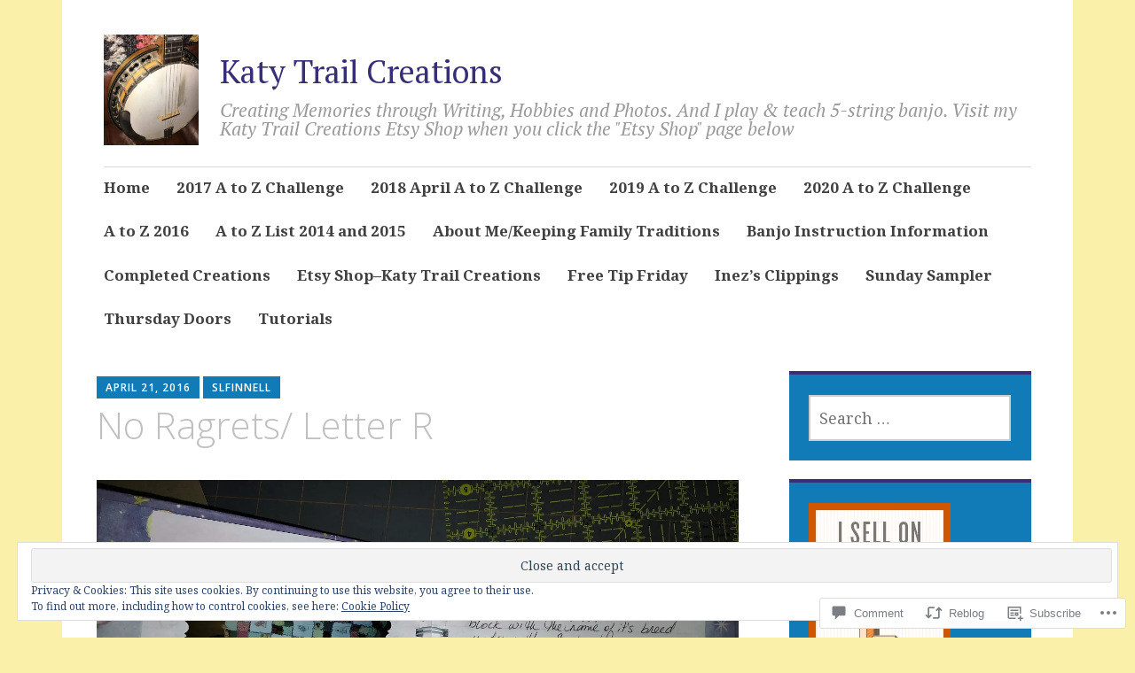

--- FILE ---
content_type: text/html; charset=UTF-8
request_url: https://katytrailcreations.com/2016/04/21/no-ragrets-letter-r/?replytocom=620
body_size: 39927
content:
<!DOCTYPE html>
<html lang="en">
	<head>
		<meta charset="UTF-8">
		<meta name="viewport" content="width=device-width, initial-scale=1">
		<link rel="profile" href="http://gmpg.org/xfn/11">
	<title>No Ragrets/ Letter R &#8211; Katy Trail Creations</title>
<script type="text/javascript">
  WebFontConfig = {"google":{"families":["Noto+Serif:r,i,b,bi:latin,latin-ext"]},"api_url":"https:\/\/fonts-api.wp.com\/css"};
  (function() {
    var wf = document.createElement('script');
    wf.src = '/wp-content/plugins/custom-fonts/js/webfont.js';
    wf.type = 'text/javascript';
    wf.async = 'true';
    var s = document.getElementsByTagName('script')[0];
    s.parentNode.insertBefore(wf, s);
	})();
</script><style id="jetpack-custom-fonts-css">.wf-active #infinite-handle span, .wf-active .comment-reply-link, .wf-active .edit-link, .wf-active .entry-footer a[rel="category tag"], .wf-active .entry-footer a[rel="tag"], .wf-active .entry-meta{font-family:"Noto Serif",serif}.wf-active body, .wf-active button, .wf-active input, .wf-active select, .wf-active textarea{font-family:"Noto Serif",serif}.wf-active .button, .wf-active .button-primary, .wf-active .button-secondary, .wf-active button, .wf-active input[type="button"], .wf-active input[type="reset"], .wf-active input[type="submit"]{font-family:"Noto Serif",serif}.wf-active label{font-family:"Noto Serif",serif}.wf-active .main-navigation{font-family:"Noto Serif",serif}.wf-active .nav-next .meta-nav, .wf-active .nav-previous .meta-nav{font-family:"Noto Serif",serif}.wf-active .page-links{font-family:"Noto Serif",serif}.wf-active .comment-meta{font-family:"Noto Serif",serif}</style>
<meta name='robots' content='max-image-preview:large, noindex, follow' />

<!-- Async WordPress.com Remote Login -->
<script id="wpcom_remote_login_js">
var wpcom_remote_login_extra_auth = '';
function wpcom_remote_login_remove_dom_node_id( element_id ) {
	var dom_node = document.getElementById( element_id );
	if ( dom_node ) { dom_node.parentNode.removeChild( dom_node ); }
}
function wpcom_remote_login_remove_dom_node_classes( class_name ) {
	var dom_nodes = document.querySelectorAll( '.' + class_name );
	for ( var i = 0; i < dom_nodes.length; i++ ) {
		dom_nodes[ i ].parentNode.removeChild( dom_nodes[ i ] );
	}
}
function wpcom_remote_login_final_cleanup() {
	wpcom_remote_login_remove_dom_node_classes( "wpcom_remote_login_msg" );
	wpcom_remote_login_remove_dom_node_id( "wpcom_remote_login_key" );
	wpcom_remote_login_remove_dom_node_id( "wpcom_remote_login_validate" );
	wpcom_remote_login_remove_dom_node_id( "wpcom_remote_login_js" );
	wpcom_remote_login_remove_dom_node_id( "wpcom_request_access_iframe" );
	wpcom_remote_login_remove_dom_node_id( "wpcom_request_access_styles" );
}

// Watch for messages back from the remote login
window.addEventListener( "message", function( e ) {
	if ( e.origin === "https://r-login.wordpress.com" ) {
		var data = {};
		try {
			data = JSON.parse( e.data );
		} catch( e ) {
			wpcom_remote_login_final_cleanup();
			return;
		}

		if ( data.msg === 'LOGIN' ) {
			// Clean up the login check iframe
			wpcom_remote_login_remove_dom_node_id( "wpcom_remote_login_key" );

			var id_regex = new RegExp( /^[0-9]+$/ );
			var token_regex = new RegExp( /^.*|.*|.*$/ );
			if (
				token_regex.test( data.token )
				&& id_regex.test( data.wpcomid )
			) {
				// We have everything we need to ask for a login
				var script = document.createElement( "script" );
				script.setAttribute( "id", "wpcom_remote_login_validate" );
				script.src = '/remote-login.php?wpcom_remote_login=validate'
					+ '&wpcomid=' + data.wpcomid
					+ '&token=' + encodeURIComponent( data.token )
					+ '&host=' + window.location.protocol
					+ '//' + window.location.hostname
					+ '&postid=2479'
					+ '&is_singular=1';
				document.body.appendChild( script );
			}

			return;
		}

		// Safari ITP, not logged in, so redirect
		if ( data.msg === 'LOGIN-REDIRECT' ) {
			window.location = 'https://wordpress.com/log-in?redirect_to=' + window.location.href;
			return;
		}

		// Safari ITP, storage access failed, remove the request
		if ( data.msg === 'LOGIN-REMOVE' ) {
			var css_zap = 'html { -webkit-transition: margin-top 1s; transition: margin-top 1s; } /* 9001 */ html { margin-top: 0 !important; } * html body { margin-top: 0 !important; } @media screen and ( max-width: 782px ) { html { margin-top: 0 !important; } * html body { margin-top: 0 !important; } }';
			var style_zap = document.createElement( 'style' );
			style_zap.type = 'text/css';
			style_zap.appendChild( document.createTextNode( css_zap ) );
			document.body.appendChild( style_zap );

			var e = document.getElementById( 'wpcom_request_access_iframe' );
			e.parentNode.removeChild( e );

			document.cookie = 'wordpress_com_login_access=denied; path=/; max-age=31536000';

			return;
		}

		// Safari ITP
		if ( data.msg === 'REQUEST_ACCESS' ) {
			console.log( 'request access: safari' );

			// Check ITP iframe enable/disable knob
			if ( wpcom_remote_login_extra_auth !== 'safari_itp_iframe' ) {
				return;
			}

			// If we are in a "private window" there is no ITP.
			var private_window = false;
			try {
				var opendb = window.openDatabase( null, null, null, null );
			} catch( e ) {
				private_window = true;
			}

			if ( private_window ) {
				console.log( 'private window' );
				return;
			}

			var iframe = document.createElement( 'iframe' );
			iframe.id = 'wpcom_request_access_iframe';
			iframe.setAttribute( 'scrolling', 'no' );
			iframe.setAttribute( 'sandbox', 'allow-storage-access-by-user-activation allow-scripts allow-same-origin allow-top-navigation-by-user-activation' );
			iframe.src = 'https://r-login.wordpress.com/remote-login.php?wpcom_remote_login=request_access&origin=' + encodeURIComponent( data.origin ) + '&wpcomid=' + encodeURIComponent( data.wpcomid );

			var css = 'html { -webkit-transition: margin-top 1s; transition: margin-top 1s; } /* 9001 */ html { margin-top: 46px !important; } * html body { margin-top: 46px !important; } @media screen and ( max-width: 660px ) { html { margin-top: 71px !important; } * html body { margin-top: 71px !important; } #wpcom_request_access_iframe { display: block; height: 71px !important; } } #wpcom_request_access_iframe { border: 0px; height: 46px; position: fixed; top: 0; left: 0; width: 100%; min-width: 100%; z-index: 99999; background: #23282d; } ';

			var style = document.createElement( 'style' );
			style.type = 'text/css';
			style.id = 'wpcom_request_access_styles';
			style.appendChild( document.createTextNode( css ) );
			document.body.appendChild( style );

			document.body.appendChild( iframe );
		}

		if ( data.msg === 'DONE' ) {
			wpcom_remote_login_final_cleanup();
		}
	}
}, false );

// Inject the remote login iframe after the page has had a chance to load
// more critical resources
window.addEventListener( "DOMContentLoaded", function( e ) {
	var iframe = document.createElement( "iframe" );
	iframe.style.display = "none";
	iframe.setAttribute( "scrolling", "no" );
	iframe.setAttribute( "id", "wpcom_remote_login_key" );
	iframe.src = "https://r-login.wordpress.com/remote-login.php"
		+ "?wpcom_remote_login=key"
		+ "&origin=aHR0cHM6Ly9rYXR5dHJhaWxjcmVhdGlvbnMuY29t"
		+ "&wpcomid=57272860"
		+ "&time=" + Math.floor( Date.now() / 1000 );
	document.body.appendChild( iframe );
}, false );
</script>
<link rel='dns-prefetch' href='//s0.wp.com' />
<link rel='dns-prefetch' href='//widgets.wp.com' />
<link rel='dns-prefetch' href='//wordpress.com' />
<link rel='dns-prefetch' href='//fonts-api.wp.com' />
<link rel='dns-prefetch' href='//af.pubmine.com' />
<link rel="alternate" type="application/rss+xml" title="Katy Trail Creations &raquo; Feed" href="https://katytrailcreations.com/feed/" />
<link rel="alternate" type="application/rss+xml" title="Katy Trail Creations &raquo; Comments Feed" href="https://katytrailcreations.com/comments/feed/" />
<link rel="alternate" type="application/rss+xml" title="Katy Trail Creations &raquo; No Ragrets/ Letter R Comments Feed" href="https://katytrailcreations.com/2016/04/21/no-ragrets-letter-r/feed/" />
	<script type="text/javascript">
		/* <![CDATA[ */
		function addLoadEvent(func) {
			var oldonload = window.onload;
			if (typeof window.onload != 'function') {
				window.onload = func;
			} else {
				window.onload = function () {
					oldonload();
					func();
				}
			}
		}
		/* ]]> */
	</script>
	<link crossorigin='anonymous' rel='stylesheet' id='all-css-0-1' href='/_static/??-eJx9zN0KwjAMhuEbsgZ/5vBAvJbShtE1bYNJKLt7NxEEEQ9fku+Bzi60qlgVijkmm1IV6ClOqAJo67XlhI58B8XC5BUFRBfCfRDZwW9gRmUf8rtBrEJp0WjdPnAzouMm+lX/REoZP+6rtvd7uR3G4XQcr5fzMD8BGYBNRA==&cssminify=yes' type='text/css' media='all' />
<style id='wp-emoji-styles-inline-css'>

	img.wp-smiley, img.emoji {
		display: inline !important;
		border: none !important;
		box-shadow: none !important;
		height: 1em !important;
		width: 1em !important;
		margin: 0 0.07em !important;
		vertical-align: -0.1em !important;
		background: none !important;
		padding: 0 !important;
	}
/*# sourceURL=wp-emoji-styles-inline-css */
</style>
<link crossorigin='anonymous' rel='stylesheet' id='all-css-2-1' href='/wp-content/plugins/gutenberg-core/v22.2.0/build/styles/block-library/style.css?m=1764855221i&cssminify=yes' type='text/css' media='all' />
<style id='wp-block-library-inline-css'>
.has-text-align-justify {
	text-align:justify;
}
.has-text-align-justify{text-align:justify;}

/*# sourceURL=wp-block-library-inline-css */
</style><style id='global-styles-inline-css'>
:root{--wp--preset--aspect-ratio--square: 1;--wp--preset--aspect-ratio--4-3: 4/3;--wp--preset--aspect-ratio--3-4: 3/4;--wp--preset--aspect-ratio--3-2: 3/2;--wp--preset--aspect-ratio--2-3: 2/3;--wp--preset--aspect-ratio--16-9: 16/9;--wp--preset--aspect-ratio--9-16: 9/16;--wp--preset--color--black: #404040;--wp--preset--color--cyan-bluish-gray: #abb8c3;--wp--preset--color--white: #ffffff;--wp--preset--color--pale-pink: #f78da7;--wp--preset--color--vivid-red: #cf2e2e;--wp--preset--color--luminous-vivid-orange: #ff6900;--wp--preset--color--luminous-vivid-amber: #fcb900;--wp--preset--color--light-green-cyan: #7bdcb5;--wp--preset--color--vivid-green-cyan: #00d084;--wp--preset--color--pale-cyan-blue: #8ed1fc;--wp--preset--color--vivid-cyan-blue: #0693e3;--wp--preset--color--vivid-purple: #9b51e0;--wp--preset--color--dark-gray: #686868;--wp--preset--color--medium-gray: #999999;--wp--preset--color--light-gray: #d9d9d9;--wp--preset--color--blue: #159ae7;--wp--preset--color--dark-blue: #362e77;--wp--preset--gradient--vivid-cyan-blue-to-vivid-purple: linear-gradient(135deg,rgb(6,147,227) 0%,rgb(155,81,224) 100%);--wp--preset--gradient--light-green-cyan-to-vivid-green-cyan: linear-gradient(135deg,rgb(122,220,180) 0%,rgb(0,208,130) 100%);--wp--preset--gradient--luminous-vivid-amber-to-luminous-vivid-orange: linear-gradient(135deg,rgb(252,185,0) 0%,rgb(255,105,0) 100%);--wp--preset--gradient--luminous-vivid-orange-to-vivid-red: linear-gradient(135deg,rgb(255,105,0) 0%,rgb(207,46,46) 100%);--wp--preset--gradient--very-light-gray-to-cyan-bluish-gray: linear-gradient(135deg,rgb(238,238,238) 0%,rgb(169,184,195) 100%);--wp--preset--gradient--cool-to-warm-spectrum: linear-gradient(135deg,rgb(74,234,220) 0%,rgb(151,120,209) 20%,rgb(207,42,186) 40%,rgb(238,44,130) 60%,rgb(251,105,98) 80%,rgb(254,248,76) 100%);--wp--preset--gradient--blush-light-purple: linear-gradient(135deg,rgb(255,206,236) 0%,rgb(152,150,240) 100%);--wp--preset--gradient--blush-bordeaux: linear-gradient(135deg,rgb(254,205,165) 0%,rgb(254,45,45) 50%,rgb(107,0,62) 100%);--wp--preset--gradient--luminous-dusk: linear-gradient(135deg,rgb(255,203,112) 0%,rgb(199,81,192) 50%,rgb(65,88,208) 100%);--wp--preset--gradient--pale-ocean: linear-gradient(135deg,rgb(255,245,203) 0%,rgb(182,227,212) 50%,rgb(51,167,181) 100%);--wp--preset--gradient--electric-grass: linear-gradient(135deg,rgb(202,248,128) 0%,rgb(113,206,126) 100%);--wp--preset--gradient--midnight: linear-gradient(135deg,rgb(2,3,129) 0%,rgb(40,116,252) 100%);--wp--preset--font-size--small: 13px;--wp--preset--font-size--medium: 20px;--wp--preset--font-size--large: 36px;--wp--preset--font-size--x-large: 42px;--wp--preset--font-family--albert-sans: 'Albert Sans', sans-serif;--wp--preset--font-family--alegreya: Alegreya, serif;--wp--preset--font-family--arvo: Arvo, serif;--wp--preset--font-family--bodoni-moda: 'Bodoni Moda', serif;--wp--preset--font-family--bricolage-grotesque: 'Bricolage Grotesque', sans-serif;--wp--preset--font-family--cabin: Cabin, sans-serif;--wp--preset--font-family--chivo: Chivo, sans-serif;--wp--preset--font-family--commissioner: Commissioner, sans-serif;--wp--preset--font-family--cormorant: Cormorant, serif;--wp--preset--font-family--courier-prime: 'Courier Prime', monospace;--wp--preset--font-family--crimson-pro: 'Crimson Pro', serif;--wp--preset--font-family--dm-mono: 'DM Mono', monospace;--wp--preset--font-family--dm-sans: 'DM Sans', sans-serif;--wp--preset--font-family--dm-serif-display: 'DM Serif Display', serif;--wp--preset--font-family--domine: Domine, serif;--wp--preset--font-family--eb-garamond: 'EB Garamond', serif;--wp--preset--font-family--epilogue: Epilogue, sans-serif;--wp--preset--font-family--fahkwang: Fahkwang, sans-serif;--wp--preset--font-family--figtree: Figtree, sans-serif;--wp--preset--font-family--fira-sans: 'Fira Sans', sans-serif;--wp--preset--font-family--fjalla-one: 'Fjalla One', sans-serif;--wp--preset--font-family--fraunces: Fraunces, serif;--wp--preset--font-family--gabarito: Gabarito, system-ui;--wp--preset--font-family--ibm-plex-mono: 'IBM Plex Mono', monospace;--wp--preset--font-family--ibm-plex-sans: 'IBM Plex Sans', sans-serif;--wp--preset--font-family--ibarra-real-nova: 'Ibarra Real Nova', serif;--wp--preset--font-family--instrument-serif: 'Instrument Serif', serif;--wp--preset--font-family--inter: Inter, sans-serif;--wp--preset--font-family--josefin-sans: 'Josefin Sans', sans-serif;--wp--preset--font-family--jost: Jost, sans-serif;--wp--preset--font-family--libre-baskerville: 'Libre Baskerville', serif;--wp--preset--font-family--libre-franklin: 'Libre Franklin', sans-serif;--wp--preset--font-family--literata: Literata, serif;--wp--preset--font-family--lora: Lora, serif;--wp--preset--font-family--merriweather: Merriweather, serif;--wp--preset--font-family--montserrat: Montserrat, sans-serif;--wp--preset--font-family--newsreader: Newsreader, serif;--wp--preset--font-family--noto-sans-mono: 'Noto Sans Mono', sans-serif;--wp--preset--font-family--nunito: Nunito, sans-serif;--wp--preset--font-family--open-sans: 'Open Sans', sans-serif;--wp--preset--font-family--overpass: Overpass, sans-serif;--wp--preset--font-family--pt-serif: 'PT Serif', serif;--wp--preset--font-family--petrona: Petrona, serif;--wp--preset--font-family--piazzolla: Piazzolla, serif;--wp--preset--font-family--playfair-display: 'Playfair Display', serif;--wp--preset--font-family--plus-jakarta-sans: 'Plus Jakarta Sans', sans-serif;--wp--preset--font-family--poppins: Poppins, sans-serif;--wp--preset--font-family--raleway: Raleway, sans-serif;--wp--preset--font-family--roboto: Roboto, sans-serif;--wp--preset--font-family--roboto-slab: 'Roboto Slab', serif;--wp--preset--font-family--rubik: Rubik, sans-serif;--wp--preset--font-family--rufina: Rufina, serif;--wp--preset--font-family--sora: Sora, sans-serif;--wp--preset--font-family--source-sans-3: 'Source Sans 3', sans-serif;--wp--preset--font-family--source-serif-4: 'Source Serif 4', serif;--wp--preset--font-family--space-mono: 'Space Mono', monospace;--wp--preset--font-family--syne: Syne, sans-serif;--wp--preset--font-family--texturina: Texturina, serif;--wp--preset--font-family--urbanist: Urbanist, sans-serif;--wp--preset--font-family--work-sans: 'Work Sans', sans-serif;--wp--preset--spacing--20: 0.44rem;--wp--preset--spacing--30: 0.67rem;--wp--preset--spacing--40: 1rem;--wp--preset--spacing--50: 1.5rem;--wp--preset--spacing--60: 2.25rem;--wp--preset--spacing--70: 3.38rem;--wp--preset--spacing--80: 5.06rem;--wp--preset--shadow--natural: 6px 6px 9px rgba(0, 0, 0, 0.2);--wp--preset--shadow--deep: 12px 12px 50px rgba(0, 0, 0, 0.4);--wp--preset--shadow--sharp: 6px 6px 0px rgba(0, 0, 0, 0.2);--wp--preset--shadow--outlined: 6px 6px 0px -3px rgb(255, 255, 255), 6px 6px rgb(0, 0, 0);--wp--preset--shadow--crisp: 6px 6px 0px rgb(0, 0, 0);}:where(.is-layout-flex){gap: 0.5em;}:where(.is-layout-grid){gap: 0.5em;}body .is-layout-flex{display: flex;}.is-layout-flex{flex-wrap: wrap;align-items: center;}.is-layout-flex > :is(*, div){margin: 0;}body .is-layout-grid{display: grid;}.is-layout-grid > :is(*, div){margin: 0;}:where(.wp-block-columns.is-layout-flex){gap: 2em;}:where(.wp-block-columns.is-layout-grid){gap: 2em;}:where(.wp-block-post-template.is-layout-flex){gap: 1.25em;}:where(.wp-block-post-template.is-layout-grid){gap: 1.25em;}.has-black-color{color: var(--wp--preset--color--black) !important;}.has-cyan-bluish-gray-color{color: var(--wp--preset--color--cyan-bluish-gray) !important;}.has-white-color{color: var(--wp--preset--color--white) !important;}.has-pale-pink-color{color: var(--wp--preset--color--pale-pink) !important;}.has-vivid-red-color{color: var(--wp--preset--color--vivid-red) !important;}.has-luminous-vivid-orange-color{color: var(--wp--preset--color--luminous-vivid-orange) !important;}.has-luminous-vivid-amber-color{color: var(--wp--preset--color--luminous-vivid-amber) !important;}.has-light-green-cyan-color{color: var(--wp--preset--color--light-green-cyan) !important;}.has-vivid-green-cyan-color{color: var(--wp--preset--color--vivid-green-cyan) !important;}.has-pale-cyan-blue-color{color: var(--wp--preset--color--pale-cyan-blue) !important;}.has-vivid-cyan-blue-color{color: var(--wp--preset--color--vivid-cyan-blue) !important;}.has-vivid-purple-color{color: var(--wp--preset--color--vivid-purple) !important;}.has-black-background-color{background-color: var(--wp--preset--color--black) !important;}.has-cyan-bluish-gray-background-color{background-color: var(--wp--preset--color--cyan-bluish-gray) !important;}.has-white-background-color{background-color: var(--wp--preset--color--white) !important;}.has-pale-pink-background-color{background-color: var(--wp--preset--color--pale-pink) !important;}.has-vivid-red-background-color{background-color: var(--wp--preset--color--vivid-red) !important;}.has-luminous-vivid-orange-background-color{background-color: var(--wp--preset--color--luminous-vivid-orange) !important;}.has-luminous-vivid-amber-background-color{background-color: var(--wp--preset--color--luminous-vivid-amber) !important;}.has-light-green-cyan-background-color{background-color: var(--wp--preset--color--light-green-cyan) !important;}.has-vivid-green-cyan-background-color{background-color: var(--wp--preset--color--vivid-green-cyan) !important;}.has-pale-cyan-blue-background-color{background-color: var(--wp--preset--color--pale-cyan-blue) !important;}.has-vivid-cyan-blue-background-color{background-color: var(--wp--preset--color--vivid-cyan-blue) !important;}.has-vivid-purple-background-color{background-color: var(--wp--preset--color--vivid-purple) !important;}.has-black-border-color{border-color: var(--wp--preset--color--black) !important;}.has-cyan-bluish-gray-border-color{border-color: var(--wp--preset--color--cyan-bluish-gray) !important;}.has-white-border-color{border-color: var(--wp--preset--color--white) !important;}.has-pale-pink-border-color{border-color: var(--wp--preset--color--pale-pink) !important;}.has-vivid-red-border-color{border-color: var(--wp--preset--color--vivid-red) !important;}.has-luminous-vivid-orange-border-color{border-color: var(--wp--preset--color--luminous-vivid-orange) !important;}.has-luminous-vivid-amber-border-color{border-color: var(--wp--preset--color--luminous-vivid-amber) !important;}.has-light-green-cyan-border-color{border-color: var(--wp--preset--color--light-green-cyan) !important;}.has-vivid-green-cyan-border-color{border-color: var(--wp--preset--color--vivid-green-cyan) !important;}.has-pale-cyan-blue-border-color{border-color: var(--wp--preset--color--pale-cyan-blue) !important;}.has-vivid-cyan-blue-border-color{border-color: var(--wp--preset--color--vivid-cyan-blue) !important;}.has-vivid-purple-border-color{border-color: var(--wp--preset--color--vivid-purple) !important;}.has-vivid-cyan-blue-to-vivid-purple-gradient-background{background: var(--wp--preset--gradient--vivid-cyan-blue-to-vivid-purple) !important;}.has-light-green-cyan-to-vivid-green-cyan-gradient-background{background: var(--wp--preset--gradient--light-green-cyan-to-vivid-green-cyan) !important;}.has-luminous-vivid-amber-to-luminous-vivid-orange-gradient-background{background: var(--wp--preset--gradient--luminous-vivid-amber-to-luminous-vivid-orange) !important;}.has-luminous-vivid-orange-to-vivid-red-gradient-background{background: var(--wp--preset--gradient--luminous-vivid-orange-to-vivid-red) !important;}.has-very-light-gray-to-cyan-bluish-gray-gradient-background{background: var(--wp--preset--gradient--very-light-gray-to-cyan-bluish-gray) !important;}.has-cool-to-warm-spectrum-gradient-background{background: var(--wp--preset--gradient--cool-to-warm-spectrum) !important;}.has-blush-light-purple-gradient-background{background: var(--wp--preset--gradient--blush-light-purple) !important;}.has-blush-bordeaux-gradient-background{background: var(--wp--preset--gradient--blush-bordeaux) !important;}.has-luminous-dusk-gradient-background{background: var(--wp--preset--gradient--luminous-dusk) !important;}.has-pale-ocean-gradient-background{background: var(--wp--preset--gradient--pale-ocean) !important;}.has-electric-grass-gradient-background{background: var(--wp--preset--gradient--electric-grass) !important;}.has-midnight-gradient-background{background: var(--wp--preset--gradient--midnight) !important;}.has-small-font-size{font-size: var(--wp--preset--font-size--small) !important;}.has-medium-font-size{font-size: var(--wp--preset--font-size--medium) !important;}.has-large-font-size{font-size: var(--wp--preset--font-size--large) !important;}.has-x-large-font-size{font-size: var(--wp--preset--font-size--x-large) !important;}.has-albert-sans-font-family{font-family: var(--wp--preset--font-family--albert-sans) !important;}.has-alegreya-font-family{font-family: var(--wp--preset--font-family--alegreya) !important;}.has-arvo-font-family{font-family: var(--wp--preset--font-family--arvo) !important;}.has-bodoni-moda-font-family{font-family: var(--wp--preset--font-family--bodoni-moda) !important;}.has-bricolage-grotesque-font-family{font-family: var(--wp--preset--font-family--bricolage-grotesque) !important;}.has-cabin-font-family{font-family: var(--wp--preset--font-family--cabin) !important;}.has-chivo-font-family{font-family: var(--wp--preset--font-family--chivo) !important;}.has-commissioner-font-family{font-family: var(--wp--preset--font-family--commissioner) !important;}.has-cormorant-font-family{font-family: var(--wp--preset--font-family--cormorant) !important;}.has-courier-prime-font-family{font-family: var(--wp--preset--font-family--courier-prime) !important;}.has-crimson-pro-font-family{font-family: var(--wp--preset--font-family--crimson-pro) !important;}.has-dm-mono-font-family{font-family: var(--wp--preset--font-family--dm-mono) !important;}.has-dm-sans-font-family{font-family: var(--wp--preset--font-family--dm-sans) !important;}.has-dm-serif-display-font-family{font-family: var(--wp--preset--font-family--dm-serif-display) !important;}.has-domine-font-family{font-family: var(--wp--preset--font-family--domine) !important;}.has-eb-garamond-font-family{font-family: var(--wp--preset--font-family--eb-garamond) !important;}.has-epilogue-font-family{font-family: var(--wp--preset--font-family--epilogue) !important;}.has-fahkwang-font-family{font-family: var(--wp--preset--font-family--fahkwang) !important;}.has-figtree-font-family{font-family: var(--wp--preset--font-family--figtree) !important;}.has-fira-sans-font-family{font-family: var(--wp--preset--font-family--fira-sans) !important;}.has-fjalla-one-font-family{font-family: var(--wp--preset--font-family--fjalla-one) !important;}.has-fraunces-font-family{font-family: var(--wp--preset--font-family--fraunces) !important;}.has-gabarito-font-family{font-family: var(--wp--preset--font-family--gabarito) !important;}.has-ibm-plex-mono-font-family{font-family: var(--wp--preset--font-family--ibm-plex-mono) !important;}.has-ibm-plex-sans-font-family{font-family: var(--wp--preset--font-family--ibm-plex-sans) !important;}.has-ibarra-real-nova-font-family{font-family: var(--wp--preset--font-family--ibarra-real-nova) !important;}.has-instrument-serif-font-family{font-family: var(--wp--preset--font-family--instrument-serif) !important;}.has-inter-font-family{font-family: var(--wp--preset--font-family--inter) !important;}.has-josefin-sans-font-family{font-family: var(--wp--preset--font-family--josefin-sans) !important;}.has-jost-font-family{font-family: var(--wp--preset--font-family--jost) !important;}.has-libre-baskerville-font-family{font-family: var(--wp--preset--font-family--libre-baskerville) !important;}.has-libre-franklin-font-family{font-family: var(--wp--preset--font-family--libre-franklin) !important;}.has-literata-font-family{font-family: var(--wp--preset--font-family--literata) !important;}.has-lora-font-family{font-family: var(--wp--preset--font-family--lora) !important;}.has-merriweather-font-family{font-family: var(--wp--preset--font-family--merriweather) !important;}.has-montserrat-font-family{font-family: var(--wp--preset--font-family--montserrat) !important;}.has-newsreader-font-family{font-family: var(--wp--preset--font-family--newsreader) !important;}.has-noto-sans-mono-font-family{font-family: var(--wp--preset--font-family--noto-sans-mono) !important;}.has-nunito-font-family{font-family: var(--wp--preset--font-family--nunito) !important;}.has-open-sans-font-family{font-family: var(--wp--preset--font-family--open-sans) !important;}.has-overpass-font-family{font-family: var(--wp--preset--font-family--overpass) !important;}.has-pt-serif-font-family{font-family: var(--wp--preset--font-family--pt-serif) !important;}.has-petrona-font-family{font-family: var(--wp--preset--font-family--petrona) !important;}.has-piazzolla-font-family{font-family: var(--wp--preset--font-family--piazzolla) !important;}.has-playfair-display-font-family{font-family: var(--wp--preset--font-family--playfair-display) !important;}.has-plus-jakarta-sans-font-family{font-family: var(--wp--preset--font-family--plus-jakarta-sans) !important;}.has-poppins-font-family{font-family: var(--wp--preset--font-family--poppins) !important;}.has-raleway-font-family{font-family: var(--wp--preset--font-family--raleway) !important;}.has-roboto-font-family{font-family: var(--wp--preset--font-family--roboto) !important;}.has-roboto-slab-font-family{font-family: var(--wp--preset--font-family--roboto-slab) !important;}.has-rubik-font-family{font-family: var(--wp--preset--font-family--rubik) !important;}.has-rufina-font-family{font-family: var(--wp--preset--font-family--rufina) !important;}.has-sora-font-family{font-family: var(--wp--preset--font-family--sora) !important;}.has-source-sans-3-font-family{font-family: var(--wp--preset--font-family--source-sans-3) !important;}.has-source-serif-4-font-family{font-family: var(--wp--preset--font-family--source-serif-4) !important;}.has-space-mono-font-family{font-family: var(--wp--preset--font-family--space-mono) !important;}.has-syne-font-family{font-family: var(--wp--preset--font-family--syne) !important;}.has-texturina-font-family{font-family: var(--wp--preset--font-family--texturina) !important;}.has-urbanist-font-family{font-family: var(--wp--preset--font-family--urbanist) !important;}.has-work-sans-font-family{font-family: var(--wp--preset--font-family--work-sans) !important;}
/*# sourceURL=global-styles-inline-css */
</style>

<style id='classic-theme-styles-inline-css'>
/*! This file is auto-generated */
.wp-block-button__link{color:#fff;background-color:#32373c;border-radius:9999px;box-shadow:none;text-decoration:none;padding:calc(.667em + 2px) calc(1.333em + 2px);font-size:1.125em}.wp-block-file__button{background:#32373c;color:#fff;text-decoration:none}
/*# sourceURL=/wp-includes/css/classic-themes.min.css */
</style>
<link crossorigin='anonymous' rel='stylesheet' id='all-css-4-1' href='/_static/??-eJx9j9sOwjAIhl/ISjTzdGF8FNMD0c7RNYVuPr4sy27U7IbADx8/wJiN75NgEqBqclcfMTH4vqDqlK2AThCGaLFD0rGtZ97Af2yM4YGiOC+5EXyvI1ltjHO5ILPRSLGSkad68RrXomTrX0alecXcAK5p6d0HTKEvYKv0ZEWi/6GAiwdXYxdgwOLUWcXpS/6up1tudN2djud9c2maQ/sBK5V29A==&cssminify=yes' type='text/css' media='all' />
<link rel='stylesheet' id='verbum-gutenberg-css-css' href='https://widgets.wp.com/verbum-block-editor/block-editor.css?ver=1738686361' media='all' />
<link crossorigin='anonymous' rel='stylesheet' id='all-css-6-1' href='/_static/??-eJyNjlELwjAMhP+QNTidwwfxp8hWwta1TcKaMvz3Vicy1Aff7i65j4NZjGVSJIWYjYTcO0pgOcYSmeA8Fpc+km1JNuCAWF1pp7dYDiumDhgLQXIHrXDSiWVAUz2RXWDr/68kvQX8+l6NHlGltf7lIWWCqyMLPRJOy86f8sG8xPOuqfdVczoe6vEOO9ZnpQ==&cssminify=yes' type='text/css' media='all' />
<link rel='stylesheet' id='apostrophe-2-fonts-css' href='https://fonts-api.wp.com/css?family=PT+Serif%3A400%2C400italic%2C700%2C700italic%7COpen+Sans%3A300%2C300italic%2C400%2C400italic%2C600%2C600italic%2C700%2C700italic%2C800%2C800italic&#038;subset=latin%2Clatin-ext%2Ccyrillic' media='all' />
<link crossorigin='anonymous' rel='stylesheet' id='all-css-8-1' href='/_static/??-eJx9y0EOwiAQheELiZNqje3CeBY6TikKDGGGEG9vjZu66e79yfugZYOclJKCLhRJINcJbGbRwnkhcwKfEETfgUzLyPGIIgfYuFhNDtX5JND8w5EKzMHjq/zU3r/QFNit08H62uQecsQmMFr1nP7CzMH68qX3eOsu3Xjur8MwPj/knVT+&cssminify=yes' type='text/css' media='all' />
<link crossorigin='anonymous' rel='stylesheet' id='print-css-9-1' href='/wp-content/mu-plugins/global-print/global-print.css?m=1465851035i&cssminify=yes' type='text/css' media='print' />
<style id='jetpack-global-styles-frontend-style-inline-css'>
:root { --font-headings: unset; --font-base: unset; --font-headings-default: -apple-system,BlinkMacSystemFont,"Segoe UI",Roboto,Oxygen-Sans,Ubuntu,Cantarell,"Helvetica Neue",sans-serif; --font-base-default: -apple-system,BlinkMacSystemFont,"Segoe UI",Roboto,Oxygen-Sans,Ubuntu,Cantarell,"Helvetica Neue",sans-serif;}
/*# sourceURL=jetpack-global-styles-frontend-style-inline-css */
</style>
<link crossorigin='anonymous' rel='stylesheet' id='all-css-12-1' href='/_static/??-eJyNjcsKAjEMRX/IGtQZBxfip0hMS9sxTYppGfx7H7gRN+7ugcs5sFRHKi1Ig9Jd5R6zGMyhVaTrh8G6QFHfORhYwlvw6P39PbPENZmt4G/ROQuBKWVkxxrVvuBH1lIoz2waILJekF+HUzlupnG3nQ77YZwfuRJIaQ==&cssminify=yes' type='text/css' media='all' />
<script type="text/javascript" id="jetpack_related-posts-js-extra">
/* <![CDATA[ */
var related_posts_js_options = {"post_heading":"h4"};
//# sourceURL=jetpack_related-posts-js-extra
/* ]]> */
</script>
<script type="text/javascript" id="wpcom-actionbar-placeholder-js-extra">
/* <![CDATA[ */
var actionbardata = {"siteID":"57272860","postID":"2479","siteURL":"https://katytrailcreations.com","xhrURL":"https://katytrailcreations.com/wp-admin/admin-ajax.php","nonce":"6dfe660a43","isLoggedIn":"","statusMessage":"","subsEmailDefault":"instantly","proxyScriptUrl":"https://s0.wp.com/wp-content/js/wpcom-proxy-request.js?m=1513050504i&amp;ver=20211021","shortlink":"https://wp.me/p3SjhO-DZ","i18n":{"followedText":"New posts from this site will now appear in your \u003Ca href=\"https://wordpress.com/reader\"\u003EReader\u003C/a\u003E","foldBar":"Collapse this bar","unfoldBar":"Expand this bar","shortLinkCopied":"Shortlink copied to clipboard."}};
//# sourceURL=wpcom-actionbar-placeholder-js-extra
/* ]]> */
</script>
<script type="text/javascript" id="jetpack-mu-wpcom-settings-js-before">
/* <![CDATA[ */
var JETPACK_MU_WPCOM_SETTINGS = {"assetsUrl":"https://s0.wp.com/wp-content/mu-plugins/jetpack-mu-wpcom-plugin/sun/jetpack_vendor/automattic/jetpack-mu-wpcom/src/build/"};
//# sourceURL=jetpack-mu-wpcom-settings-js-before
/* ]]> */
</script>
<script crossorigin='anonymous' type='text/javascript'  src='/_static/??-eJx1j1EKwjAQRC/kdq1Q2h/xKFKTEBKTTcwm1t7eFKtU0K9hmOENg1MEESgryugLRFe0IUarchzFdfXIhfBsSOClGCcxKTdmJSEGzvztGm+osbzDDdfWjssQU3jM76zCXJGKl9DeikrzKlvA3xJ4o1Md/bV2cUF/fkwhyVEyCDcyv0DCR7wfFgEKBFrGVBEnf2z7rtu3bT8M9gk9l2bI'></script>
<script type="text/javascript" id="rlt-proxy-js-after">
/* <![CDATA[ */
	rltInitialize( {"token":null,"iframeOrigins":["https:\/\/widgets.wp.com"]} );
//# sourceURL=rlt-proxy-js-after
/* ]]> */
</script>
<link rel="EditURI" type="application/rsd+xml" title="RSD" href="https://slfinnell1965.wordpress.com/xmlrpc.php?rsd" />
<meta name="generator" content="WordPress.com" />
<link rel="canonical" href="https://katytrailcreations.com/2016/04/21/no-ragrets-letter-r/" />
<link rel='shortlink' href='https://wp.me/p3SjhO-DZ' />
<link rel="alternate" type="application/json+oembed" href="https://public-api.wordpress.com/oembed/?format=json&amp;url=https%3A%2F%2Fkatytrailcreations.com%2F2016%2F04%2F21%2Fno-ragrets-letter-r%2F&amp;for=wpcom-auto-discovery" /><link rel="alternate" type="application/xml+oembed" href="https://public-api.wordpress.com/oembed/?format=xml&amp;url=https%3A%2F%2Fkatytrailcreations.com%2F2016%2F04%2F21%2Fno-ragrets-letter-r%2F&amp;for=wpcom-auto-discovery" />
<!-- Jetpack Open Graph Tags -->
<meta property="og:type" content="article" />
<meta property="og:title" content="No Ragrets/ Letter R" />
<meta property="og:url" content="https://katytrailcreations.com/2016/04/21/no-ragrets-letter-r/" />
<meta property="og:description" content="Rachel was turning 9 and I was determined to make her a quilt. Time was short and I needed one pretty quickly. The theme would be &#8216;puppies&#8217;. We had a golden retriever puppy that we all …" />
<meta property="article:published_time" content="2016-04-21T11:23:01+00:00" />
<meta property="article:modified_time" content="2016-04-21T11:23:01+00:00" />
<meta property="og:site_name" content="Katy Trail Creations" />
<meta property="og:image" content="https://katytrailcreations.com/wp-content/uploads/2016/04/file_002-3.jpeg" />
<meta property="og:image:width" content="3881" />
<meta property="og:image:height" content="2911" />
<meta property="og:image:alt" content="File_002 (3)" />
<meta property="og:locale" content="en_US" />
<meta property="article:publisher" content="https://www.facebook.com/WordPresscom" />
<meta name="twitter:creator" content="@Randallbychance" />
<meta name="twitter:site" content="@Randallbychance" />
<meta name="twitter:text:title" content="No Ragrets/ Letter R" />
<meta name="twitter:image" content="https://katytrailcreations.com/wp-content/uploads/2016/04/file_002-3.jpeg?w=640" />
<meta name="twitter:image:alt" content="File_002 (3)" />
<meta name="twitter:card" content="summary_large_image" />

<!-- End Jetpack Open Graph Tags -->
<link rel='openid.server' href='https://katytrailcreations.com/?openidserver=1' />
<link rel='openid.delegate' href='https://katytrailcreations.com/' />
<link rel="search" type="application/opensearchdescription+xml" href="https://katytrailcreations.com/osd.xml" title="Katy Trail Creations" />
<link rel="search" type="application/opensearchdescription+xml" href="https://s1.wp.com/opensearch.xml" title="WordPress.com" />
<meta name="theme-color" content="#fbf0a9" />
<style type="text/css">.recentcomments a{display:inline !important;padding:0 !important;margin:0 !important;}</style>		<style type="text/css">
			.recentcomments a {
				display: inline !important;
				padding: 0 !important;
				margin: 0 !important;
			}

			table.recentcommentsavatartop img.avatar, table.recentcommentsavatarend img.avatar {
				border: 0px;
				margin: 0;
			}

			table.recentcommentsavatartop a, table.recentcommentsavatarend a {
				border: 0px !important;
				background-color: transparent !important;
			}

			td.recentcommentsavatarend, td.recentcommentsavatartop {
				padding: 0px 0px 1px 0px;
				margin: 0px;
			}

			td.recentcommentstextend {
				border: none !important;
				padding: 0px 0px 2px 10px;
			}

			.rtl td.recentcommentstextend {
				padding: 0px 10px 2px 0px;
			}

			td.recentcommentstexttop {
				border: none;
				padding: 0px 0px 0px 10px;
			}

			.rtl td.recentcommentstexttop {
				padding: 0px 10px 0px 0px;
			}
		</style>
		<meta name="description" content="Rachel was turning 9 and I was determined to make her a quilt. Time was short and I needed one pretty quickly. The theme would be &#039;puppies&#039;. We had a golden retriever puppy that we all loved so! He was officially &#039;Sir Duke Flash Finnell&#039; on his AKC Paperwork. He jumpstarted my quilt project being he&hellip;" />
		<style type="text/css" id="apostrophe-2-header-css">
				</style>
		<style type="text/css" id="custom-background-css">
body.custom-background { background-color: #fbf0a9; }
</style>
	<script type="text/javascript">
/* <![CDATA[ */
var wa_client = {}; wa_client.cmd = []; wa_client.config = { 'blog_id': 57272860, 'blog_language': 'en', 'is_wordads': true, 'hosting_type': 1, 'afp_account_id': 'pub-7368042972435280', 'afp_host_id': 5038568878849053, 'theme': 'pub/apostrophe-2', '_': { 'title': 'Advertisement', 'privacy_settings': 'Privacy Settings' }, 'formats': [ 'inline', 'belowpost', 'bottom_sticky', 'sidebar_sticky_right', 'sidebar', 'top', 'shortcode', 'gutenberg_rectangle', 'gutenberg_leaderboard', 'gutenberg_mobile_leaderboard', 'gutenberg_skyscraper' ] };
/* ]]> */
</script>
		<script type="text/javascript">

			window.doNotSellCallback = function() {

				var linkElements = [
					'a[href="https://wordpress.com/?ref=footer_blog"]',
					'a[href="https://wordpress.com/?ref=footer_website"]',
					'a[href="https://wordpress.com/?ref=vertical_footer"]',
					'a[href^="https://wordpress.com/?ref=footer_segment_"]',
				].join(',');

				var dnsLink = document.createElement( 'a' );
				dnsLink.href = 'https://wordpress.com/advertising-program-optout/';
				dnsLink.classList.add( 'do-not-sell-link' );
				dnsLink.rel = 'nofollow';
				dnsLink.style.marginLeft = '0.5em';
				dnsLink.textContent = 'Do Not Sell or Share My Personal Information';

				var creditLinks = document.querySelectorAll( linkElements );

				if ( 0 === creditLinks.length ) {
					return false;
				}

				Array.prototype.forEach.call( creditLinks, function( el ) {
					el.insertAdjacentElement( 'afterend', dnsLink );
				});

				return true;
			};

		</script>
		<style type="text/css" id="custom-colors-css">.entry-meta a, .entry-meta span, .edit-link a, .comment-reply-link a, .entry-footer a[rel="tag"] a,
			.entry-footer a[rel="category tag"] a, #infinite-handle span a,
			.widget-area .sidebar-primary aside .widgettitle,
			.widget-area .sidebar-primary aside .widget-title,
			.widget-area .sidebar-primary aside .widget-title label,
			.widget-area .sidebar-primary aside,
			.widget-area .sidebar-primary aside a { color: #FFFFFF;}
.widget-area .sidebar-primary aside.widget_goodreads a { color: #6D6D6D;}
.widget-area .sidebar-primary aside.jetpack_widget_social_icons ul a:hover { color: #FFFFFF;}
.sticky .entry-meta a, .sticky .entry-meta::before, .featured-content .entry-meta .posted-on a { color: #FFFFFF;}
body { background-color: #fbf0a9;}
.infinite-container { background-color: #fbf0a9;}
a, .main-navigation a:hover, .apostrophe-2-social li:hover a::before, .archive .entry-title a, .blog .entry-title a, .search .entry-title a,
		 .site-title a:hover { color: #1073AC;}
.widget-area .sidebar-primary aside { background-color: #117BB8;}
.entry-meta .posted-on,
		  .entry-meta .byline,
		  .sticky .entry-meta,
		  .comment-reply-link,
		  .entry-footer a[rel="tag"],
		  #infinite-handle span { background-color: #117BB8;}
button,
		  input[type="button"],
		  input[type="reset"],
		  input[type="submit"] { color: #1073AC;}
button,
		  input[type="button"],
		  input[type="reset"],
		  input[type="submit"],
		  .button-primary,
		  .button,
		  .button-secondary,
		  .apostrophe-2-navigation .current_page_item a,
		  .apostrophe-2-navigation .current-menu-item a,
		  .apostrophe-2-navigation .current-post-ancestor a,
		  .apostrophe-2-navigation .current-menu-ancestor a,
		  .apostrophe-2-navigation .current-menu-parent a,
		  .apostrophe-2-navigation .current-post-parent a { border-color: #117bb8;}
input[type="text"]:focus,
		  input[type="email"]:focus,
		  input[type="url"]:focus,
		  input[type="password"]:focus,
		  input[type="search"]:focus,
		  textarea:focus { color: #117bb8;}
input[type="text"]:focus,
		  input[type="email"]:focus,
		  input[type="url"]:focus,
		  input[type="password"]:focus,
		  input[type="search"]:focus,
		  textarea:focus { border-color: #117bb8;}
.sidebar-primary button,
		  .sidebar-primary input[type="button"],
		  .sidebar-primary input[type="reset"],
		  .sidebar-primary input[type="submit"] { color: #E6F1F9;}
.sidebar-primary button:hover,
  		  .sidebar-primary button:focus,
		  .sidebar-primary input[type="button"]:focus,
		  .sidebar-primary input[type="button"]:hover,
		  .sidebar-primary input[type="reset"]:focus,
		  .sidebar-primary input[type="reset"]:hover,
		  .sidebar-primary input[type="submit"]:focus,
		  .sidebar-primary input[type="submit"]:hover,
		  #subscribe-blog input[type="submit"]:focus,
		  #subscribe-blog input[type="submit"]:hover { color: #FFFFFF;}
.sidebar-primary button:hover,
		  .sidebar-primary input[type="button"]:hover,
		  .sidebar-primary input[type="reset"]:hover,
		  .sidebar-primary input[type="submit"]:hover { border-color: #53B5EE;}
.sidebar-primary button:hover,
		  .sidebar-primary input[type="button"]:hover,
		  .sidebar-primary input[type="reset"]:hover,
		  .sidebar-primary input[type="submit"]:hover { background-color: #117bb8;}
.sidebar-secondary a { color: #0F70A7;}
.sidebar-secondary button,
		  .sidebar-secondary input[type="button"],
		  .sidebar-secondary input[type="reset"],
		  .sidebar-secondary input[type="submit"] { color: #0F70A7;}
.sidebar-secondary button:hover,
		  .sidebar-secondary input[type="button"]:hover,
		  .sidebar-secondary input[type="reset"]:hover,
		  .sidebar-secondary input[type="submit"]:hover { border-color: #0F70A7;}
.sidebar-tertiary button,
		  .sidebar-tertiary input[type="button"],
		  .sidebar-tertiary input[type="reset"],
		  .sidebar-tertiary input[type="submit"] { color: #1073AC;}
.sidebar-tertiary button:hover,
		  .sidebar-tertiary input[type="button"]:hover,
		  .sidebar-tertiary input[type="reset"]:hover,
		  .sidebar-tertiary input[type="submit"]:hover,
		  .site-footer button:hover,
		  .site-footer input[type="button"]:hover,
		  .site-footer input[type="reset"]:hover,
		  .site-footer input[type="submit"]:hover { border-color: #1073AC;}
.sidebar-secondary button:hover,
		  .sidebar-secondary input[type="button"]:hover,
		  .sidebar-secondary input[type="reset"]:hover,
		  .sidebar-secondary input[type="submit"]:hover,
		  .sidebar-tertiary button:hover,
		  .sidebar-tertiary input[type="button"]:hover,
		  .sidebar-tertiary input[type="reset"]:hover,
		  .sidebar-tertiary input[type="submit"]:hover,
		  .site-footer button:hover,
		  .site-footer input[type="button"]:hover,
		  .site-footer input[type="reset"]:hover,
		  .site-footer input[type="submit"]:hover { background-color: #117bb8;}
.sidebar-secondary button:hover,
		  .sidebar-secondary input[type="button"]:hover,
		  .sidebar-secondary input[type="reset"]:hover,
		  .sidebar-secondary input[type="submit"]:hover,
		  .sidebar-tertiary button:hover,
		  .sidebar-tertiary input[type="button"]:hover,
		  .sidebar-tertiary input[type="reset"]:hover,
		  .sidebar-tertiary input[type="submit"]:hover,
		  .site-footer button:hover,
		  .site-footer input[type="button"]:hover,
		  .site-footer input[type="reset"]:hover,
		  .site-footer input[type="submit"]:hover { background-color: rgba( 17, 123, 184, 0.25 );}
.widget-area .sidebar-primary aside { border-color: #362e77;}
a:hover, a:focus, a:active,
		.blog .featured-content .entry-title a, .blog .sticky .entry-title a { color: #362E77;}
a:hover, a:focus, a:active, .site-title a { color: #362E77;}
.entry-footer a[rel="category tag"], .sticky .entry-meta, .blog .featured-content .entry-meta .posted-on { background-color: #362E77;}
</style>
<link rel="icon" href="https://katytrailcreations.com/wp-content/uploads/2018/08/cropped-1013305_10202332193040251_1209788951_n.jpg?w=32" sizes="32x32" />
<link rel="icon" href="https://katytrailcreations.com/wp-content/uploads/2018/08/cropped-1013305_10202332193040251_1209788951_n.jpg?w=192" sizes="192x192" />
<link rel="apple-touch-icon" href="https://katytrailcreations.com/wp-content/uploads/2018/08/cropped-1013305_10202332193040251_1209788951_n.jpg?w=180" />
<meta name="msapplication-TileImage" content="https://katytrailcreations.com/wp-content/uploads/2018/08/cropped-1013305_10202332193040251_1209788951_n.jpg?w=270" />
<script type="text/javascript">
	window.google_analytics_uacct = "UA-52447-2";
</script>

<script type="text/javascript">
	var _gaq = _gaq || [];
	_gaq.push(['_setAccount', 'UA-52447-2']);
	_gaq.push(['_gat._anonymizeIp']);
	_gaq.push(['_setDomainName', 'none']);
	_gaq.push(['_setAllowLinker', true]);
	_gaq.push(['_initData']);
	_gaq.push(['_trackPageview']);

	(function() {
		var ga = document.createElement('script'); ga.type = 'text/javascript'; ga.async = true;
		ga.src = ('https:' == document.location.protocol ? 'https://ssl' : 'http://www') + '.google-analytics.com/ga.js';
		(document.getElementsByTagName('head')[0] || document.getElementsByTagName('body')[0]).appendChild(ga);
	})();
</script>
	<link crossorigin='anonymous' rel='stylesheet' id='all-css-0-3' href='/_static/??-eJydkEkOwjAMRS9EapVBwAJxFJQ6Ues2k+JEEbcnZahYQnd+39aTbShBoHdJuwQ2i2ByT45h1ClInN4MnB3cyCF0xuPEwIWCjg0yb+BngfUqG82AMvrM2iwzn2Clr5DqdapLeSRphNWKpKDqqFG6G/2n9nVnJqMqdoyRQqKn7JsaS27lvjz4mNCr+RVc0VAtB1/E0pjFV3tpj4fd+dTu2+34ADYBoNo=&cssminify=yes' type='text/css' media='all' />
</head>

	<body class="wp-singular post-template-default single single-post postid-2479 single-format-standard custom-background wp-custom-logo wp-embed-responsive wp-theme-pubapostrophe-2 customizer-styles-applied show-mobile-social-menu jetpack-reblog-enabled custom-colors">
		<div id="page" class="hfeed site">

			<header id="masthead" class="site-header" role="banner">
				<div class="site-branding">
					<a href="https://katytrailcreations.com/" class="custom-logo-link" rel="home"><img width="723" height="844" src="https://katytrailcreations.com/wp-content/uploads/2019/09/cropped-71180296_1148066402248906_1710879400360148992_n.jpg" class="custom-logo" alt="Katy Trail Creations" decoding="async" srcset="https://katytrailcreations.com/wp-content/uploads/2019/09/cropped-71180296_1148066402248906_1710879400360148992_n.jpg?w=723&amp;h=844 723w, https://katytrailcreations.com/wp-content/uploads/2019/09/cropped-71180296_1148066402248906_1710879400360148992_n.jpg?w=1446&amp;h=1687 1446w, https://katytrailcreations.com/wp-content/uploads/2019/09/cropped-71180296_1148066402248906_1710879400360148992_n.jpg?w=129&amp;h=150 129w, https://katytrailcreations.com/wp-content/uploads/2019/09/cropped-71180296_1148066402248906_1710879400360148992_n.jpg?w=257&amp;h=300 257w, https://katytrailcreations.com/wp-content/uploads/2019/09/cropped-71180296_1148066402248906_1710879400360148992_n.jpg?w=768&amp;h=896 768w, https://katytrailcreations.com/wp-content/uploads/2019/09/cropped-71180296_1148066402248906_1710879400360148992_n.jpg?w=878&amp;h=1024 878w, https://katytrailcreations.com/wp-content/uploads/2019/09/cropped-71180296_1148066402248906_1710879400360148992_n.jpg?w=1440&amp;h=1680 1440w" sizes="(max-width: 723px) 100vw, 723px" data-attachment-id="11724" data-permalink="https://katytrailcreations.com/cropped-71180296_1148066402248906_1710879400360148992_n-jpg/" data-orig-file="https://katytrailcreations.com/wp-content/uploads/2019/09/cropped-71180296_1148066402248906_1710879400360148992_n.jpg" data-orig-size="1536,1792" data-comments-opened="1" data-image-meta="{&quot;aperture&quot;:&quot;0&quot;,&quot;credit&quot;:&quot;&quot;,&quot;camera&quot;:&quot;&quot;,&quot;caption&quot;:&quot;&quot;,&quot;created_timestamp&quot;:&quot;0&quot;,&quot;copyright&quot;:&quot;&quot;,&quot;focal_length&quot;:&quot;0&quot;,&quot;iso&quot;:&quot;0&quot;,&quot;shutter_speed&quot;:&quot;0&quot;,&quot;title&quot;:&quot;&quot;,&quot;orientation&quot;:&quot;0&quot;}" data-image-title="cropped-71180296_1148066402248906_1710879400360148992_n.jpg" data-image-description="&lt;p&gt;https://slfinnell1965.files.wordpress.com/2019/09/cropped-71180296_1148066402248906_1710879400360148992_n.jpg&lt;/p&gt;
" data-image-caption="" data-medium-file="https://katytrailcreations.com/wp-content/uploads/2019/09/cropped-71180296_1148066402248906_1710879400360148992_n.jpg?w=257" data-large-file="https://katytrailcreations.com/wp-content/uploads/2019/09/cropped-71180296_1148066402248906_1710879400360148992_n.jpg?w=723" /></a>					<h1 class="site-title"><a href="https://katytrailcreations.com/" rel="home">Katy Trail Creations</a></h1>
					<h2 class="site-description">Creating Memories through Writing, Hobbies and Photos. And I play &amp; teach 5-string banjo. Visit my Katy Trail Creations Etsy Shop  when you click the &quot;Etsy Shop&quot; page below</h2>
				</div>

				<nav id="site-navigation" class="main-navigation" role="navigation">
					<a class="menu-toggle">Menu</a>
					<a class="skip-link screen-reader-text" href="#content">Skip to content</a>

					<div class="apostrophe-2-navigation"><ul>
<li ><a href="https://katytrailcreations.com/">Home</a></li><li class="page_item page-item-7295"><a href="https://katytrailcreations.com/2017-a-to-z-challenge/">2017 A to Z Challenge</a></li>
<li class="page_item page-item-9333"><a href="https://katytrailcreations.com/2018-april-a-to-z-challenge/">2018 April A to Z Challenge</a></li>
<li class="page_item page-item-10187"><a href="https://katytrailcreations.com/2019-a-to-z-challenge/">2019 A to Z Challenge</a></li>
<li class="page_item page-item-12113"><a href="https://katytrailcreations.com/2020-a-to-z-challenge/">2020 A to Z Challenge</a></li>
<li class="page_item page-item-1329"><a href="https://katytrailcreations.com/a-to-z-2016/">A to Z 2016</a></li>
<li class="page_item page-item-1748"><a href="https://katytrailcreations.com/a-to-z-list-2014-2015/">A to Z List 2014 and 2015</a></li>
<li class="page_item page-item-16"><a href="https://katytrailcreations.com/keeping-family-traditions/">About Me/Keeping Family Traditions</a></li>
<li class="page_item page-item-14595"><a href="https://katytrailcreations.com/banjo-instruction-information/">Banjo Instruction Information</a></li>
<li class="page_item page-item-9685"><a href="https://katytrailcreations.com/completed-creations/">Completed Creations</a></li>
<li class="page_item page-item-16886"><a href="https://katytrailcreations.com/etsy-shop-katy-trail-creations/">Etsy Shop&#8211;Katy Trail Creations</a></li>
<li class="page_item page-item-9760"><a href="https://katytrailcreations.com/free-tip-friday/">Free Tip Friday</a></li>
<li class="page_item page-item-10710"><a href="https://katytrailcreations.com/inezs-clippings/">Inez&#8217;s Clippings</a></li>
<li class="page_item page-item-1141"><a href="https://katytrailcreations.com/sunday-sampler/">Sunday Sampler</a></li>
<li class="page_item page-item-11278"><a href="https://katytrailcreations.com/thursday-doors-2/">Thursday Doors</a></li>
<li class="page_item page-item-862"><a href="https://katytrailcreations.com/tutorials/">Tutorials</a></li>
</ul></div>

					
				</nav><!-- #site-navigation -->
			</header><!-- #masthead -->

			<div id="content" class="site-content">

	<section id="primary" class="content-area">
		<main id="main" class="site-main" role="main">

		
			<article id="post-2479" class="post-2479 post type-post status-publish format-standard hentry category-a-to-z-2016 category-uncategorized tag-708859 tag-a-to-z-april-blog-challenge-2016 tag-april tag-children tag-embroidery tag-family tag-golden-retrievers tag-pets tag-quilt tag-rag-quilt tag-sewing">
	
	<div class="entry-meta"><span class="posted-on"><a href="https://katytrailcreations.com/2016/04/21/no-ragrets-letter-r/" rel="bookmark"><time class="entry-date published updated" datetime="2016-04-21T06:23:01-05:00">April 21, 2016</time></a></span><span class="byline"> <span class="author vcard"><a class="url fn n" href="https://katytrailcreations.com/author/slfinnell/">slfinnell</a></span></span></div>
		<h1 class="entry-title">
		No Ragrets/ Letter R	</h1>

	<div class="entry-content">
		<p><img data-attachment-id="2481" data-permalink="https://katytrailcreations.com/2016/04/21/no-ragrets-letter-r/file_002-3/" data-orig-file="https://katytrailcreations.com/wp-content/uploads/2016/04/file_002-3.jpeg" data-orig-size="3881,2911" data-comments-opened="1" data-image-meta="{&quot;aperture&quot;:&quot;2.2&quot;,&quot;credit&quot;:&quot;&quot;,&quot;camera&quot;:&quot;iPhone 6s&quot;,&quot;caption&quot;:&quot;&quot;,&quot;created_timestamp&quot;:&quot;1457787447&quot;,&quot;copyright&quot;:&quot;&quot;,&quot;focal_length&quot;:&quot;4.15&quot;,&quot;iso&quot;:&quot;25&quot;,&quot;shutter_speed&quot;:&quot;0.01219512195122&quot;,&quot;title&quot;:&quot;&quot;,&quot;orientation&quot;:&quot;1&quot;}" data-image-title="File_002 (3)" data-image-description="" data-image-caption="" data-medium-file="https://katytrailcreations.com/wp-content/uploads/2016/04/file_002-3.jpeg?w=300" data-large-file="https://katytrailcreations.com/wp-content/uploads/2016/04/file_002-3.jpeg?w=723" class="alignnone size-full wp-image-2481 aligncenter" src="https://katytrailcreations.com/wp-content/uploads/2016/04/file_002-3.jpeg?w=723" alt="File_002 (3)"   srcset="https://katytrailcreations.com/wp-content/uploads/2016/04/file_002-3.jpeg 3881w, https://katytrailcreations.com/wp-content/uploads/2016/04/file_002-3.jpeg?w=150&amp;h=113 150w, https://katytrailcreations.com/wp-content/uploads/2016/04/file_002-3.jpeg?w=300&amp;h=225 300w, https://katytrailcreations.com/wp-content/uploads/2016/04/file_002-3.jpeg?w=768&amp;h=576 768w, https://katytrailcreations.com/wp-content/uploads/2016/04/file_002-3.jpeg?w=1024&amp;h=768 1024w, https://katytrailcreations.com/wp-content/uploads/2016/04/file_002-3.jpeg?w=1440&amp;h=1080 1440w" sizes="(max-width: 3881px) 100vw, 3881px" /></p>
<p style="text-align:center;">Rachel was turning 9 and I was determined to make her a quilt. Time was short and I needed one pretty quickly. The theme would be &#8216;puppies&#8217;. We had a golden retriever puppy that we all loved so! He was officially &#8216;Sir Duke Flash Finnell&#8217; on his AKC Paperwork. He jumpstarted my quilt project being he was the object of so much love and affection.</p>
<figure data-shortcode="caption" id="attachment_2480" aria-describedby="caption-attachment-2480" style="width: 2083px" class="wp-caption alignnone"><img data-attachment-id="2480" data-permalink="https://katytrailcreations.com/2016/04/21/no-ragrets-letter-r/file_002-2rag-quilt/" data-orig-file="https://katytrailcreations.com/wp-content/uploads/2016/04/file_002-2rag-quilt.jpeg" data-orig-size="2083,1662" data-comments-opened="1" data-image-meta="{&quot;aperture&quot;:&quot;2.2&quot;,&quot;credit&quot;:&quot;&quot;,&quot;camera&quot;:&quot;iPhone 6s&quot;,&quot;caption&quot;:&quot;&quot;,&quot;created_timestamp&quot;:&quot;1457787447&quot;,&quot;copyright&quot;:&quot;&quot;,&quot;focal_length&quot;:&quot;4.15&quot;,&quot;iso&quot;:&quot;25&quot;,&quot;shutter_speed&quot;:&quot;0.01219512195122&quot;,&quot;title&quot;:&quot;&quot;,&quot;orientation&quot;:&quot;1&quot;}" data-image-title="File_002 (2)rag quilt" data-image-description="" data-image-caption="" data-medium-file="https://katytrailcreations.com/wp-content/uploads/2016/04/file_002-2rag-quilt.jpeg?w=300" data-large-file="https://katytrailcreations.com/wp-content/uploads/2016/04/file_002-2rag-quilt.jpeg?w=723" class="alignnone size-full wp-image-2480" src="https://katytrailcreations.com/wp-content/uploads/2016/04/file_002-2rag-quilt.jpeg?w=723" alt="File_002 (2)rag quilt"   srcset="https://katytrailcreations.com/wp-content/uploads/2016/04/file_002-2rag-quilt.jpeg 2083w, https://katytrailcreations.com/wp-content/uploads/2016/04/file_002-2rag-quilt.jpeg?w=150&amp;h=120 150w, https://katytrailcreations.com/wp-content/uploads/2016/04/file_002-2rag-quilt.jpeg?w=300&amp;h=239 300w, https://katytrailcreations.com/wp-content/uploads/2016/04/file_002-2rag-quilt.jpeg?w=768&amp;h=613 768w, https://katytrailcreations.com/wp-content/uploads/2016/04/file_002-2rag-quilt.jpeg?w=1024&amp;h=817 1024w, https://katytrailcreations.com/wp-content/uploads/2016/04/file_002-2rag-quilt.jpeg?w=1440&amp;h=1149 1440w" sizes="(max-width: 2083px) 100vw, 2083px" /><figcaption id="caption-attachment-2480" class="wp-caption-text">Close up of back and front views.</figcaption></figure>
<p><img data-attachment-id="2494" data-permalink="https://katytrailcreations.com/2016/04/21/no-ragrets-letter-r/dog-quote/" data-orig-file="https://katytrailcreations.com/wp-content/uploads/2016/04/dog-quote.jpg" data-orig-size="2000,2000" data-comments-opened="1" data-image-meta="{&quot;aperture&quot;:&quot;0&quot;,&quot;credit&quot;:&quot;&quot;,&quot;camera&quot;:&quot;&quot;,&quot;caption&quot;:&quot;&quot;,&quot;created_timestamp&quot;:&quot;0&quot;,&quot;copyright&quot;:&quot;&quot;,&quot;focal_length&quot;:&quot;0&quot;,&quot;iso&quot;:&quot;0&quot;,&quot;shutter_speed&quot;:&quot;0&quot;,&quot;title&quot;:&quot;&quot;,&quot;orientation&quot;:&quot;0&quot;}" data-image-title="dog quote" data-image-description="" data-image-caption="" data-medium-file="https://katytrailcreations.com/wp-content/uploads/2016/04/dog-quote.jpg?w=300" data-large-file="https://katytrailcreations.com/wp-content/uploads/2016/04/dog-quote.jpg?w=723" class="alignnone size-full wp-image-2494" src="https://katytrailcreations.com/wp-content/uploads/2016/04/dog-quote.jpg?w=723" alt="dog quote"   srcset="https://katytrailcreations.com/wp-content/uploads/2016/04/dog-quote.jpg 2000w, https://katytrailcreations.com/wp-content/uploads/2016/04/dog-quote.jpg?w=150&amp;h=150 150w, https://katytrailcreations.com/wp-content/uploads/2016/04/dog-quote.jpg?w=300&amp;h=300 300w, https://katytrailcreations.com/wp-content/uploads/2016/04/dog-quote.jpg?w=768&amp;h=768 768w, https://katytrailcreations.com/wp-content/uploads/2016/04/dog-quote.jpg?w=1024&amp;h=1024 1024w, https://katytrailcreations.com/wp-content/uploads/2016/04/dog-quote.jpg?w=1440&amp;h=1440 1440w" sizes="(max-width: 2000px) 100vw, 2000px" /></p>
<p><a href="http://www.a-to-zchallenge.com/p/a-z-challenge-sign-up-list-2016.html">Click here to visit more A to Z Challenge blogs.</a></p>
<span id="wordads-inline-marker" style="display: none;"></span><div id="jp-post-flair" class="sharedaddy sd-like-enabled sd-sharing-enabled"><div class="sharedaddy sd-sharing-enabled"><div class="robots-nocontent sd-block sd-social sd-social-official sd-sharing"><h3 class="sd-title">Share this:</h3><div class="sd-content"><ul><li class="share-email"><a rel="nofollow noopener noreferrer"
				data-shared="sharing-email-2479"
				class="share-email sd-button"
				href="mailto:?subject=%5BShared%20Post%5D%20No%20Ragrets%2F%20Letter%20R&#038;body=https%3A%2F%2Fkatytrailcreations.com%2F2016%2F04%2F21%2Fno-ragrets-letter-r%2F&#038;share=email"
				target="_blank"
				aria-labelledby="sharing-email-2479"
				data-email-share-error-title="Do you have email set up?" data-email-share-error-text="If you&#039;re having problems sharing via email, you might not have email set up for your browser. You may need to create a new email yourself." data-email-share-nonce="2ace979173" data-email-share-track-url="https://katytrailcreations.com/2016/04/21/no-ragrets-letter-r/?share=email">
				<span id="sharing-email-2479" hidden>Email a link to a friend (Opens in new window)</span>
				<span>Email</span>
			</a></li><li class="share-twitter"><a href="https://twitter.com/share" class="twitter-share-button" data-url="https://katytrailcreations.com/2016/04/21/no-ragrets-letter-r/" data-text="No Ragrets/ Letter R" data-via="Randallbychance" data-related="wordpressdotcom">Tweet</a></li><li class="share-print"><a rel="nofollow noopener noreferrer"
				data-shared="sharing-print-2479"
				class="share-print sd-button"
				href="https://katytrailcreations.com/2016/04/21/no-ragrets-letter-r/#print?share=print"
				target="_blank"
				aria-labelledby="sharing-print-2479"
				>
				<span id="sharing-print-2479" hidden>Print (Opens in new window)</span>
				<span>Print</span>
			</a></li><li class="share-pinterest"><div class="pinterest_button"><a href="https://www.pinterest.com/pin/create/button/?url=https%3A%2F%2Fkatytrailcreations.com%2F2016%2F04%2F21%2Fno-ragrets-letter-r%2F&#038;media=https%3A%2F%2Fslfinnell1965.files.wordpress.com%2F2016%2F04%2Ffile_002-3.jpeg&#038;description=No%20Ragrets%2F%20Letter%20R" data-pin-do="buttonPin" data-pin-config="beside"><img src="//assets.pinterest.com/images/pidgets/pinit_fg_en_rect_gray_20.png" /></a></div></li><li class="share-facebook"><div class="fb-share-button" data-href="https://katytrailcreations.com/2016/04/21/no-ragrets-letter-r/" data-layout="button_count"></div></li><li class="share-linkedin"><div class="linkedin_button"><script type="in/share" data-url="https://katytrailcreations.com/2016/04/21/no-ragrets-letter-r/" data-counter="right"></script></div></li><li class="share-tumblr"><a class="tumblr-share-button" target="_blank" href="https://www.tumblr.com/share" data-title="No Ragrets/ Letter R" data-content="https://katytrailcreations.com/2016/04/21/no-ragrets-letter-r/" title="Share on Tumblr">Share on Tumblr</a></li><li class="share-pocket"><div class="pocket_button"><a href="https://getpocket.com/save" class="pocket-btn" data-lang="en" data-save-url="https://katytrailcreations.com/2016/04/21/no-ragrets-letter-r/" data-pocket-count="horizontal" >Pocket</a></div></li><li class="share-reddit"><a rel="nofollow noopener noreferrer"
				data-shared="sharing-reddit-2479"
				class="share-reddit sd-button"
				href="https://katytrailcreations.com/2016/04/21/no-ragrets-letter-r/?share=reddit"
				target="_blank"
				aria-labelledby="sharing-reddit-2479"
				>
				<span id="sharing-reddit-2479" hidden>Share on Reddit (Opens in new window)</span>
				<span>Reddit</span>
			</a></li><li class="share-end"></li></ul></div></div></div><div class='sharedaddy sd-block sd-like jetpack-likes-widget-wrapper jetpack-likes-widget-unloaded' id='like-post-wrapper-57272860-2479-696afb125fe68' data-src='//widgets.wp.com/likes/index.html?ver=20260117#blog_id=57272860&amp;post_id=2479&amp;origin=slfinnell1965.wordpress.com&amp;obj_id=57272860-2479-696afb125fe68&amp;domain=katytrailcreations.com' data-name='like-post-frame-57272860-2479-696afb125fe68' data-title='Like or Reblog'><div class='likes-widget-placeholder post-likes-widget-placeholder' style='height: 55px;'><span class='button'><span>Like</span></span> <span class='loading'>Loading...</span></div><span class='sd-text-color'></span><a class='sd-link-color'></a></div>
<div id='jp-relatedposts' class='jp-relatedposts' >
	
</div></div>			</div><!-- .entry-content -->

	<footer class="entry-footer">
		<div class="apostrophe-2-tags"><ul class="post-categories">
	<li><a href="https://katytrailcreations.com/category/a-to-z-2016/" rel="category tag">A to Z 2016</a></li>
	<li><a href="https://katytrailcreations.com/category/uncategorized/" rel="category tag">Uncategorized</a></li></ul><ul class="post-tags"><li><a href="https://katytrailcreations.com/tag/2016/" rel="tag">2016</a></li><li><a href="https://katytrailcreations.com/tag/a-to-z-april-blog-challenge-2016/" rel="tag">A to Z April Blog Challenge 2016</a></li><li><a href="https://katytrailcreations.com/tag/april/" rel="tag">April</a></li><li><a href="https://katytrailcreations.com/tag/children/" rel="tag">Children</a></li><li><a href="https://katytrailcreations.com/tag/embroidery/" rel="tag">Embroidery</a></li><li><a href="https://katytrailcreations.com/tag/family/" rel="tag">family</a></li><li><a href="https://katytrailcreations.com/tag/golden-retrievers/" rel="tag">Golden Retrievers</a></li><li><a href="https://katytrailcreations.com/tag/pets/" rel="tag">Pets</a></li><li><a href="https://katytrailcreations.com/tag/quilt/" rel="tag">quilt</a></li><li><a href="https://katytrailcreations.com/tag/rag-quilt/" rel="tag">Rag Quilt</a></li><li><a href="https://katytrailcreations.com/tag/sewing/" rel="tag">Sewing</a></li></ul></div>		<div class="entry-author author-avatar-show">
						<div class="author-avatar">
				<img referrerpolicy="no-referrer" alt='Unknown&#039;s avatar' src='https://0.gravatar.com/avatar/c03a4ae57a874d9918876641515b9f445a769845ee91f62918eb709bc7f241e6?s=125&#038;d=identicon&#038;r=G' srcset='https://0.gravatar.com/avatar/c03a4ae57a874d9918876641515b9f445a769845ee91f62918eb709bc7f241e6?s=125&#038;d=identicon&#038;r=G 1x, https://0.gravatar.com/avatar/c03a4ae57a874d9918876641515b9f445a769845ee91f62918eb709bc7f241e6?s=188&#038;d=identicon&#038;r=G 1.5x, https://0.gravatar.com/avatar/c03a4ae57a874d9918876641515b9f445a769845ee91f62918eb709bc7f241e6?s=250&#038;d=identicon&#038;r=G 2x, https://0.gravatar.com/avatar/c03a4ae57a874d9918876641515b9f445a769845ee91f62918eb709bc7f241e6?s=375&#038;d=identicon&#038;r=G 3x, https://0.gravatar.com/avatar/c03a4ae57a874d9918876641515b9f445a769845ee91f62918eb709bc7f241e6?s=500&#038;d=identicon&#038;r=G 4x' class='avatar avatar-125' height='125' width='125' loading='lazy' decoding='async' />			</div><!-- .author-avatar -->
			
			<div class="author-heading">
				<h2 class="author-title">
					Published by <span class="author-name">slfinnell</span>				</h2>
			</div><!-- .author-heading -->

			<p class="author-bio">
				Child care provider for 30+ years in my home. I feel so blessed to have cared for so many children. Those days are past and now I'm caregiver for my husband who's recovering from a bone marrow transplant. Spend my spare time creating items for Etsy and searching for vintage items that need a new lease on life. Blogging?, well I just enjoy it. Did I mention I play and teach banjo??				<a class="author-link" href="https://katytrailcreations.com/author/slfinnell/" rel="author">
					View all posts by slfinnell				</a>
			</p><!-- .author-bio -->
		</div><!-- .entry-auhtor -->
				
	<nav class="navigation post-navigation" aria-label="Posts">
		<h2 class="screen-reader-text">Post navigation</h2>
		<div class="nav-links"><div class="nav-previous"><a href="https://katytrailcreations.com/2016/04/20/quilt-names-letter-q/" rel="prev"><span class="meta-nav">Previous</span> Quilt Names/ Letter Q</a></div><div class="nav-next"><a href="https://katytrailcreations.com/2016/04/22/sharpies-super-heros-letter-s/" rel="next"><span class="meta-nav">Next</span> Sharpies &amp; Super Heros/ Letter S</a></div></div>
	</nav>	</footer><!-- .entry-footer -->

</article><!-- #post-## -->

			
<div id="comments" class="comments-area">

	
			<h2 class="comments-title">
			7 comments		</h2>

		
		<ol class="comment-list">
					<li id="comment-615" class="comment byuser comment-author-richajindal even thread-even depth-1 parent">
			<article id="div-comment-615" class="comment-body">
				<footer class="comment-meta">
					<div class="comment-author vcard">
						<img referrerpolicy="no-referrer" alt='richajindal&#039;s avatar' src='https://0.gravatar.com/avatar/c8c90fc31bb1635d531eea97c2dea727e4cf6ae4ee61361ab56f33a6f853ee56?s=120&#038;d=identicon&#038;r=G' srcset='https://0.gravatar.com/avatar/c8c90fc31bb1635d531eea97c2dea727e4cf6ae4ee61361ab56f33a6f853ee56?s=120&#038;d=identicon&#038;r=G 1x, https://0.gravatar.com/avatar/c8c90fc31bb1635d531eea97c2dea727e4cf6ae4ee61361ab56f33a6f853ee56?s=180&#038;d=identicon&#038;r=G 1.5x, https://0.gravatar.com/avatar/c8c90fc31bb1635d531eea97c2dea727e4cf6ae4ee61361ab56f33a6f853ee56?s=240&#038;d=identicon&#038;r=G 2x, https://0.gravatar.com/avatar/c8c90fc31bb1635d531eea97c2dea727e4cf6ae4ee61361ab56f33a6f853ee56?s=360&#038;d=identicon&#038;r=G 3x, https://0.gravatar.com/avatar/c8c90fc31bb1635d531eea97c2dea727e4cf6ae4ee61361ab56f33a6f853ee56?s=480&#038;d=identicon&#038;r=G 4x' class='avatar avatar-120' height='120' width='120' loading='lazy' decoding='async' />						<b class="fn">richajindal</b> <span class="says">says:</span>					</div><!-- .comment-author -->

					<div class="comment-metadata">
						<a href="https://katytrailcreations.com/2016/04/21/no-ragrets-letter-r/#comment-615"><time datetime="2016-04-21T07:22:35-05:00">April 21, 2016 at 7:22 am</time></a>					</div><!-- .comment-metadata -->

									</footer><!-- .comment-meta -->

				<div class="comment-content">
					<p>That&#8217;s so cute.<br />
@2richajindal</p>
<p><a href="http://richajindal.com/eating-habits-2/" rel="nofollow ugc">http://richajindal.com/eating-habits-2/</a><br />
<a href="http://jindalpackers.com/blog/right-packing-company/" rel="nofollow ugc">http://jindalpackers.com/blog/right-packing-company/</a></p>
<p id="comment-like-615" data-liked=comment-not-liked class="comment-likes comment-not-liked"><a href="https://katytrailcreations.com/2016/04/21/no-ragrets-letter-r/?like_comment=615&#038;_wpnonce=3cd11f52ab" class="comment-like-link needs-login" rel="nofollow" data-blog="57272860"><span>Like</span></a><span id="comment-like-count-615" class="comment-like-feedback">Liked by <a href="#" class="view-likers" data-like-count="1">1 person</a></span></p>
				</div><!-- .comment-content -->

				<div class="reply"><a rel="nofollow" class="comment-reply-link" href="https://katytrailcreations.com/2016/04/21/no-ragrets-letter-r/?replytocom=615#respond" data-commentid="615" data-postid="2479" data-belowelement="div-comment-615" data-respondelement="respond" data-replyto="Reply to richajindal" aria-label="Reply to richajindal">Reply</a></div>			</article><!-- .comment-body -->
		<ul class="children">
		<li id="comment-616" class="comment byuser comment-author-slfinnell bypostauthor odd alt depth-2">
			<article id="div-comment-616" class="comment-body">
				<footer class="comment-meta">
					<div class="comment-author vcard">
						<img referrerpolicy="no-referrer" alt='slfinnell&#039;s avatar' src='https://0.gravatar.com/avatar/c03a4ae57a874d9918876641515b9f445a769845ee91f62918eb709bc7f241e6?s=120&#038;d=identicon&#038;r=G' srcset='https://0.gravatar.com/avatar/c03a4ae57a874d9918876641515b9f445a769845ee91f62918eb709bc7f241e6?s=120&#038;d=identicon&#038;r=G 1x, https://0.gravatar.com/avatar/c03a4ae57a874d9918876641515b9f445a769845ee91f62918eb709bc7f241e6?s=180&#038;d=identicon&#038;r=G 1.5x, https://0.gravatar.com/avatar/c03a4ae57a874d9918876641515b9f445a769845ee91f62918eb709bc7f241e6?s=240&#038;d=identicon&#038;r=G 2x, https://0.gravatar.com/avatar/c03a4ae57a874d9918876641515b9f445a769845ee91f62918eb709bc7f241e6?s=360&#038;d=identicon&#038;r=G 3x, https://0.gravatar.com/avatar/c03a4ae57a874d9918876641515b9f445a769845ee91f62918eb709bc7f241e6?s=480&#038;d=identicon&#038;r=G 4x' class='avatar avatar-120' height='120' width='120' loading='lazy' decoding='async' />						<b class="fn"><a href="http://katytrailcreations.wordpress.com" class="url" rel="ugc external nofollow">slfinnell</a></b> <span class="says">says:</span>					</div><!-- .comment-author -->

					<div class="comment-metadata">
						<a href="https://katytrailcreations.com/2016/04/21/no-ragrets-letter-r/#comment-616"><time datetime="2016-04-21T09:07:13-05:00">April 21, 2016 at 9:07 am</time></a>					</div><!-- .comment-metadata -->

									</footer><!-- .comment-meta -->

				<div class="comment-content">
					<p>Thank you:)</p>
<p id="comment-like-616" data-liked=comment-not-liked class="comment-likes comment-not-liked"><a href="https://katytrailcreations.com/2016/04/21/no-ragrets-letter-r/?like_comment=616&#038;_wpnonce=abdd449b02" class="comment-like-link needs-login" rel="nofollow" data-blog="57272860"><span>Like</span></a><span id="comment-like-count-616" class="comment-like-feedback">Like</span></p>
				</div><!-- .comment-content -->

				<div class="reply"><a rel="nofollow" class="comment-reply-link" href="https://katytrailcreations.com/2016/04/21/no-ragrets-letter-r/?replytocom=616#respond" data-commentid="616" data-postid="2479" data-belowelement="div-comment-616" data-respondelement="respond" data-replyto="Reply to slfinnell" aria-label="Reply to slfinnell">Reply</a></div>			</article><!-- .comment-body -->
		</li><!-- #comment-## -->
</ul><!-- .children -->
</li><!-- #comment-## -->
		<li id="comment-618" class="comment byuser comment-author-stephenyhoughtlin even thread-odd thread-alt depth-1 parent">
			<article id="div-comment-618" class="comment-body">
				<footer class="comment-meta">
					<div class="comment-author vcard">
						<img referrerpolicy="no-referrer" alt='Stepheny Forgue Houghtlin&#039;s avatar' src='https://1.gravatar.com/avatar/a351e37c763127e44cf8a2a25beb48a4b819736b5feb6253252acf836ea0eb41?s=120&#038;d=identicon&#038;r=G' srcset='https://1.gravatar.com/avatar/a351e37c763127e44cf8a2a25beb48a4b819736b5feb6253252acf836ea0eb41?s=120&#038;d=identicon&#038;r=G 1x, https://1.gravatar.com/avatar/a351e37c763127e44cf8a2a25beb48a4b819736b5feb6253252acf836ea0eb41?s=180&#038;d=identicon&#038;r=G 1.5x, https://1.gravatar.com/avatar/a351e37c763127e44cf8a2a25beb48a4b819736b5feb6253252acf836ea0eb41?s=240&#038;d=identicon&#038;r=G 2x, https://1.gravatar.com/avatar/a351e37c763127e44cf8a2a25beb48a4b819736b5feb6253252acf836ea0eb41?s=360&#038;d=identicon&#038;r=G 3x, https://1.gravatar.com/avatar/a351e37c763127e44cf8a2a25beb48a4b819736b5feb6253252acf836ea0eb41?s=480&#038;d=identicon&#038;r=G 4x' class='avatar avatar-120' height='120' width='120' loading='lazy' decoding='async' />						<b class="fn"><a href="http://stephenyhoughtlin.wordpress.com" class="url" rel="ugc external nofollow">Stepheny Forgue Houghtlin</a></b> <span class="says">says:</span>					</div><!-- .comment-author -->

					<div class="comment-metadata">
						<a href="https://katytrailcreations.com/2016/04/21/no-ragrets-letter-r/#comment-618"><time datetime="2016-04-21T19:32:06-05:00">April 21, 2016 at 7:32 pm</time></a>					</div><!-- .comment-metadata -->

									</footer><!-- .comment-meta -->

				<div class="comment-content">
					<p>Out blog hopping from North Carolina during the #Challenge. Beautiful quilts as I scrolled back through your posts. I spent some time learning something about quilting, even did one for amy dollhouse. (An adult hobby) Soon I was back to enjoying work by others.  Visiting you on the R letter day. I have been writing about hotels and inns and today it is about a hotel in Rome, Italy that I used in a second novel. I wish I were writing to you from there tonight, but having fun with the AtoZ, nonetheless. Hope you are too. Come see me if you have time or interest. Cheers.</p>
<p id="comment-like-618" data-liked=comment-not-liked class="comment-likes comment-not-liked"><a href="https://katytrailcreations.com/2016/04/21/no-ragrets-letter-r/?like_comment=618&#038;_wpnonce=41bf5105be" class="comment-like-link needs-login" rel="nofollow" data-blog="57272860"><span>Like</span></a><span id="comment-like-count-618" class="comment-like-feedback">Liked by <a href="#" class="view-likers" data-like-count="1">1 person</a></span></p>
				</div><!-- .comment-content -->

				<div class="reply"><a rel="nofollow" class="comment-reply-link" href="https://katytrailcreations.com/2016/04/21/no-ragrets-letter-r/?replytocom=618#respond" data-commentid="618" data-postid="2479" data-belowelement="div-comment-618" data-respondelement="respond" data-replyto="Reply to Stepheny Forgue Houghtlin" aria-label="Reply to Stepheny Forgue Houghtlin">Reply</a></div>			</article><!-- .comment-body -->
		<ul class="children">
		<li id="comment-619" class="comment byuser comment-author-slfinnell bypostauthor odd alt depth-2">
			<article id="div-comment-619" class="comment-body">
				<footer class="comment-meta">
					<div class="comment-author vcard">
						<img referrerpolicy="no-referrer" alt='slfinnell&#039;s avatar' src='https://0.gravatar.com/avatar/c03a4ae57a874d9918876641515b9f445a769845ee91f62918eb709bc7f241e6?s=120&#038;d=identicon&#038;r=G' srcset='https://0.gravatar.com/avatar/c03a4ae57a874d9918876641515b9f445a769845ee91f62918eb709bc7f241e6?s=120&#038;d=identicon&#038;r=G 1x, https://0.gravatar.com/avatar/c03a4ae57a874d9918876641515b9f445a769845ee91f62918eb709bc7f241e6?s=180&#038;d=identicon&#038;r=G 1.5x, https://0.gravatar.com/avatar/c03a4ae57a874d9918876641515b9f445a769845ee91f62918eb709bc7f241e6?s=240&#038;d=identicon&#038;r=G 2x, https://0.gravatar.com/avatar/c03a4ae57a874d9918876641515b9f445a769845ee91f62918eb709bc7f241e6?s=360&#038;d=identicon&#038;r=G 3x, https://0.gravatar.com/avatar/c03a4ae57a874d9918876641515b9f445a769845ee91f62918eb709bc7f241e6?s=480&#038;d=identicon&#038;r=G 4x' class='avatar avatar-120' height='120' width='120' loading='lazy' decoding='async' />						<b class="fn"><a href="http://katytrailcreations.wordpress.com" class="url" rel="ugc external nofollow">slfinnell</a></b> <span class="says">says:</span>					</div><!-- .comment-author -->

					<div class="comment-metadata">
						<a href="https://katytrailcreations.com/2016/04/21/no-ragrets-letter-r/#comment-619"><time datetime="2016-04-21T19:42:45-05:00">April 21, 2016 at 7:42 pm</time></a>					</div><!-- .comment-metadata -->

									</footer><!-- .comment-meta -->

				<div class="comment-content">
					<p>Wish I were in Italy too! We are fans of Italian food and I even painted my kitchen in a Tuscan color. Thank you so much for taking a little stroll through my posts and letting me hear from you! I&#8217;ll be stopping by soon 🙂</p>
<p id="comment-like-619" data-liked=comment-not-liked class="comment-likes comment-not-liked"><a href="https://katytrailcreations.com/2016/04/21/no-ragrets-letter-r/?like_comment=619&#038;_wpnonce=b07645286d" class="comment-like-link needs-login" rel="nofollow" data-blog="57272860"><span>Like</span></a><span id="comment-like-count-619" class="comment-like-feedback">Like</span></p>
				</div><!-- .comment-content -->

				<div class="reply"><a rel="nofollow" class="comment-reply-link" href="https://katytrailcreations.com/2016/04/21/no-ragrets-letter-r/?replytocom=619#respond" data-commentid="619" data-postid="2479" data-belowelement="div-comment-619" data-respondelement="respond" data-replyto="Reply to slfinnell" aria-label="Reply to slfinnell">Reply</a></div>			</article><!-- .comment-body -->
		</li><!-- #comment-## -->
</ul><!-- .children -->
</li><!-- #comment-## -->
		<li id="comment-620" class="comment even thread-even depth-1">
			<article id="div-comment-620" class="comment-body">
				<footer class="comment-meta">
					<div class="comment-author vcard">
						<img referrerpolicy="no-referrer" alt='Bob Scotney&#039;s avatar' src='https://2.gravatar.com/avatar/b351f5a771ad4d71c6666e776aad04d5397e55ac999dcd02b046c030fd117a5d?s=120&#038;d=identicon&#038;r=G' srcset='https://2.gravatar.com/avatar/b351f5a771ad4d71c6666e776aad04d5397e55ac999dcd02b046c030fd117a5d?s=120&#038;d=identicon&#038;r=G 1x, https://2.gravatar.com/avatar/b351f5a771ad4d71c6666e776aad04d5397e55ac999dcd02b046c030fd117a5d?s=180&#038;d=identicon&#038;r=G 1.5x, https://2.gravatar.com/avatar/b351f5a771ad4d71c6666e776aad04d5397e55ac999dcd02b046c030fd117a5d?s=240&#038;d=identicon&#038;r=G 2x, https://2.gravatar.com/avatar/b351f5a771ad4d71c6666e776aad04d5397e55ac999dcd02b046c030fd117a5d?s=360&#038;d=identicon&#038;r=G 3x, https://2.gravatar.com/avatar/b351f5a771ad4d71c6666e776aad04d5397e55ac999dcd02b046c030fd117a5d?s=480&#038;d=identicon&#038;r=G 4x' class='avatar avatar-120' height='120' width='120' loading='lazy' decoding='async' />						<b class="fn"><a href="http://Www.bobscotney.blogspot.co.uk" class="url" rel="ugc external nofollow">Bob Scotney</a></b> <span class="says">says:</span>					</div><!-- .comment-author -->

					<div class="comment-metadata">
						<a href="https://katytrailcreations.com/2016/04/21/no-ragrets-letter-r/#comment-620"><time datetime="2016-04-22T02:03:09-05:00">April 22, 2016 at 2:03 am</time></a>					</div><!-- .comment-metadata -->

									</footer><!-- .comment-meta -->

				<div class="comment-content">
					<p>Love Lord Bryon</p>
<p id="comment-like-620" data-liked=comment-not-liked class="comment-likes comment-not-liked"><a href="https://katytrailcreations.com/2016/04/21/no-ragrets-letter-r/?like_comment=620&#038;_wpnonce=3c1aac9d85" class="comment-like-link needs-login" rel="nofollow" data-blog="57272860"><span>Like</span></a><span id="comment-like-count-620" class="comment-like-feedback">Liked by <a href="#" class="view-likers" data-like-count="1">1 person</a></span></p>
				</div><!-- .comment-content -->

				<div class="reply"><a rel="nofollow" class="comment-reply-link" href="https://katytrailcreations.com/2016/04/21/no-ragrets-letter-r/?replytocom=620#respond" data-commentid="620" data-postid="2479" data-belowelement="div-comment-620" data-respondelement="respond" data-replyto="Reply to Bob Scotney" aria-label="Reply to Bob Scotney">Reply</a></div>			</article><!-- .comment-body -->
		</li><!-- #comment-## -->
		<li id="comment-628" class="comment odd alt thread-odd thread-alt depth-1 parent">
			<article id="div-comment-628" class="comment-body">
				<footer class="comment-meta">
					<div class="comment-author vcard">
						<img referrerpolicy="no-referrer" alt='Cerulean Blue&#039;s avatar' src='https://i0.wp.com/lh5.googleusercontent.com/-fJT3J5e-olk/AAAAAAAAAAI/AAAAAAAAAgE/Op1cSFoMCk0/photo.jpg?resize=120%2C120&#038;ssl=1' srcset='https://i0.wp.com/lh5.googleusercontent.com/-fJT3J5e-olk/AAAAAAAAAAI/AAAAAAAAAgE/Op1cSFoMCk0/photo.jpg?resize=120%2C120&#038;ssl=1 1x, https://i0.wp.com/lh5.googleusercontent.com/-fJT3J5e-olk/AAAAAAAAAAI/AAAAAAAAAgE/Op1cSFoMCk0/photo.jpg?resize=180%2C180&#038;ssl=1 1.5x, https://i0.wp.com/lh5.googleusercontent.com/-fJT3J5e-olk/AAAAAAAAAAI/AAAAAAAAAgE/Op1cSFoMCk0/photo.jpg?resize=240%2C240&#038;ssl=1 2x, https://i0.wp.com/lh5.googleusercontent.com/-fJT3J5e-olk/AAAAAAAAAAI/AAAAAAAAAgE/Op1cSFoMCk0/photo.jpg?resize=360%2C360&#038;ssl=1 3x, https://i0.wp.com/lh5.googleusercontent.com/-fJT3J5e-olk/AAAAAAAAAAI/AAAAAAAAAgE/Op1cSFoMCk0/photo.jpg?resize=480%2C480&#038;ssl=1 4x' class='avatar avatar-120' height='120' width='120' loading='lazy' decoding='async' />						<b class="fn"><a href="https://plus.google.com/112386643437526651539" class="url" rel="ugc external nofollow">Cerulean Blue</a></b> <span class="says">says:</span>					</div><!-- .comment-author -->

					<div class="comment-metadata">
						<a href="https://katytrailcreations.com/2016/04/21/no-ragrets-letter-r/#comment-628"><time datetime="2016-04-25T12:29:56-05:00">April 25, 2016 at 12:29 pm</time></a>					</div><!-- .comment-metadata -->

									</footer><!-- .comment-meta -->

				<div class="comment-content">
					<p>Love the idea of such a quilting journal! I should try that too&#8230; Thank you!</p>
<p id="comment-like-628" data-liked=comment-not-liked class="comment-likes comment-not-liked"><a href="https://katytrailcreations.com/2016/04/21/no-ragrets-letter-r/?like_comment=628&#038;_wpnonce=3d67e9ebce" class="comment-like-link needs-login" rel="nofollow" data-blog="57272860"><span>Like</span></a><span id="comment-like-count-628" class="comment-like-feedback">Liked by <a href="#" class="view-likers" data-like-count="1">1 person</a></span></p>
				</div><!-- .comment-content -->

				<div class="reply"><a rel="nofollow" class="comment-reply-link" href="https://katytrailcreations.com/2016/04/21/no-ragrets-letter-r/?replytocom=628#respond" data-commentid="628" data-postid="2479" data-belowelement="div-comment-628" data-respondelement="respond" data-replyto="Reply to Cerulean Blue" aria-label="Reply to Cerulean Blue">Reply</a></div>			</article><!-- .comment-body -->
		<ul class="children">
		<li id="comment-629" class="comment byuser comment-author-slfinnell bypostauthor even depth-2">
			<article id="div-comment-629" class="comment-body">
				<footer class="comment-meta">
					<div class="comment-author vcard">
						<img referrerpolicy="no-referrer" alt='slfinnell&#039;s avatar' src='https://0.gravatar.com/avatar/c03a4ae57a874d9918876641515b9f445a769845ee91f62918eb709bc7f241e6?s=120&#038;d=identicon&#038;r=G' srcset='https://0.gravatar.com/avatar/c03a4ae57a874d9918876641515b9f445a769845ee91f62918eb709bc7f241e6?s=120&#038;d=identicon&#038;r=G 1x, https://0.gravatar.com/avatar/c03a4ae57a874d9918876641515b9f445a769845ee91f62918eb709bc7f241e6?s=180&#038;d=identicon&#038;r=G 1.5x, https://0.gravatar.com/avatar/c03a4ae57a874d9918876641515b9f445a769845ee91f62918eb709bc7f241e6?s=240&#038;d=identicon&#038;r=G 2x, https://0.gravatar.com/avatar/c03a4ae57a874d9918876641515b9f445a769845ee91f62918eb709bc7f241e6?s=360&#038;d=identicon&#038;r=G 3x, https://0.gravatar.com/avatar/c03a4ae57a874d9918876641515b9f445a769845ee91f62918eb709bc7f241e6?s=480&#038;d=identicon&#038;r=G 4x' class='avatar avatar-120' height='120' width='120' loading='lazy' decoding='async' />						<b class="fn"><a href="http://katytrailcreations.wordpress.com" class="url" rel="ugc external nofollow">slfinnell</a></b> <span class="says">says:</span>					</div><!-- .comment-author -->

					<div class="comment-metadata">
						<a href="https://katytrailcreations.com/2016/04/21/no-ragrets-letter-r/#comment-629"><time datetime="2016-04-25T13:18:40-05:00">April 25, 2016 at 1:18 pm</time></a>					</div><!-- .comment-metadata -->

									</footer><!-- .comment-meta -->

				<div class="comment-content">
					<p>You&#8217;re welcome! Thank you for stopping by and I&#8217;ll be sure to return the visit.</p>
<p id="comment-like-629" data-liked=comment-not-liked class="comment-likes comment-not-liked"><a href="https://katytrailcreations.com/2016/04/21/no-ragrets-letter-r/?like_comment=629&#038;_wpnonce=fe20c78a61" class="comment-like-link needs-login" rel="nofollow" data-blog="57272860"><span>Like</span></a><span id="comment-like-count-629" class="comment-like-feedback">Like</span></p>
				</div><!-- .comment-content -->

				<div class="reply"><a rel="nofollow" class="comment-reply-link" href="https://katytrailcreations.com/2016/04/21/no-ragrets-letter-r/?replytocom=629#respond" data-commentid="629" data-postid="2479" data-belowelement="div-comment-629" data-respondelement="respond" data-replyto="Reply to slfinnell" aria-label="Reply to slfinnell">Reply</a></div>			</article><!-- .comment-body -->
		</li><!-- #comment-## -->
</ul><!-- .children -->
</li><!-- #comment-## -->
		</ol><!-- .comment-list -->

		
	
	
		<div id="respond" class="comment-respond">
		<h3 id="reply-title" class="comment-reply-title">Leave a reply to <a href="#comment-620">Bob Scotney</a> <small><a rel="nofollow" id="cancel-comment-reply-link" href="/2016/04/21/no-ragrets-letter-r/#respond">Cancel reply</a></small></h3><form action="https://katytrailcreations.com/wp-comments-post.php" method="post" id="commentform" class="comment-form">


<div class="comment-form__verbum transparent"></div><div class="verbum-form-meta"><input type='hidden' name='comment_post_ID' value='2479' id='comment_post_ID' />
<input type='hidden' name='comment_parent' id='comment_parent' value='620' />

			<input type="hidden" name="highlander_comment_nonce" id="highlander_comment_nonce" value="2b2fa86b74" />
			<input type="hidden" name="verbum_show_subscription_modal" value="" /></div><p style="display: none;"><input type="hidden" id="akismet_comment_nonce" name="akismet_comment_nonce" value="a9b5e06b83" /></p><p style="display: none !important;" class="akismet-fields-container" data-prefix="ak_"><label>&#916;<textarea name="ak_hp_textarea" cols="45" rows="8" maxlength="100"></textarea></label><input type="hidden" id="ak_js_1" name="ak_js" value="230"/><script type="text/javascript">
/* <![CDATA[ */
document.getElementById( "ak_js_1" ).setAttribute( "value", ( new Date() ).getTime() );
/* ]]> */
</script>
</p></form>	</div><!-- #respond -->
	<p class="akismet_comment_form_privacy_notice">This site uses Akismet to reduce spam. <a href="https://akismet.com/privacy/" target="_blank" rel="nofollow noopener">Learn how your comment data is processed.</a></p>
</div><!-- #comments -->

		
		</main><!-- #main -->
	</section><!-- #primary -->

	<div id="secondary" class="widget-area" role="complementary">

				<div class="sidebar-primary">
			<aside id="search-2" class="widget widget_search"><form role="search" method="get" class="search-form" action="https://katytrailcreations.com/">
				<label>
					<span class="screen-reader-text">Search for:</span>
					<input type="search" class="search-field" placeholder="Search &hellip;" value="" name="s" />
				</label>
				<input type="submit" class="search-submit" value="Search" />
			</form></aside><aside id="text-5" class="widget widget_text">			<div class="textwidget"><a href="//www.etsy.com/shop/KatyTrailCreations?ref=offsite_badges&amp;utm_source=sellers&amp;utm_medium=badges&amp;utm_campaign=en_isell_4"><img width="160" height="600" src="//img0.etsystatic.com/site-assets/badges/en/en_isell_4.png"></a></div>
		</aside><aside id="wpcom_social_media_icons_widget-3" class="widget widget_wpcom_social_media_icons_widget"><h2 class="widget-title">Social</h2><ul><li><a href="https://www.facebook.com/Katy Trail Creations/" class="genericon genericon-facebook" target="_blank"><span class="screen-reader-text">View Katy Trail Creations&#8217;s profile on Facebook</span></a></li><li><a href="https://twitter.com/@Randallbychance/" class="genericon genericon-twitter" target="_blank"><span class="screen-reader-text">View @Randallbychance&#8217;s profile on Twitter</span></a></li><li><a href="https://www.instagram.com/katytrailcreations/" class="genericon genericon-instagram" target="_blank"><span class="screen-reader-text">View katytrailcreations&#8217;s profile on Instagram</span></a></li><li><a href="https://www.pinterest.com/StephFinnell/" class="genericon genericon-pinterest" target="_blank"><span class="screen-reader-text">View StephFinnell&#8217;s profile on Pinterest</span></a></li><li><a href="https://www.linkedin.com/in/Stephanie Finnell/" class="genericon genericon-linkedin" target="_blank"><span class="screen-reader-text">View Stephanie Finnell&#8217;s profile on LinkedIn</span></a></li><li><a href="https://www.youtube.com/user/iStephanie84/" class="genericon genericon-youtube" target="_blank"><span class="screen-reader-text">View iStephanie84&#8217;s profile on YouTube</span></a></li><li><a href="https://plus.google.com/u/0/+Stephanie Finnell/" class="genericon genericon-googleplus" target="_blank"><span class="screen-reader-text">View Stephanie Finnell&#8217;s profile on Google+</span></a></li><li><a href="https://www.flickr.com/photos/slfinnell/" class="genericon genericon-flickr" target="_blank"><span class="screen-reader-text">View slfinnell&#8217;s profile on Flickr</span></a></li><li><a href="https://profiles.wordpress.org/slfinnell/" class="genericon genericon-wordpress" target="_blank"><span class="screen-reader-text">View slfinnell&#8217;s profile on WordPress.org</span></a></li><li><a href="https://Katy Trail Creations.tumblr.com" class="genericon genericon-tumblr" target="_blank"><span class="screen-reader-text">View Katy Trail Creations&#8217;s profile on Tumblr</span></a></li></ul></aside><aside id="blog_subscription-2" class="widget widget_blog_subscription jetpack_subscription_widget"><h2 class="widget-title"><label for="subscribe-field">Follow Blog via Email</label></h2>

			<div class="wp-block-jetpack-subscriptions__container">
			<form
				action="https://subscribe.wordpress.com"
				method="post"
				accept-charset="utf-8"
				data-blog="57272860"
				data-post_access_level="everybody"
				id="subscribe-blog"
			>
				<p>Enter your email address to follow this blog and receive notifications of new posts by email.</p>
				<p id="subscribe-email">
					<label
						id="subscribe-field-label"
						for="subscribe-field"
						class="screen-reader-text"
					>
						Email Address:					</label>

					<input
							type="email"
							name="email"
							autocomplete="email"
							
							style="width: 95%; padding: 1px 10px"
							placeholder="Email Address"
							value=""
							id="subscribe-field"
							required
						/>				</p>

				<p id="subscribe-submit"
									>
					<input type="hidden" name="action" value="subscribe"/>
					<input type="hidden" name="blog_id" value="57272860"/>
					<input type="hidden" name="source" value="https://katytrailcreations.com/2016/04/21/no-ragrets-letter-r/?replytocom=620"/>
					<input type="hidden" name="sub-type" value="widget"/>
					<input type="hidden" name="redirect_fragment" value="subscribe-blog"/>
					<input type="hidden" id="_wpnonce" name="_wpnonce" value="ce499f9b95" />					<button type="submit"
													class="wp-block-button__link"
																	>
						Follow					</button>
				</p>
			</form>
							<div class="wp-block-jetpack-subscriptions__subscount">
					Join 731 other subscribers				</div>
						</div>
			
</aside>
		<aside id="recent-posts-2" class="widget widget_recent_entries">
		<h2 class="widget-title">Recent Posts</h2>
		<ul>
											<li>
					<a href="https://katytrailcreations.com/2026/01/11/cleanliness-is-next-to-what/">Cleanliness Is Next To &#8212; What?</a>
									</li>
											<li>
					<a href="https://katytrailcreations.com/2026/01/10/distressed-725-door/">Distressed 725 Door</a>
									</li>
											<li>
					<a href="https://katytrailcreations.com/2026/01/04/my-2026-inspiration/">My 2026 Inspiration</a>
									</li>
											<li>
					<a href="https://katytrailcreations.com/2025/12/28/a-big-year-in-quilting/">A Big Year in Quilting</a>
									</li>
											<li>
					<a href="https://katytrailcreations.com/2025/12/21/some-santa-swag/">Some Santa Swag</a>
									</li>
					</ul>

		</aside><aside id="recent-comments-2" class="widget widget_recent_comments"><h2 class="widget-title">Recent Comments</h2>				<table class="recentcommentsavatar" cellspacing="0" cellpadding="0" border="0">
					<tr><td title="Beth L" class="recentcommentsavatartop" style="height:48px; width:48px;"><img referrerpolicy="no-referrer" alt='Beth L&#039;s avatar' src='https://2.gravatar.com/avatar/e85a0940fd9fb9a4e6b9803b6b7d8ed1033db79d2529d09fd5d2e44adde2396c?s=48&#038;d=identicon&#038;r=G' srcset='https://2.gravatar.com/avatar/e85a0940fd9fb9a4e6b9803b6b7d8ed1033db79d2529d09fd5d2e44adde2396c?s=48&#038;d=identicon&#038;r=G 1x, https://2.gravatar.com/avatar/e85a0940fd9fb9a4e6b9803b6b7d8ed1033db79d2529d09fd5d2e44adde2396c?s=72&#038;d=identicon&#038;r=G 1.5x, https://2.gravatar.com/avatar/e85a0940fd9fb9a4e6b9803b6b7d8ed1033db79d2529d09fd5d2e44adde2396c?s=96&#038;d=identicon&#038;r=G 2x, https://2.gravatar.com/avatar/e85a0940fd9fb9a4e6b9803b6b7d8ed1033db79d2529d09fd5d2e44adde2396c?s=144&#038;d=identicon&#038;r=G 3x, https://2.gravatar.com/avatar/e85a0940fd9fb9a4e6b9803b6b7d8ed1033db79d2529d09fd5d2e44adde2396c?s=192&#038;d=identicon&#038;r=G 4x' class='avatar avatar-48' height='48' width='48' loading='lazy' decoding='async' /></td><td class="recentcommentstexttop" style="">Beth L on <a href="https://katytrailcreations.com/2025/11/15/1303-s-osage-sedalia-missouri/comment-page-1/#comment-40711">1303 S. Osage, Sedalia, Missou&hellip;</a></td></tr><tr><td title="slfinnell" class="recentcommentsavatarend" style="height:48px; width:48px;"><a href="http://www.katytrailcreations.com" rel="nofollow"><img referrerpolicy="no-referrer" alt='slfinnell&#039;s avatar' src='https://0.gravatar.com/avatar/c03a4ae57a874d9918876641515b9f445a769845ee91f62918eb709bc7f241e6?s=48&#038;d=identicon&#038;r=G' srcset='https://0.gravatar.com/avatar/c03a4ae57a874d9918876641515b9f445a769845ee91f62918eb709bc7f241e6?s=48&#038;d=identicon&#038;r=G 1x, https://0.gravatar.com/avatar/c03a4ae57a874d9918876641515b9f445a769845ee91f62918eb709bc7f241e6?s=72&#038;d=identicon&#038;r=G 1.5x, https://0.gravatar.com/avatar/c03a4ae57a874d9918876641515b9f445a769845ee91f62918eb709bc7f241e6?s=96&#038;d=identicon&#038;r=G 2x, https://0.gravatar.com/avatar/c03a4ae57a874d9918876641515b9f445a769845ee91f62918eb709bc7f241e6?s=144&#038;d=identicon&#038;r=G 3x, https://0.gravatar.com/avatar/c03a4ae57a874d9918876641515b9f445a769845ee91f62918eb709bc7f241e6?s=192&#038;d=identicon&#038;r=G 4x' class='avatar avatar-48' height='48' width='48' loading='lazy' decoding='async' /></a></td><td class="recentcommentstextend" style=""><a href="http://www.katytrailcreations.com" rel="nofollow">slfinnell</a> on <a href="https://katytrailcreations.com/2026/01/11/cleanliness-is-next-to-what/comment-page-1/#comment-40710">Cleanliness Is Next To &#8212;&hellip;</a></td></tr><tr><td title="Dan Antion" class="recentcommentsavatarend" style="height:48px; width:48px;"><a href="http://nofacilities.wordpress.com" rel="nofollow"><img referrerpolicy="no-referrer" alt='Dan Antion&#039;s avatar' src='https://1.gravatar.com/avatar/a246368251a359e06fbc45a5582a193296389ca733494582f1ce9adb3a031c3d?s=48&#038;d=identicon&#038;r=G' srcset='https://1.gravatar.com/avatar/a246368251a359e06fbc45a5582a193296389ca733494582f1ce9adb3a031c3d?s=48&#038;d=identicon&#038;r=G 1x, https://1.gravatar.com/avatar/a246368251a359e06fbc45a5582a193296389ca733494582f1ce9adb3a031c3d?s=72&#038;d=identicon&#038;r=G 1.5x, https://1.gravatar.com/avatar/a246368251a359e06fbc45a5582a193296389ca733494582f1ce9adb3a031c3d?s=96&#038;d=identicon&#038;r=G 2x, https://1.gravatar.com/avatar/a246368251a359e06fbc45a5582a193296389ca733494582f1ce9adb3a031c3d?s=144&#038;d=identicon&#038;r=G 3x, https://1.gravatar.com/avatar/a246368251a359e06fbc45a5582a193296389ca733494582f1ce9adb3a031c3d?s=192&#038;d=identicon&#038;r=G 4x' class='avatar avatar-48' height='48' width='48' loading='lazy' decoding='async' /></a></td><td class="recentcommentstextend" style=""><a href="http://nofacilities.wordpress.com" rel="nofollow">Dan Antion</a> on <a href="https://katytrailcreations.com/2026/01/11/cleanliness-is-next-to-what/comment-page-1/#comment-40709">Cleanliness Is Next To &#8212;&hellip;</a></td></tr><tr><td title="slfinnell" class="recentcommentsavatarend" style="height:48px; width:48px;"><a href="http://www.katytrailcreations.com" rel="nofollow"><img referrerpolicy="no-referrer" alt='slfinnell&#039;s avatar' src='https://0.gravatar.com/avatar/c03a4ae57a874d9918876641515b9f445a769845ee91f62918eb709bc7f241e6?s=48&#038;d=identicon&#038;r=G' srcset='https://0.gravatar.com/avatar/c03a4ae57a874d9918876641515b9f445a769845ee91f62918eb709bc7f241e6?s=48&#038;d=identicon&#038;r=G 1x, https://0.gravatar.com/avatar/c03a4ae57a874d9918876641515b9f445a769845ee91f62918eb709bc7f241e6?s=72&#038;d=identicon&#038;r=G 1.5x, https://0.gravatar.com/avatar/c03a4ae57a874d9918876641515b9f445a769845ee91f62918eb709bc7f241e6?s=96&#038;d=identicon&#038;r=G 2x, https://0.gravatar.com/avatar/c03a4ae57a874d9918876641515b9f445a769845ee91f62918eb709bc7f241e6?s=144&#038;d=identicon&#038;r=G 3x, https://0.gravatar.com/avatar/c03a4ae57a874d9918876641515b9f445a769845ee91f62918eb709bc7f241e6?s=192&#038;d=identicon&#038;r=G 4x' class='avatar avatar-48' height='48' width='48' loading='lazy' decoding='async' /></a></td><td class="recentcommentstextend" style=""><a href="http://www.katytrailcreations.com" rel="nofollow">slfinnell</a> on <a href="https://katytrailcreations.com/2026/01/10/distressed-725-door/comment-page-1/#comment-40707">Distressed 725 Door</a></td></tr><tr><td title="Dan Antion" class="recentcommentsavatarend" style="height:48px; width:48px;"><a href="http://nofacilities.wordpress.com" rel="nofollow"><img referrerpolicy="no-referrer" alt='Dan Antion&#039;s avatar' src='https://1.gravatar.com/avatar/a246368251a359e06fbc45a5582a193296389ca733494582f1ce9adb3a031c3d?s=48&#038;d=identicon&#038;r=G' srcset='https://1.gravatar.com/avatar/a246368251a359e06fbc45a5582a193296389ca733494582f1ce9adb3a031c3d?s=48&#038;d=identicon&#038;r=G 1x, https://1.gravatar.com/avatar/a246368251a359e06fbc45a5582a193296389ca733494582f1ce9adb3a031c3d?s=72&#038;d=identicon&#038;r=G 1.5x, https://1.gravatar.com/avatar/a246368251a359e06fbc45a5582a193296389ca733494582f1ce9adb3a031c3d?s=96&#038;d=identicon&#038;r=G 2x, https://1.gravatar.com/avatar/a246368251a359e06fbc45a5582a193296389ca733494582f1ce9adb3a031c3d?s=144&#038;d=identicon&#038;r=G 3x, https://1.gravatar.com/avatar/a246368251a359e06fbc45a5582a193296389ca733494582f1ce9adb3a031c3d?s=192&#038;d=identicon&#038;r=G 4x' class='avatar avatar-48' height='48' width='48' loading='lazy' decoding='async' /></a></td><td class="recentcommentstextend" style=""><a href="http://nofacilities.wordpress.com" rel="nofollow">Dan Antion</a> on <a href="https://katytrailcreations.com/2026/01/10/distressed-725-door/comment-page-1/#comment-40706">Distressed 725 Door</a></td></tr>				</table>
				</aside><aside id="categories-2" class="widget widget_categories"><h2 class="widget-title">Categories</h2>
			<ul>
					<li class="cat-item cat-item-447910625"><a href="https://katytrailcreations.com/category/a-to-z-2016/">A to Z 2016</a>
</li>
	<li class="cat-item cat-item-566335399"><a href="https://katytrailcreations.com/category/a-to-z-2017-april-blog-challenge/">A to Z 2017 April Blog Challenge</a>
</li>
	<li class="cat-item cat-item-606493715"><a href="https://katytrailcreations.com/category/a-to-z-2018-april-blog-challenge/">A to Z 2018 April Blog Challenge</a>
</li>
	<li class="cat-item cat-item-674942065"><a href="https://katytrailcreations.com/category/a-to-z-2019-april-blog-challenge/">A to Z 2019 April Blog Challenge</a>
</li>
	<li class="cat-item cat-item-696671396"><a href="https://katytrailcreations.com/category/atoz2020/">AtoZ2020</a>
</li>
	<li class="cat-item cat-item-774940431"><a href="https://katytrailcreations.com/category/banjo-performances/">Banjo Performances</a>
</li>
	<li class="cat-item cat-item-219761485"><a href="https://katytrailcreations.com/category/blogging-a-to-z-april-challenge-2014/">Blogging A to Z April Challenge 2014</a>
</li>
	<li class="cat-item cat-item-196191200"><a href="https://katytrailcreations.com/category/child-care-blog-stuff/">Child Care Blog Stuff</a>
</li>
	<li class="cat-item cat-item-2389"><a href="https://katytrailcreations.com/category/crochet/">Crochet</a>
</li>
	<li class="cat-item cat-item-33644"><a href="https://katytrailcreations.com/category/daily-post/">Daily Post</a>
</li>
	<li class="cat-item cat-item-469762033"><a href="https://katytrailcreations.com/category/discover-challenge/">Discover Challenge</a>
</li>
	<li class="cat-item cat-item-100766"><a href="https://katytrailcreations.com/category/early-childhood/">Early Childhood</a>
</li>
	<li class="cat-item cat-item-2232580"><a href="https://katytrailcreations.com/category/etsy-treasuries/">Etsy Treasuries</a>
</li>
	<li class="cat-item cat-item-46733736"><a href="https://katytrailcreations.com/category/free-tip-friday/">Free Tip Friday</a>
</li>
	<li class="cat-item cat-item-1833"><a href="https://katytrailcreations.com/category/gardening/">Gardening</a>
</li>
	<li class="cat-item cat-item-679976204"><a href="https://katytrailcreations.com/category/inezs-clippings/">Inez&#039;s Clippings</a>
</li>
	<li class="cat-item cat-item-194054732"><a href="https://katytrailcreations.com/category/katy-trail-creations-etsy-store/">Katy Trail Creations Etsy store</a>
</li>
	<li class="cat-item cat-item-199664369"><a href="https://katytrailcreations.com/category/life-on-the-katy-trail/">Life on the Katy Trail</a>
</li>
	<li class="cat-item cat-item-1042750"><a href="https://katytrailcreations.com/category/photo-challenge/">Photo Challenge</a>
</li>
	<li class="cat-item cat-item-17447"><a href="https://katytrailcreations.com/category/child-care-blog-stuff/quilting/">Quilting</a>
</li>
	<li class="cat-item cat-item-34970641"><a href="https://katytrailcreations.com/category/quilting-2/">Quilting</a>
</li>
	<li class="cat-item cat-item-607706760"><a href="https://katytrailcreations.com/category/quilts-stuff/">Quilts &amp; Stuff</a>
</li>
	<li class="cat-item cat-item-30314"><a href="https://katytrailcreations.com/category/sewing/">Sewing</a>
</li>
	<li class="cat-item cat-item-63369249"><a href="https://katytrailcreations.com/category/sunday-sampler/">Sunday Sampler</a>
</li>
	<li class="cat-item cat-item-226320064"><a href="https://katytrailcreations.com/category/thursday-doors/">Thursday Doors</a>
</li>
	<li class="cat-item cat-item-2932"><a href="https://katytrailcreations.com/category/tutorial/">Tutorial</a>
</li>
	<li class="cat-item cat-item-1"><a href="https://katytrailcreations.com/category/uncategorized/">Uncategorized</a>
</li>
			</ul>

			</aside><aside id="text-8" class="widget widget_text"><h2 class="widget-title">My Other Blogs</h2>			<div class="textwidget"><p>Stephanie's Stuff @<br />
 http://stephaniesstuff84.blogspot.com/</p>
<p>Honeysuckle Home Daycare Review @</p>
<p>http://honeysucklehomedaycare.blogspot.com/</p>
</div>
		</aside><aside id="archives-2" class="widget widget_archive"><h2 class="widget-title">Archives</h2>
			<ul>
					<li><a href='https://katytrailcreations.com/2026/01/'>January 2026</a></li>
	<li><a href='https://katytrailcreations.com/2025/12/'>December 2025</a></li>
	<li><a href='https://katytrailcreations.com/2025/11/'>November 2025</a></li>
	<li><a href='https://katytrailcreations.com/2025/10/'>October 2025</a></li>
	<li><a href='https://katytrailcreations.com/2025/09/'>September 2025</a></li>
	<li><a href='https://katytrailcreations.com/2025/08/'>August 2025</a></li>
	<li><a href='https://katytrailcreations.com/2025/07/'>July 2025</a></li>
	<li><a href='https://katytrailcreations.com/2025/06/'>June 2025</a></li>
	<li><a href='https://katytrailcreations.com/2025/05/'>May 2025</a></li>
	<li><a href='https://katytrailcreations.com/2025/04/'>April 2025</a></li>
	<li><a href='https://katytrailcreations.com/2025/03/'>March 2025</a></li>
	<li><a href='https://katytrailcreations.com/2025/02/'>February 2025</a></li>
	<li><a href='https://katytrailcreations.com/2025/01/'>January 2025</a></li>
	<li><a href='https://katytrailcreations.com/2024/12/'>December 2024</a></li>
	<li><a href='https://katytrailcreations.com/2024/11/'>November 2024</a></li>
	<li><a href='https://katytrailcreations.com/2024/10/'>October 2024</a></li>
	<li><a href='https://katytrailcreations.com/2024/09/'>September 2024</a></li>
	<li><a href='https://katytrailcreations.com/2024/08/'>August 2024</a></li>
	<li><a href='https://katytrailcreations.com/2024/07/'>July 2024</a></li>
	<li><a href='https://katytrailcreations.com/2024/06/'>June 2024</a></li>
	<li><a href='https://katytrailcreations.com/2024/05/'>May 2024</a></li>
	<li><a href='https://katytrailcreations.com/2024/03/'>March 2024</a></li>
	<li><a href='https://katytrailcreations.com/2024/02/'>February 2024</a></li>
	<li><a href='https://katytrailcreations.com/2024/01/'>January 2024</a></li>
	<li><a href='https://katytrailcreations.com/2023/12/'>December 2023</a></li>
	<li><a href='https://katytrailcreations.com/2023/11/'>November 2023</a></li>
	<li><a href='https://katytrailcreations.com/2023/10/'>October 2023</a></li>
	<li><a href='https://katytrailcreations.com/2023/09/'>September 2023</a></li>
	<li><a href='https://katytrailcreations.com/2023/08/'>August 2023</a></li>
	<li><a href='https://katytrailcreations.com/2023/07/'>July 2023</a></li>
	<li><a href='https://katytrailcreations.com/2023/06/'>June 2023</a></li>
	<li><a href='https://katytrailcreations.com/2023/05/'>May 2023</a></li>
	<li><a href='https://katytrailcreations.com/2023/04/'>April 2023</a></li>
	<li><a href='https://katytrailcreations.com/2023/03/'>March 2023</a></li>
	<li><a href='https://katytrailcreations.com/2023/02/'>February 2023</a></li>
	<li><a href='https://katytrailcreations.com/2023/01/'>January 2023</a></li>
	<li><a href='https://katytrailcreations.com/2022/12/'>December 2022</a></li>
	<li><a href='https://katytrailcreations.com/2022/11/'>November 2022</a></li>
	<li><a href='https://katytrailcreations.com/2022/10/'>October 2022</a></li>
	<li><a href='https://katytrailcreations.com/2022/09/'>September 2022</a></li>
	<li><a href='https://katytrailcreations.com/2022/08/'>August 2022</a></li>
	<li><a href='https://katytrailcreations.com/2022/07/'>July 2022</a></li>
	<li><a href='https://katytrailcreations.com/2022/06/'>June 2022</a></li>
	<li><a href='https://katytrailcreations.com/2022/05/'>May 2022</a></li>
	<li><a href='https://katytrailcreations.com/2022/04/'>April 2022</a></li>
	<li><a href='https://katytrailcreations.com/2022/03/'>March 2022</a></li>
	<li><a href='https://katytrailcreations.com/2022/02/'>February 2022</a></li>
	<li><a href='https://katytrailcreations.com/2022/01/'>January 2022</a></li>
	<li><a href='https://katytrailcreations.com/2021/12/'>December 2021</a></li>
	<li><a href='https://katytrailcreations.com/2021/11/'>November 2021</a></li>
	<li><a href='https://katytrailcreations.com/2021/10/'>October 2021</a></li>
	<li><a href='https://katytrailcreations.com/2021/09/'>September 2021</a></li>
	<li><a href='https://katytrailcreations.com/2021/08/'>August 2021</a></li>
	<li><a href='https://katytrailcreations.com/2021/07/'>July 2021</a></li>
	<li><a href='https://katytrailcreations.com/2021/06/'>June 2021</a></li>
	<li><a href='https://katytrailcreations.com/2021/05/'>May 2021</a></li>
	<li><a href='https://katytrailcreations.com/2021/04/'>April 2021</a></li>
	<li><a href='https://katytrailcreations.com/2021/03/'>March 2021</a></li>
	<li><a href='https://katytrailcreations.com/2021/02/'>February 2021</a></li>
	<li><a href='https://katytrailcreations.com/2021/01/'>January 2021</a></li>
	<li><a href='https://katytrailcreations.com/2020/12/'>December 2020</a></li>
	<li><a href='https://katytrailcreations.com/2020/11/'>November 2020</a></li>
	<li><a href='https://katytrailcreations.com/2020/10/'>October 2020</a></li>
	<li><a href='https://katytrailcreations.com/2020/09/'>September 2020</a></li>
	<li><a href='https://katytrailcreations.com/2020/08/'>August 2020</a></li>
	<li><a href='https://katytrailcreations.com/2020/07/'>July 2020</a></li>
	<li><a href='https://katytrailcreations.com/2020/06/'>June 2020</a></li>
	<li><a href='https://katytrailcreations.com/2020/05/'>May 2020</a></li>
	<li><a href='https://katytrailcreations.com/2020/04/'>April 2020</a></li>
	<li><a href='https://katytrailcreations.com/2020/03/'>March 2020</a></li>
	<li><a href='https://katytrailcreations.com/2020/02/'>February 2020</a></li>
	<li><a href='https://katytrailcreations.com/2020/01/'>January 2020</a></li>
	<li><a href='https://katytrailcreations.com/2019/12/'>December 2019</a></li>
	<li><a href='https://katytrailcreations.com/2019/11/'>November 2019</a></li>
	<li><a href='https://katytrailcreations.com/2019/10/'>October 2019</a></li>
	<li><a href='https://katytrailcreations.com/2019/09/'>September 2019</a></li>
	<li><a href='https://katytrailcreations.com/2019/08/'>August 2019</a></li>
	<li><a href='https://katytrailcreations.com/2019/07/'>July 2019</a></li>
	<li><a href='https://katytrailcreations.com/2019/06/'>June 2019</a></li>
	<li><a href='https://katytrailcreations.com/2019/05/'>May 2019</a></li>
	<li><a href='https://katytrailcreations.com/2019/04/'>April 2019</a></li>
	<li><a href='https://katytrailcreations.com/2019/03/'>March 2019</a></li>
	<li><a href='https://katytrailcreations.com/2019/02/'>February 2019</a></li>
	<li><a href='https://katytrailcreations.com/2019/01/'>January 2019</a></li>
	<li><a href='https://katytrailcreations.com/2018/12/'>December 2018</a></li>
	<li><a href='https://katytrailcreations.com/2018/11/'>November 2018</a></li>
	<li><a href='https://katytrailcreations.com/2018/10/'>October 2018</a></li>
	<li><a href='https://katytrailcreations.com/2018/09/'>September 2018</a></li>
	<li><a href='https://katytrailcreations.com/2018/08/'>August 2018</a></li>
	<li><a href='https://katytrailcreations.com/2018/07/'>July 2018</a></li>
	<li><a href='https://katytrailcreations.com/2018/06/'>June 2018</a></li>
	<li><a href='https://katytrailcreations.com/2018/05/'>May 2018</a></li>
	<li><a href='https://katytrailcreations.com/2018/04/'>April 2018</a></li>
	<li><a href='https://katytrailcreations.com/2018/03/'>March 2018</a></li>
	<li><a href='https://katytrailcreations.com/2018/02/'>February 2018</a></li>
	<li><a href='https://katytrailcreations.com/2018/01/'>January 2018</a></li>
	<li><a href='https://katytrailcreations.com/2017/12/'>December 2017</a></li>
	<li><a href='https://katytrailcreations.com/2017/11/'>November 2017</a></li>
	<li><a href='https://katytrailcreations.com/2017/10/'>October 2017</a></li>
	<li><a href='https://katytrailcreations.com/2017/09/'>September 2017</a></li>
	<li><a href='https://katytrailcreations.com/2017/08/'>August 2017</a></li>
	<li><a href='https://katytrailcreations.com/2017/07/'>July 2017</a></li>
	<li><a href='https://katytrailcreations.com/2017/06/'>June 2017</a></li>
	<li><a href='https://katytrailcreations.com/2017/05/'>May 2017</a></li>
	<li><a href='https://katytrailcreations.com/2017/04/'>April 2017</a></li>
	<li><a href='https://katytrailcreations.com/2017/03/'>March 2017</a></li>
	<li><a href='https://katytrailcreations.com/2017/02/'>February 2017</a></li>
	<li><a href='https://katytrailcreations.com/2017/01/'>January 2017</a></li>
	<li><a href='https://katytrailcreations.com/2016/12/'>December 2016</a></li>
	<li><a href='https://katytrailcreations.com/2016/11/'>November 2016</a></li>
	<li><a href='https://katytrailcreations.com/2016/10/'>October 2016</a></li>
	<li><a href='https://katytrailcreations.com/2016/09/'>September 2016</a></li>
	<li><a href='https://katytrailcreations.com/2016/08/'>August 2016</a></li>
	<li><a href='https://katytrailcreations.com/2016/07/'>July 2016</a></li>
	<li><a href='https://katytrailcreations.com/2016/06/'>June 2016</a></li>
	<li><a href='https://katytrailcreations.com/2016/05/'>May 2016</a></li>
	<li><a href='https://katytrailcreations.com/2016/04/'>April 2016</a></li>
	<li><a href='https://katytrailcreations.com/2016/03/'>March 2016</a></li>
	<li><a href='https://katytrailcreations.com/2016/02/'>February 2016</a></li>
	<li><a href='https://katytrailcreations.com/2016/01/'>January 2016</a></li>
	<li><a href='https://katytrailcreations.com/2015/12/'>December 2015</a></li>
	<li><a href='https://katytrailcreations.com/2015/11/'>November 2015</a></li>
	<li><a href='https://katytrailcreations.com/2015/10/'>October 2015</a></li>
	<li><a href='https://katytrailcreations.com/2015/09/'>September 2015</a></li>
	<li><a href='https://katytrailcreations.com/2015/08/'>August 2015</a></li>
	<li><a href='https://katytrailcreations.com/2015/07/'>July 2015</a></li>
	<li><a href='https://katytrailcreations.com/2015/06/'>June 2015</a></li>
	<li><a href='https://katytrailcreations.com/2015/05/'>May 2015</a></li>
	<li><a href='https://katytrailcreations.com/2015/04/'>April 2015</a></li>
	<li><a href='https://katytrailcreations.com/2015/03/'>March 2015</a></li>
	<li><a href='https://katytrailcreations.com/2015/02/'>February 2015</a></li>
	<li><a href='https://katytrailcreations.com/2014/12/'>December 2014</a></li>
	<li><a href='https://katytrailcreations.com/2014/11/'>November 2014</a></li>
	<li><a href='https://katytrailcreations.com/2014/10/'>October 2014</a></li>
	<li><a href='https://katytrailcreations.com/2014/09/'>September 2014</a></li>
	<li><a href='https://katytrailcreations.com/2014/08/'>August 2014</a></li>
	<li><a href='https://katytrailcreations.com/2014/07/'>July 2014</a></li>
	<li><a href='https://katytrailcreations.com/2014/06/'>June 2014</a></li>
	<li><a href='https://katytrailcreations.com/2014/05/'>May 2014</a></li>
	<li><a href='https://katytrailcreations.com/2014/04/'>April 2014</a></li>
	<li><a href='https://katytrailcreations.com/2014/02/'>February 2014</a></li>
			</ul>

			</aside><aside id="media_image-17" class="widget widget_media_image"><style>.widget.widget_media_image { overflow: hidden; }.widget.widget_media_image img { height: auto; max-width: 100%; }</style><a href="http://www.a-to-zchallenge.com/"><img width="320" height="320" src="https://katytrailcreations.com/wp-content/uploads/2020/03/1badge.jpg?w=320" class="image wp-image-11996  attachment-320x320 size-320x320" alt="" style="max-width: 100%; height: auto;" decoding="async" loading="lazy" srcset="https://katytrailcreations.com/wp-content/uploads/2020/03/1badge.jpg 320w, https://katytrailcreations.com/wp-content/uploads/2020/03/1badge.jpg?w=150 150w, https://katytrailcreations.com/wp-content/uploads/2020/03/1badge.jpg?w=300 300w" sizes="(max-width: 320px) 100vw, 320px" data-attachment-id="11996" data-permalink="https://katytrailcreations.com/1badge/" data-orig-file="https://katytrailcreations.com/wp-content/uploads/2020/03/1badge.jpg" data-orig-size="320,320" data-comments-opened="1" data-image-meta="{&quot;aperture&quot;:&quot;0&quot;,&quot;credit&quot;:&quot;&quot;,&quot;camera&quot;:&quot;&quot;,&quot;caption&quot;:&quot;&quot;,&quot;created_timestamp&quot;:&quot;0&quot;,&quot;copyright&quot;:&quot;&quot;,&quot;focal_length&quot;:&quot;0&quot;,&quot;iso&quot;:&quot;0&quot;,&quot;shutter_speed&quot;:&quot;0&quot;,&quot;title&quot;:&quot;&quot;,&quot;orientation&quot;:&quot;0&quot;}" data-image-title="1badge" data-image-description="" data-image-caption="" data-medium-file="https://katytrailcreations.com/wp-content/uploads/2020/03/1badge.jpg?w=300" data-large-file="https://katytrailcreations.com/wp-content/uploads/2020/03/1badge.jpg?w=320" /></a></aside><aside id="media_image-15" class="widget widget_media_image"><h2 class="widget-title">AtoZ 2019 Survivor</h2><style>.widget.widget_media_image { overflow: hidden; }.widget.widget_media_image img { height: auto; max-width: 100%; }</style><a href="http://www.a-to-zchallenge.com/"><img width="450" height="746" src="https://katytrailcreations.com/wp-content/uploads/2019/05/badge-e1558094206760.jpg?w=450" class="image wp-image-10700  attachment-450x750 size-450x750" alt="" style="max-width: 100%; height: auto;" decoding="async" loading="lazy" srcset="https://katytrailcreations.com/wp-content/uploads/2019/05/badge-e1558094206760.jpg 450w, https://katytrailcreations.com/wp-content/uploads/2019/05/badge-e1558094206760.jpg?w=90 90w, https://katytrailcreations.com/wp-content/uploads/2019/05/badge-e1558094206760.jpg?w=181 181w" sizes="(max-width: 450px) 100vw, 450px" data-attachment-id="10700" data-permalink="https://katytrailcreations.com/badge/" data-orig-file="https://katytrailcreations.com/wp-content/uploads/2019/05/badge-e1558094206760.jpg" data-orig-size="450,746" data-comments-opened="1" data-image-meta="{&quot;aperture&quot;:&quot;0&quot;,&quot;credit&quot;:&quot;&quot;,&quot;camera&quot;:&quot;&quot;,&quot;caption&quot;:&quot;&quot;,&quot;created_timestamp&quot;:&quot;0&quot;,&quot;copyright&quot;:&quot;&quot;,&quot;focal_length&quot;:&quot;0&quot;,&quot;iso&quot;:&quot;0&quot;,&quot;shutter_speed&quot;:&quot;0&quot;,&quot;title&quot;:&quot;&quot;,&quot;orientation&quot;:&quot;0&quot;}" data-image-title="badge" data-image-description="" data-image-caption="" data-medium-file="https://katytrailcreations.com/wp-content/uploads/2019/05/badge-e1558094206760.jpg?w=181" data-large-file="https://katytrailcreations.com/wp-content/uploads/2019/05/badge-e1558094206760.jpg?w=450" /></a></aside><aside id="media_image-11" class="widget widget_media_image"><h2 class="widget-title">2018 A to Z Survivor</h2><style>.widget.widget_media_image { overflow: hidden; }.widget.widget_media_image img { height: auto; max-width: 100%; }</style><img width="450" height="750" src="https://katytrailcreations.com/wp-content/uploads/2018/05/survivor-atoz-2018-v1.jpg?w=450" class="image wp-image-9613  attachment-450x750 size-450x750" alt="" style="max-width: 100%; height: auto;" decoding="async" loading="lazy" srcset="https://katytrailcreations.com/wp-content/uploads/2018/05/survivor-atoz-2018-v1.jpg 450w, https://katytrailcreations.com/wp-content/uploads/2018/05/survivor-atoz-2018-v1.jpg?w=90 90w, https://katytrailcreations.com/wp-content/uploads/2018/05/survivor-atoz-2018-v1.jpg?w=180 180w" sizes="(max-width: 450px) 100vw, 450px" data-attachment-id="9613" data-permalink="https://katytrailcreations.com/survivor-atoz-2018-v1/" data-orig-file="https://katytrailcreations.com/wp-content/uploads/2018/05/survivor-atoz-2018-v1.jpg" data-orig-size="450,750" data-comments-opened="1" data-image-meta="{&quot;aperture&quot;:&quot;0&quot;,&quot;credit&quot;:&quot;&quot;,&quot;camera&quot;:&quot;&quot;,&quot;caption&quot;:&quot;&quot;,&quot;created_timestamp&quot;:&quot;0&quot;,&quot;copyright&quot;:&quot;&quot;,&quot;focal_length&quot;:&quot;0&quot;,&quot;iso&quot;:&quot;0&quot;,&quot;shutter_speed&quot;:&quot;0&quot;,&quot;title&quot;:&quot;&quot;,&quot;orientation&quot;:&quot;0&quot;}" data-image-title="survivor-atoz [2018] v1" data-image-description="" data-image-caption="" data-medium-file="https://katytrailcreations.com/wp-content/uploads/2018/05/survivor-atoz-2018-v1.jpg?w=180" data-large-file="https://katytrailcreations.com/wp-content/uploads/2018/05/survivor-atoz-2018-v1.jpg?w=450" /></aside><aside id="media_image-9" class="widget widget_media_image"><h2 class="widget-title">Survivor 2017 </h2><style>.widget.widget_media_image { overflow: hidden; }.widget.widget_media_image img { height: auto; max-width: 100%; }</style><img width="450" height="750" src="https://katytrailcreations.com/wp-content/uploads/2017/04/18157983_1175296999259265_4252618183841421080_n.jpg" class="image wp-image-7352 alignnone attachment-full size-full" alt="" style="max-width: 100%; height: auto;" decoding="async" loading="lazy" srcset="https://katytrailcreations.com/wp-content/uploads/2017/04/18157983_1175296999259265_4252618183841421080_n.jpg 450w, https://katytrailcreations.com/wp-content/uploads/2017/04/18157983_1175296999259265_4252618183841421080_n.jpg?w=90&amp;h=150 90w, https://katytrailcreations.com/wp-content/uploads/2017/04/18157983_1175296999259265_4252618183841421080_n.jpg?w=180&amp;h=300 180w" sizes="(max-width: 450px) 100vw, 450px" data-attachment-id="7352" data-permalink="https://katytrailcreations.com/2017/04/30/zenobias-puzzleatozchallenge/18157983_1175296999259265_4252618183841421080_n/" data-orig-file="https://katytrailcreations.com/wp-content/uploads/2017/04/18157983_1175296999259265_4252618183841421080_n.jpg" data-orig-size="450,750" data-comments-opened="1" data-image-meta="{&quot;aperture&quot;:&quot;0&quot;,&quot;credit&quot;:&quot;&quot;,&quot;camera&quot;:&quot;&quot;,&quot;caption&quot;:&quot;&quot;,&quot;created_timestamp&quot;:&quot;0&quot;,&quot;copyright&quot;:&quot;&quot;,&quot;focal_length&quot;:&quot;0&quot;,&quot;iso&quot;:&quot;0&quot;,&quot;shutter_speed&quot;:&quot;0&quot;,&quot;title&quot;:&quot;&quot;,&quot;orientation&quot;:&quot;0&quot;}" data-image-title="18157983_1175296999259265_4252618183841421080_n" data-image-description="" data-image-caption="" data-medium-file="https://katytrailcreations.com/wp-content/uploads/2017/04/18157983_1175296999259265_4252618183841421080_n.jpg?w=180" data-large-file="https://katytrailcreations.com/wp-content/uploads/2017/04/18157983_1175296999259265_4252618183841421080_n.jpg?w=450" /></aside><aside id="media_image-4" class="widget widget_media_image"><h2 class="widget-title">2016 A to Z April Blog Challenge</h2><style>.widget.widget_media_image { overflow: hidden; }.widget.widget_media_image img { height: auto; max-width: 100%; }</style><figure style="width: 250px" class="wp-caption alignnone"><a href="http://www.a-to-zchallenge.com/2016/01/sign-up-list-now-open-for-seventh.html"><img class="image alignnone" src="https://3.bp.blogspot.com/-VBWbYYjaWeU/VyX6EyKnkbI/AAAAAAAAIJc/8jURQ8hfrtMmCaVrJ233reCJSBsnUnXyACLcB/s1600/survivor-atoz%2B%255B2016%255D%2Bv2.jpg" alt="" width="250" height="250" /></a><figcaption class="wp-caption-text">3rd year participant</figcaption></figure></aside><aside id="media_image-2" class="widget widget_media_image"><style>.widget.widget_media_image { overflow: hidden; }.widget.widget_media_image img { height: auto; max-width: 100%; }</style><a href="http://www.a-to-zchallenge.com/2014/05/whos-ready-for-4th-annual-post.html"><img width="300" height="150" src="https://katytrailcreations.com/wp-content/uploads/2014/05/survivor-atoz-2014.jpg?w=300" class="image wp-image-502 alignnone attachment-300x300 size-300x300" alt="" style="max-width: 100%; height: auto;" decoding="async" loading="lazy" srcset="https://katytrailcreations.com/wp-content/uploads/2014/05/survivor-atoz-2014.jpg?w=300 300w, https://katytrailcreations.com/wp-content/uploads/2014/05/survivor-atoz-2014.jpg?w=600 600w, https://katytrailcreations.com/wp-content/uploads/2014/05/survivor-atoz-2014.jpg?w=150 150w" sizes="(max-width: 300px) 100vw, 300px" data-attachment-id="502" data-permalink="https://katytrailcreations.com/survivor-atoz-2014/" data-orig-file="https://katytrailcreations.com/wp-content/uploads/2014/05/survivor-atoz-2014.jpg" data-orig-size="900,450" data-comments-opened="1" data-image-meta="{&quot;aperture&quot;:&quot;0&quot;,&quot;credit&quot;:&quot;&quot;,&quot;camera&quot;:&quot;&quot;,&quot;caption&quot;:&quot;&quot;,&quot;created_timestamp&quot;:&quot;0&quot;,&quot;copyright&quot;:&quot;&quot;,&quot;focal_length&quot;:&quot;0&quot;,&quot;iso&quot;:&quot;0&quot;,&quot;shutter_speed&quot;:&quot;0&quot;,&quot;title&quot;:&quot;&quot;}" data-image-title="survivor-atoz [2014]" data-image-description="" data-image-caption="" data-medium-file="https://katytrailcreations.com/wp-content/uploads/2014/05/survivor-atoz-2014.jpg?w=300" data-large-file="https://katytrailcreations.com/wp-content/uploads/2014/05/survivor-atoz-2014.jpg?w=723" /></a></aside><aside id="meta-2" class="widget widget_meta"><h2 class="widget-title">Meta</h2>
		<ul>
			<li><a class="click-register" href="https://wordpress.com/start?ref=wplogin">Create account</a></li>			<li><a href="https://slfinnell1965.wordpress.com/wp-login.php">Log in</a></li>
			<li><a href="https://katytrailcreations.com/feed/">Entries feed</a></li>
			<li><a href="https://katytrailcreations.com/comments/feed/">Comments feed</a></li>

			<li><a href="https://wordpress.com/" title="Powered by WordPress, state-of-the-art semantic personal publishing platform.">WordPress.com</a></li>
		</ul>

		</aside><aside id="flickr-2" class="widget widget_flickr"><h2 class="widget-title">Flickr Photos</h2><!-- Start of Flickr Widget -->
<div class="flickr-wrapper flickr-size-thumbnail">
	<div class="flickr-images">
		<a href="https://www.flickr.com/photos/61844073@N06/54974482603/"><img src="https://live.staticflickr.com/65535/54974482603_802ccb1809_s.jpg" alt="National Parks front" title="National Parks front"  /></a><a href="https://www.flickr.com/photos/61844073@N06/54722084982/"><img src="https://live.staticflickr.com/65535/54722084982_f3ba35cf00_s.jpg" alt="Rolling Stars Quilt" title="Rolling Stars Quilt"  /></a><a href="https://www.flickr.com/photos/61844073@N06/52714648547/"><img src="https://live.staticflickr.com/65535/52714648547_6225221d08_s.jpg" alt="2021-09-11_16-27-03_967" title="2021-09-11_16-27-03_967"  /></a><a href="https://www.flickr.com/photos/61844073@N06/52139134539/"><img src="https://live.staticflickr.com/65535/52139134539_0a8c431fee_s.jpg" alt="Unblocked but ready to make more" title="Unblocked but ready to make more"  /></a><a href="https://www.flickr.com/photos/61844073@N06/43865784531/"><img src="https://live.staticflickr.com/1794/43865784531_743ce81a9b_s.jpg" alt="Crayon Disks" title="Crayon Disks"  /></a>	</div>

			<a class="flickr-more" href="https://www.flickr.com/photos/61844073@N06/">
			More Photos		</a>
	</div>
<!-- End of Flickr Widget -->
</aside>		</div>
		
		
				<div class="sidebar-tertiary">
			<aside id="media_gallery-2" class="widget widget_media_gallery"><h2 class="widget-title">My Creations</h2><p class="jetpack-slideshow-noscript robots-nocontent">This slideshow requires JavaScript.</p><div id="gallery-2479-1-slideshow" class="jetpack-slideshow-window jetpack-slideshow jetpack-slideshow-black" data-trans="fade" data-autostart="1" data-gallery="[{&quot;src&quot;:&quot;https:\/\/katytrailcreations.com\/wp-content\/uploads\/2013\/09\/img_0914a.jpg?w=723&quot;,&quot;id&quot;:&quot;21&quot;,&quot;title&quot;:&quot;Homespun Granny Square Throw&quot;,&quot;alt&quot;:&quot;&quot;,&quot;caption&quot;:&quot;Bow-Tie fringe on the edges!!&quot;,&quot;itemprop&quot;:&quot;image&quot;},{&quot;src&quot;:&quot;https:\/\/katytrailcreations.com\/wp-content\/uploads\/2013\/09\/img_5027a-copy.jpg?w=640&quot;,&quot;id&quot;:&quot;22&quot;,&quot;title&quot;:&quot;Baby Quilt&quot;,&quot;alt&quot;:&quot;&quot;,&quot;caption&quot;:&quot;Butterfly Theme&quot;,&quot;itemprop&quot;:&quot;image&quot;},{&quot;src&quot;:&quot;https:\/\/katytrailcreations.com\/wp-content\/uploads\/2013\/09\/img_5336a.jpg?w=480&quot;,&quot;id&quot;:&quot;25&quot;,&quot;title&quot;:&quot;IMG_5336a&quot;,&quot;alt&quot;:&quot;&quot;,&quot;caption&quot;:&quot;Hand crocheted in \u0026#8220;Edwardian\u0026#8221; Homespun, very soft&quot;,&quot;itemprop&quot;:&quot;image&quot;},{&quot;src&quot;:&quot;https:\/\/katytrailcreations.com\/wp-content\/uploads\/2016\/01\/img_1972a1.jpg?w=723&quot;,&quot;id&quot;:&quot;1185&quot;,&quot;title&quot;:&quot;Infant-sized Babushka with vintage fabric&quot;,&quot;alt&quot;:&quot;&quot;,&quot;caption&quot;:&quot;Infant Babushka with Vintage Fabric and Crocheted edging&quot;,&quot;itemprop&quot;:&quot;image&quot;},{&quot;src&quot;:&quot;https:\/\/katytrailcreations.com\/wp-content\/uploads\/2016\/01\/img_4656a.jpg?w=723&quot;,&quot;id&quot;:&quot;1186&quot;,&quot;title&quot;:&quot;Turquoise and Rosette Bracelet&quot;,&quot;alt&quot;:&quot;&quot;,&quot;caption&quot;:&quot;Turquoise and Rosette Bracelet&quot;,&quot;itemprop&quot;:&quot;image&quot;},{&quot;src&quot;:&quot;https:\/\/katytrailcreations.com\/wp-content\/uploads\/2016\/01\/img_4497a.jpg?w=723&quot;,&quot;id&quot;:&quot;1187&quot;,&quot;title&quot;:&quot;Elephant Neck Rest\/Pillow&quot;,&quot;alt&quot;:&quot;&quot;,&quot;caption&quot;:&quot;Elephant Neck Rest\/Pillow&quot;,&quot;itemprop&quot;:&quot;image&quot;},{&quot;src&quot;:&quot;https:\/\/katytrailcreations.com\/wp-content\/uploads\/2016\/01\/img_1984a.jpg?w=723&quot;,&quot;id&quot;:&quot;1188&quot;,&quot;title&quot;:&quot;Head Scarf of Vintage Fabric with Crocheted edging&quot;,&quot;alt&quot;:&quot;&quot;,&quot;caption&quot;:&quot;Head Scarf of Vintage Fabric with Hand Crocheted Edging&quot;,&quot;itemprop&quot;:&quot;image&quot;}]" itemscope itemtype="https://schema.org/ImageGallery"></div></aside>		</div>
		
	</div><!-- #secondary -->

	</div><!-- #content -->

	<footer id="colophon" class="site-footer" role="contentinfo">

				<div class="widget-area">
			<div id="footer-sidebar">
				<aside id="archives-3" class="widget widget_archive"><h3 class="widget-title">My Posts</h3>		<label class="screen-reader-text" for="archives-dropdown-3">My Posts</label>
		<select id="archives-dropdown-3" name="archive-dropdown">
			
			<option value="">Select Month</option>
				<option value='https://katytrailcreations.com/2026/01/'> January 2026 </option>
	<option value='https://katytrailcreations.com/2025/12/'> December 2025 </option>
	<option value='https://katytrailcreations.com/2025/11/'> November 2025 </option>
	<option value='https://katytrailcreations.com/2025/10/'> October 2025 </option>
	<option value='https://katytrailcreations.com/2025/09/'> September 2025 </option>
	<option value='https://katytrailcreations.com/2025/08/'> August 2025 </option>
	<option value='https://katytrailcreations.com/2025/07/'> July 2025 </option>
	<option value='https://katytrailcreations.com/2025/06/'> June 2025 </option>
	<option value='https://katytrailcreations.com/2025/05/'> May 2025 </option>
	<option value='https://katytrailcreations.com/2025/04/'> April 2025 </option>
	<option value='https://katytrailcreations.com/2025/03/'> March 2025 </option>
	<option value='https://katytrailcreations.com/2025/02/'> February 2025 </option>
	<option value='https://katytrailcreations.com/2025/01/'> January 2025 </option>
	<option value='https://katytrailcreations.com/2024/12/'> December 2024 </option>
	<option value='https://katytrailcreations.com/2024/11/'> November 2024 </option>
	<option value='https://katytrailcreations.com/2024/10/'> October 2024 </option>
	<option value='https://katytrailcreations.com/2024/09/'> September 2024 </option>
	<option value='https://katytrailcreations.com/2024/08/'> August 2024 </option>
	<option value='https://katytrailcreations.com/2024/07/'> July 2024 </option>
	<option value='https://katytrailcreations.com/2024/06/'> June 2024 </option>
	<option value='https://katytrailcreations.com/2024/05/'> May 2024 </option>
	<option value='https://katytrailcreations.com/2024/03/'> March 2024 </option>
	<option value='https://katytrailcreations.com/2024/02/'> February 2024 </option>
	<option value='https://katytrailcreations.com/2024/01/'> January 2024 </option>
	<option value='https://katytrailcreations.com/2023/12/'> December 2023 </option>
	<option value='https://katytrailcreations.com/2023/11/'> November 2023 </option>
	<option value='https://katytrailcreations.com/2023/10/'> October 2023 </option>
	<option value='https://katytrailcreations.com/2023/09/'> September 2023 </option>
	<option value='https://katytrailcreations.com/2023/08/'> August 2023 </option>
	<option value='https://katytrailcreations.com/2023/07/'> July 2023 </option>
	<option value='https://katytrailcreations.com/2023/06/'> June 2023 </option>
	<option value='https://katytrailcreations.com/2023/05/'> May 2023 </option>
	<option value='https://katytrailcreations.com/2023/04/'> April 2023 </option>
	<option value='https://katytrailcreations.com/2023/03/'> March 2023 </option>
	<option value='https://katytrailcreations.com/2023/02/'> February 2023 </option>
	<option value='https://katytrailcreations.com/2023/01/'> January 2023 </option>
	<option value='https://katytrailcreations.com/2022/12/'> December 2022 </option>
	<option value='https://katytrailcreations.com/2022/11/'> November 2022 </option>
	<option value='https://katytrailcreations.com/2022/10/'> October 2022 </option>
	<option value='https://katytrailcreations.com/2022/09/'> September 2022 </option>
	<option value='https://katytrailcreations.com/2022/08/'> August 2022 </option>
	<option value='https://katytrailcreations.com/2022/07/'> July 2022 </option>
	<option value='https://katytrailcreations.com/2022/06/'> June 2022 </option>
	<option value='https://katytrailcreations.com/2022/05/'> May 2022 </option>
	<option value='https://katytrailcreations.com/2022/04/'> April 2022 </option>
	<option value='https://katytrailcreations.com/2022/03/'> March 2022 </option>
	<option value='https://katytrailcreations.com/2022/02/'> February 2022 </option>
	<option value='https://katytrailcreations.com/2022/01/'> January 2022 </option>
	<option value='https://katytrailcreations.com/2021/12/'> December 2021 </option>
	<option value='https://katytrailcreations.com/2021/11/'> November 2021 </option>
	<option value='https://katytrailcreations.com/2021/10/'> October 2021 </option>
	<option value='https://katytrailcreations.com/2021/09/'> September 2021 </option>
	<option value='https://katytrailcreations.com/2021/08/'> August 2021 </option>
	<option value='https://katytrailcreations.com/2021/07/'> July 2021 </option>
	<option value='https://katytrailcreations.com/2021/06/'> June 2021 </option>
	<option value='https://katytrailcreations.com/2021/05/'> May 2021 </option>
	<option value='https://katytrailcreations.com/2021/04/'> April 2021 </option>
	<option value='https://katytrailcreations.com/2021/03/'> March 2021 </option>
	<option value='https://katytrailcreations.com/2021/02/'> February 2021 </option>
	<option value='https://katytrailcreations.com/2021/01/'> January 2021 </option>
	<option value='https://katytrailcreations.com/2020/12/'> December 2020 </option>
	<option value='https://katytrailcreations.com/2020/11/'> November 2020 </option>
	<option value='https://katytrailcreations.com/2020/10/'> October 2020 </option>
	<option value='https://katytrailcreations.com/2020/09/'> September 2020 </option>
	<option value='https://katytrailcreations.com/2020/08/'> August 2020 </option>
	<option value='https://katytrailcreations.com/2020/07/'> July 2020 </option>
	<option value='https://katytrailcreations.com/2020/06/'> June 2020 </option>
	<option value='https://katytrailcreations.com/2020/05/'> May 2020 </option>
	<option value='https://katytrailcreations.com/2020/04/'> April 2020 </option>
	<option value='https://katytrailcreations.com/2020/03/'> March 2020 </option>
	<option value='https://katytrailcreations.com/2020/02/'> February 2020 </option>
	<option value='https://katytrailcreations.com/2020/01/'> January 2020 </option>
	<option value='https://katytrailcreations.com/2019/12/'> December 2019 </option>
	<option value='https://katytrailcreations.com/2019/11/'> November 2019 </option>
	<option value='https://katytrailcreations.com/2019/10/'> October 2019 </option>
	<option value='https://katytrailcreations.com/2019/09/'> September 2019 </option>
	<option value='https://katytrailcreations.com/2019/08/'> August 2019 </option>
	<option value='https://katytrailcreations.com/2019/07/'> July 2019 </option>
	<option value='https://katytrailcreations.com/2019/06/'> June 2019 </option>
	<option value='https://katytrailcreations.com/2019/05/'> May 2019 </option>
	<option value='https://katytrailcreations.com/2019/04/'> April 2019 </option>
	<option value='https://katytrailcreations.com/2019/03/'> March 2019 </option>
	<option value='https://katytrailcreations.com/2019/02/'> February 2019 </option>
	<option value='https://katytrailcreations.com/2019/01/'> January 2019 </option>
	<option value='https://katytrailcreations.com/2018/12/'> December 2018 </option>
	<option value='https://katytrailcreations.com/2018/11/'> November 2018 </option>
	<option value='https://katytrailcreations.com/2018/10/'> October 2018 </option>
	<option value='https://katytrailcreations.com/2018/09/'> September 2018 </option>
	<option value='https://katytrailcreations.com/2018/08/'> August 2018 </option>
	<option value='https://katytrailcreations.com/2018/07/'> July 2018 </option>
	<option value='https://katytrailcreations.com/2018/06/'> June 2018 </option>
	<option value='https://katytrailcreations.com/2018/05/'> May 2018 </option>
	<option value='https://katytrailcreations.com/2018/04/'> April 2018 </option>
	<option value='https://katytrailcreations.com/2018/03/'> March 2018 </option>
	<option value='https://katytrailcreations.com/2018/02/'> February 2018 </option>
	<option value='https://katytrailcreations.com/2018/01/'> January 2018 </option>
	<option value='https://katytrailcreations.com/2017/12/'> December 2017 </option>
	<option value='https://katytrailcreations.com/2017/11/'> November 2017 </option>
	<option value='https://katytrailcreations.com/2017/10/'> October 2017 </option>
	<option value='https://katytrailcreations.com/2017/09/'> September 2017 </option>
	<option value='https://katytrailcreations.com/2017/08/'> August 2017 </option>
	<option value='https://katytrailcreations.com/2017/07/'> July 2017 </option>
	<option value='https://katytrailcreations.com/2017/06/'> June 2017 </option>
	<option value='https://katytrailcreations.com/2017/05/'> May 2017 </option>
	<option value='https://katytrailcreations.com/2017/04/'> April 2017 </option>
	<option value='https://katytrailcreations.com/2017/03/'> March 2017 </option>
	<option value='https://katytrailcreations.com/2017/02/'> February 2017 </option>
	<option value='https://katytrailcreations.com/2017/01/'> January 2017 </option>
	<option value='https://katytrailcreations.com/2016/12/'> December 2016 </option>
	<option value='https://katytrailcreations.com/2016/11/'> November 2016 </option>
	<option value='https://katytrailcreations.com/2016/10/'> October 2016 </option>
	<option value='https://katytrailcreations.com/2016/09/'> September 2016 </option>
	<option value='https://katytrailcreations.com/2016/08/'> August 2016 </option>
	<option value='https://katytrailcreations.com/2016/07/'> July 2016 </option>
	<option value='https://katytrailcreations.com/2016/06/'> June 2016 </option>
	<option value='https://katytrailcreations.com/2016/05/'> May 2016 </option>
	<option value='https://katytrailcreations.com/2016/04/'> April 2016 </option>
	<option value='https://katytrailcreations.com/2016/03/'> March 2016 </option>
	<option value='https://katytrailcreations.com/2016/02/'> February 2016 </option>
	<option value='https://katytrailcreations.com/2016/01/'> January 2016 </option>
	<option value='https://katytrailcreations.com/2015/12/'> December 2015 </option>
	<option value='https://katytrailcreations.com/2015/11/'> November 2015 </option>
	<option value='https://katytrailcreations.com/2015/10/'> October 2015 </option>
	<option value='https://katytrailcreations.com/2015/09/'> September 2015 </option>
	<option value='https://katytrailcreations.com/2015/08/'> August 2015 </option>
	<option value='https://katytrailcreations.com/2015/07/'> July 2015 </option>
	<option value='https://katytrailcreations.com/2015/06/'> June 2015 </option>
	<option value='https://katytrailcreations.com/2015/05/'> May 2015 </option>
	<option value='https://katytrailcreations.com/2015/04/'> April 2015 </option>
	<option value='https://katytrailcreations.com/2015/03/'> March 2015 </option>
	<option value='https://katytrailcreations.com/2015/02/'> February 2015 </option>
	<option value='https://katytrailcreations.com/2014/12/'> December 2014 </option>
	<option value='https://katytrailcreations.com/2014/11/'> November 2014 </option>
	<option value='https://katytrailcreations.com/2014/10/'> October 2014 </option>
	<option value='https://katytrailcreations.com/2014/09/'> September 2014 </option>
	<option value='https://katytrailcreations.com/2014/08/'> August 2014 </option>
	<option value='https://katytrailcreations.com/2014/07/'> July 2014 </option>
	<option value='https://katytrailcreations.com/2014/06/'> June 2014 </option>
	<option value='https://katytrailcreations.com/2014/05/'> May 2014 </option>
	<option value='https://katytrailcreations.com/2014/04/'> April 2014 </option>
	<option value='https://katytrailcreations.com/2014/02/'> February 2014 </option>

		</select>

			<script type="text/javascript">
/* <![CDATA[ */

( ( dropdownId ) => {
	const dropdown = document.getElementById( dropdownId );
	function onSelectChange() {
		setTimeout( () => {
			if ( 'escape' === dropdown.dataset.lastkey ) {
				return;
			}
			if ( dropdown.value ) {
				document.location.href = dropdown.value;
			}
		}, 250 );
	}
	function onKeyUp( event ) {
		if ( 'Escape' === event.key ) {
			dropdown.dataset.lastkey = 'escape';
		} else {
			delete dropdown.dataset.lastkey;
		}
	}
	function onClick() {
		delete dropdown.dataset.lastkey;
	}
	dropdown.addEventListener( 'keyup', onKeyUp );
	dropdown.addEventListener( 'click', onClick );
	dropdown.addEventListener( 'change', onSelectChange );
})( "archives-dropdown-3" );

//# sourceURL=WP_Widget_Archives%3A%3Awidget
/* ]]> */
</script>
</aside>			</div>
		</div>
		
		<div class="site-info">
			<a href="https://wordpress.com/?ref=footer_blog" rel="nofollow">Blog at WordPress.com.</a>
			
					</div><!-- .site-info -->
	</footer><!-- #colophon -->
</div><!-- #page -->

<!--  -->
<script type="speculationrules">
{"prefetch":[{"source":"document","where":{"and":[{"href_matches":"/*"},{"not":{"href_matches":["/wp-*.php","/wp-admin/*","/files/*","/wp-content/*","/wp-content/plugins/*","/wp-content/themes/pub/apostrophe-2/*","/*\\?(.+)"]}},{"not":{"selector_matches":"a[rel~=\"nofollow\"]"}},{"not":{"selector_matches":".no-prefetch, .no-prefetch a"}}]},"eagerness":"conservative"}]}
</script>
<script type="text/javascript" src="//0.gravatar.com/js/hovercards/hovercards.min.js?ver=202603924dcd77a86c6f1d3698ec27fc5da92b28585ddad3ee636c0397cf312193b2a1" id="grofiles-cards-js"></script>
<script type="text/javascript" id="wpgroho-js-extra">
/* <![CDATA[ */
var WPGroHo = {"my_hash":""};
//# sourceURL=wpgroho-js-extra
/* ]]> */
</script>
<script crossorigin='anonymous' type='text/javascript'  src='/wp-content/mu-plugins/gravatar-hovercards/wpgroho.js?m=1610363240i'></script>

	<script>
		// Initialize and attach hovercards to all gravatars
		( function() {
			function init() {
				if ( typeof Gravatar === 'undefined' ) {
					return;
				}

				if ( typeof Gravatar.init !== 'function' ) {
					return;
				}

				Gravatar.profile_cb = function ( hash, id ) {
					WPGroHo.syncProfileData( hash, id );
				};

				Gravatar.my_hash = WPGroHo.my_hash;
				Gravatar.init(
					'body',
					'#wp-admin-bar-my-account',
					{
						i18n: {
							'Edit your profile →': 'Edit your profile →',
							'View profile →': 'View profile →',
							'Contact': 'Contact',
							'Send money': 'Send money',
							'Sorry, we are unable to load this Gravatar profile.': 'Sorry, we are unable to load this Gravatar profile.',
							'Gravatar not found.': 'Gravatar not found.',
							'Too Many Requests.': 'Too Many Requests.',
							'Internal Server Error.': 'Internal Server Error.',
							'Is this you?': 'Is this you?',
							'Claim your free profile.': 'Claim your free profile.',
							'Email': 'Email',
							'Home Phone': 'Home Phone',
							'Work Phone': 'Work Phone',
							'Cell Phone': 'Cell Phone',
							'Contact Form': 'Contact Form',
							'Calendar': 'Calendar',
						},
					}
				);
			}

			if ( document.readyState !== 'loading' ) {
				init();
			} else {
				document.addEventListener( 'DOMContentLoaded', init );
			}
		} )();
	</script>

		<div style="display:none">
	<div class="grofile-hash-map-9e4f4f46756ddfb43b48b9a42469e133">
	</div>
	<div class="grofile-hash-map-89d5769a585f4c24f8765d0f4c3d8421">
	</div>
	<div class="grofile-hash-map-9e4f4f46756ddfb43b48b9a42469e133">
	</div>
	<div class="grofile-hash-map-8b6ba3089e34f95688a2d266f52df547">
	</div>
	<div class="grofile-hash-map-63f5991d56097b802f3b423c03e09c82">
	</div>
	<div class="grofile-hash-map-f1769356e7a967c666aeca7c96ed167d">
	</div>
	<div class="grofile-hash-map-fe71554a6e14af22f438c250b98a57bd">
	</div>
	<div class="grofile-hash-map-96a735961944f7fbb76ffd35e3031011">
	</div>
	</div>
		<!-- CCPA [start] -->
		<script type="text/javascript">
			( function () {

				var setupPrivacy = function() {

					// Minimal Mozilla Cookie library
					// https://developer.mozilla.org/en-US/docs/Web/API/Document/cookie/Simple_document.cookie_framework
					var cookieLib = window.cookieLib = {getItem:function(e){return e&&decodeURIComponent(document.cookie.replace(new RegExp("(?:(?:^|.*;)\\s*"+encodeURIComponent(e).replace(/[\-\.\+\*]/g,"\\$&")+"\\s*\\=\\s*([^;]*).*$)|^.*$"),"$1"))||null},setItem:function(e,o,n,t,r,i){if(!e||/^(?:expires|max\-age|path|domain|secure)$/i.test(e))return!1;var c="";if(n)switch(n.constructor){case Number:c=n===1/0?"; expires=Fri, 31 Dec 9999 23:59:59 GMT":"; max-age="+n;break;case String:c="; expires="+n;break;case Date:c="; expires="+n.toUTCString()}return"rootDomain"!==r&&".rootDomain"!==r||(r=(".rootDomain"===r?".":"")+document.location.hostname.split(".").slice(-2).join(".")),document.cookie=encodeURIComponent(e)+"="+encodeURIComponent(o)+c+(r?"; domain="+r:"")+(t?"; path="+t:"")+(i?"; secure":""),!0}};

					// Implement IAB USP API.
					window.__uspapi = function( command, version, callback ) {

						// Validate callback.
						if ( typeof callback !== 'function' ) {
							return;
						}

						// Validate the given command.
						if ( command !== 'getUSPData' || version !== 1 ) {
							callback( null, false );
							return;
						}

						// Check for GPC. If set, override any stored cookie.
						if ( navigator.globalPrivacyControl ) {
							callback( { version: 1, uspString: '1YYN' }, true );
							return;
						}

						// Check for cookie.
						var consent = cookieLib.getItem( 'usprivacy' );

						// Invalid cookie.
						if ( null === consent ) {
							callback( null, false );
							return;
						}

						// Everything checks out. Fire the provided callback with the consent data.
						callback( { version: 1, uspString: consent }, true );
					};

					// Initialization.
					document.addEventListener( 'DOMContentLoaded', function() {

						// Internal functions.
						var setDefaultOptInCookie = function() {
							var value = '1YNN';
							var domain = '.wordpress.com' === location.hostname.slice( -14 ) ? '.rootDomain' : location.hostname;
							cookieLib.setItem( 'usprivacy', value, 365 * 24 * 60 * 60, '/', domain );
						};

						var setDefaultOptOutCookie = function() {
							var value = '1YYN';
							var domain = '.wordpress.com' === location.hostname.slice( -14 ) ? '.rootDomain' : location.hostname;
							cookieLib.setItem( 'usprivacy', value, 24 * 60 * 60, '/', domain );
						};

						var setDefaultNotApplicableCookie = function() {
							var value = '1---';
							var domain = '.wordpress.com' === location.hostname.slice( -14 ) ? '.rootDomain' : location.hostname;
							cookieLib.setItem( 'usprivacy', value, 24 * 60 * 60, '/', domain );
						};

						var setCcpaAppliesCookie = function( applies ) {
							var domain = '.wordpress.com' === location.hostname.slice( -14 ) ? '.rootDomain' : location.hostname;
							cookieLib.setItem( 'ccpa_applies', applies, 24 * 60 * 60, '/', domain );
						}

						var maybeCallDoNotSellCallback = function() {
							if ( 'function' === typeof window.doNotSellCallback ) {
								return window.doNotSellCallback();
							}

							return false;
						}

						// Look for usprivacy cookie first.
						var usprivacyCookie = cookieLib.getItem( 'usprivacy' );

						// Found a usprivacy cookie.
						if ( null !== usprivacyCookie ) {

							// If the cookie indicates that CCPA does not apply, then bail.
							if ( '1---' === usprivacyCookie ) {
								return;
							}

							// CCPA applies, so call our callback to add Do Not Sell link to the page.
							maybeCallDoNotSellCallback();

							// We're all done, no more processing needed.
							return;
						}

						// We don't have a usprivacy cookie, so check to see if we have a CCPA applies cookie.
						var ccpaCookie = cookieLib.getItem( 'ccpa_applies' );

						// No CCPA applies cookie found, so we'll need to geolocate if this visitor is from California.
						// This needs to happen client side because we do not have region geo data in our $SERVER headers,
						// only country data -- therefore we can't vary cache on the region.
						if ( null === ccpaCookie ) {

							var request = new XMLHttpRequest();
							request.open( 'GET', 'https://public-api.wordpress.com/geo/', true );

							request.onreadystatechange = function () {
								if ( 4 === this.readyState ) {
									if ( 200 === this.status ) {

										// Got a geo response. Parse out the region data.
										var data = JSON.parse( this.response );
										var region      = data.region ? data.region.toLowerCase() : '';
										var ccpa_applies = ['california', 'colorado', 'connecticut', 'delaware', 'indiana', 'iowa', 'montana', 'new jersey', 'oregon', 'tennessee', 'texas', 'utah', 'virginia'].indexOf( region ) > -1;
										// Set CCPA applies cookie. This keeps us from having to make a geo request too frequently.
										setCcpaAppliesCookie( ccpa_applies );

										// Check if CCPA applies to set the proper usprivacy cookie.
										if ( ccpa_applies ) {
											if ( maybeCallDoNotSellCallback() ) {
												// Do Not Sell link added, so set default opt-in.
												setDefaultOptInCookie();
											} else {
												// Failed showing Do Not Sell link as required, so default to opt-OUT just to be safe.
												setDefaultOptOutCookie();
											}
										} else {
											// CCPA does not apply.
											setDefaultNotApplicableCookie();
										}
									} else {
										// Could not geo, so let's assume for now that CCPA applies to be safe.
										setCcpaAppliesCookie( true );
										if ( maybeCallDoNotSellCallback() ) {
											// Do Not Sell link added, so set default opt-in.
											setDefaultOptInCookie();
										} else {
											// Failed showing Do Not Sell link as required, so default to opt-OUT just to be safe.
											setDefaultOptOutCookie();
										}
									}
								}
							};

							// Send the geo request.
							request.send();
						} else {
							// We found a CCPA applies cookie.
							if ( ccpaCookie === 'true' ) {
								if ( maybeCallDoNotSellCallback() ) {
									// Do Not Sell link added, so set default opt-in.
									setDefaultOptInCookie();
								} else {
									// Failed showing Do Not Sell link as required, so default to opt-OUT just to be safe.
									setDefaultOptOutCookie();
								}
							} else {
								// CCPA does not apply.
								setDefaultNotApplicableCookie();
							}
						}
					} );
				};

				// Kickoff initialization.
				if ( window.defQueue && defQueue.isLOHP && defQueue.isLOHP === 2020 ) {
					defQueue.items.push( setupPrivacy );
				} else {
					setupPrivacy();
				}

			} )();
		</script>

		<!-- CCPA [end] -->
		<div class="widget widget_eu_cookie_law_widget">
<div
	class="hide-on-button ads-active"
	data-hide-timeout="30"
	data-consent-expiration="180"
	id="eu-cookie-law"
	style="display: none"
>
	<form method="post">
		<input type="submit" value="Close and accept" class="accept" />

		Privacy &amp; Cookies: This site uses cookies. By continuing to use this website, you agree to their use. <br />
To find out more, including how to control cookies, see here:
				<a href="https://automattic.com/cookies/" rel="nofollow">
			Cookie Policy		</a>
 </form>
</div>
</div>		<div id="actionbar" dir="ltr" style="display: none;"
			class="actnbr-pub-apostrophe-2 actnbr-has-follow actnbr-has-actions">
		<ul>
								<li class="actnbr-btn actnbr-hidden">
						<a class="actnbr-action actnbr-actn-comment" href="https://katytrailcreations.com/2016/04/21/no-ragrets-letter-r/#comments">
							<svg class="gridicon gridicons-comment" height="20" width="20" xmlns="http://www.w3.org/2000/svg" viewBox="0 0 24 24"><g><path d="M12 16l-5 5v-5H5c-1.1 0-2-.9-2-2V5c0-1.1.9-2 2-2h14c1.1 0 2 .9 2 2v9c0 1.1-.9 2-2 2h-7z"/></g></svg>							<span>Comment						</span>
						</a>
					</li>
									<li class="actnbr-btn actnbr-hidden">
						<a class="actnbr-action actnbr-actn-reblog" href="">
							<svg class="gridicon gridicons-reblog" height="20" width="20" xmlns="http://www.w3.org/2000/svg" viewBox="0 0 24 24"><g><path d="M22.086 9.914L20 7.828V18c0 1.105-.895 2-2 2h-7v-2h7V7.828l-2.086 2.086L14.5 8.5 19 4l4.5 4.5-1.414 1.414zM6 16.172V6h7V4H6c-1.105 0-2 .895-2 2v10.172l-2.086-2.086L.5 15.5 5 20l4.5-4.5-1.414-1.414L6 16.172z"/></g></svg><span>Reblog</span>
						</a>
					</li>
									<li class="actnbr-btn actnbr-hidden">
								<a class="actnbr-action actnbr-actn-follow " href="">
			<svg class="gridicon" height="20" width="20" xmlns="http://www.w3.org/2000/svg" viewBox="0 0 20 20"><path clip-rule="evenodd" d="m4 4.5h12v6.5h1.5v-6.5-1.5h-1.5-12-1.5v1.5 10.5c0 1.1046.89543 2 2 2h7v-1.5h-7c-.27614 0-.5-.2239-.5-.5zm10.5 2h-9v1.5h9zm-5 3h-4v1.5h4zm3.5 1.5h-1v1h1zm-1-1.5h-1.5v1.5 1 1.5h1.5 1 1.5v-1.5-1-1.5h-1.5zm-2.5 2.5h-4v1.5h4zm6.5 1.25h1.5v2.25h2.25v1.5h-2.25v2.25h-1.5v-2.25h-2.25v-1.5h2.25z"  fill-rule="evenodd"></path></svg>
			<span>Subscribe</span>
		</a>
		<a class="actnbr-action actnbr-actn-following  no-display" href="">
			<svg class="gridicon" height="20" width="20" xmlns="http://www.w3.org/2000/svg" viewBox="0 0 20 20"><path fill-rule="evenodd" clip-rule="evenodd" d="M16 4.5H4V15C4 15.2761 4.22386 15.5 4.5 15.5H11.5V17H4.5C3.39543 17 2.5 16.1046 2.5 15V4.5V3H4H16H17.5V4.5V12.5H16V4.5ZM5.5 6.5H14.5V8H5.5V6.5ZM5.5 9.5H9.5V11H5.5V9.5ZM12 11H13V12H12V11ZM10.5 9.5H12H13H14.5V11V12V13.5H13H12H10.5V12V11V9.5ZM5.5 12H9.5V13.5H5.5V12Z" fill="#008A20"></path><path class="following-icon-tick" d="M13.5 16L15.5 18L19 14.5" stroke="#008A20" stroke-width="1.5"></path></svg>
			<span>Subscribed</span>
		</a>
							<div class="actnbr-popover tip tip-top-left actnbr-notice" id="follow-bubble">
							<div class="tip-arrow"></div>
							<div class="tip-inner actnbr-follow-bubble">
															<ul>
											<li class="actnbr-sitename">
			<a href="https://katytrailcreations.com">
				<img loading='lazy' alt='' src='https://katytrailcreations.com/wp-content/uploads/2018/08/cropped-1013305_10202332193040251_1209788951_n.jpg?w=50' srcset='https://katytrailcreations.com/wp-content/uploads/2018/08/cropped-1013305_10202332193040251_1209788951_n.jpg?w=50 1x, https://katytrailcreations.com/wp-content/uploads/2018/08/cropped-1013305_10202332193040251_1209788951_n.jpg?w=75 1.5x, https://katytrailcreations.com/wp-content/uploads/2018/08/cropped-1013305_10202332193040251_1209788951_n.jpg?w=100 2x, https://katytrailcreations.com/wp-content/uploads/2018/08/cropped-1013305_10202332193040251_1209788951_n.jpg?w=150 3x, https://katytrailcreations.com/wp-content/uploads/2018/08/cropped-1013305_10202332193040251_1209788951_n.jpg?w=200 4x' class='avatar avatar-50' height='50' width='50' />				Katy Trail Creations			</a>
		</li>
										<div class="actnbr-message no-display"></div>
									<form method="post" action="https://subscribe.wordpress.com" accept-charset="utf-8" style="display: none;">
																						<div class="actnbr-follow-count">Join 689 other subscribers</div>
																					<div>
										<input type="email" name="email" placeholder="Enter your email address" class="actnbr-email-field" aria-label="Enter your email address" />
										</div>
										<input type="hidden" name="action" value="subscribe" />
										<input type="hidden" name="blog_id" value="57272860" />
										<input type="hidden" name="source" value="https://katytrailcreations.com/2016/04/21/no-ragrets-letter-r/?replytocom=620" />
										<input type="hidden" name="sub-type" value="actionbar-follow" />
										<input type="hidden" id="_wpnonce" name="_wpnonce" value="ce499f9b95" />										<div class="actnbr-button-wrap">
											<button type="submit" value="Sign me up">
												Sign me up											</button>
										</div>
									</form>
									<li class="actnbr-login-nudge">
										<div>
											Already have a WordPress.com account? <a href="https://wordpress.com/log-in?redirect_to=https%3A%2F%2Fr-login.wordpress.com%2Fremote-login.php%3Faction%3Dlink%26back%3Dhttps%253A%252F%252Fkatytrailcreations.com%252F2016%252F04%252F21%252Fno-ragrets-letter-r%252F">Log in now.</a>										</div>
									</li>
								</ul>
															</div>
						</div>
					</li>
							<li class="actnbr-ellipsis actnbr-hidden">
				<svg class="gridicon gridicons-ellipsis" height="24" width="24" xmlns="http://www.w3.org/2000/svg" viewBox="0 0 24 24"><g><path d="M7 12c0 1.104-.896 2-2 2s-2-.896-2-2 .896-2 2-2 2 .896 2 2zm12-2c-1.104 0-2 .896-2 2s.896 2 2 2 2-.896 2-2-.896-2-2-2zm-7 0c-1.104 0-2 .896-2 2s.896 2 2 2 2-.896 2-2-.896-2-2-2z"/></g></svg>				<div class="actnbr-popover tip tip-top-left actnbr-more">
					<div class="tip-arrow"></div>
					<div class="tip-inner">
						<ul>
								<li class="actnbr-sitename">
			<a href="https://katytrailcreations.com">
				<img loading='lazy' alt='' src='https://katytrailcreations.com/wp-content/uploads/2018/08/cropped-1013305_10202332193040251_1209788951_n.jpg?w=50' srcset='https://katytrailcreations.com/wp-content/uploads/2018/08/cropped-1013305_10202332193040251_1209788951_n.jpg?w=50 1x, https://katytrailcreations.com/wp-content/uploads/2018/08/cropped-1013305_10202332193040251_1209788951_n.jpg?w=75 1.5x, https://katytrailcreations.com/wp-content/uploads/2018/08/cropped-1013305_10202332193040251_1209788951_n.jpg?w=100 2x, https://katytrailcreations.com/wp-content/uploads/2018/08/cropped-1013305_10202332193040251_1209788951_n.jpg?w=150 3x, https://katytrailcreations.com/wp-content/uploads/2018/08/cropped-1013305_10202332193040251_1209788951_n.jpg?w=200 4x' class='avatar avatar-50' height='50' width='50' />				Katy Trail Creations			</a>
		</li>
								<li class="actnbr-folded-follow">
										<a class="actnbr-action actnbr-actn-follow " href="">
			<svg class="gridicon" height="20" width="20" xmlns="http://www.w3.org/2000/svg" viewBox="0 0 20 20"><path clip-rule="evenodd" d="m4 4.5h12v6.5h1.5v-6.5-1.5h-1.5-12-1.5v1.5 10.5c0 1.1046.89543 2 2 2h7v-1.5h-7c-.27614 0-.5-.2239-.5-.5zm10.5 2h-9v1.5h9zm-5 3h-4v1.5h4zm3.5 1.5h-1v1h1zm-1-1.5h-1.5v1.5 1 1.5h1.5 1 1.5v-1.5-1-1.5h-1.5zm-2.5 2.5h-4v1.5h4zm6.5 1.25h1.5v2.25h2.25v1.5h-2.25v2.25h-1.5v-2.25h-2.25v-1.5h2.25z"  fill-rule="evenodd"></path></svg>
			<span>Subscribe</span>
		</a>
		<a class="actnbr-action actnbr-actn-following  no-display" href="">
			<svg class="gridicon" height="20" width="20" xmlns="http://www.w3.org/2000/svg" viewBox="0 0 20 20"><path fill-rule="evenodd" clip-rule="evenodd" d="M16 4.5H4V15C4 15.2761 4.22386 15.5 4.5 15.5H11.5V17H4.5C3.39543 17 2.5 16.1046 2.5 15V4.5V3H4H16H17.5V4.5V12.5H16V4.5ZM5.5 6.5H14.5V8H5.5V6.5ZM5.5 9.5H9.5V11H5.5V9.5ZM12 11H13V12H12V11ZM10.5 9.5H12H13H14.5V11V12V13.5H13H12H10.5V12V11V9.5ZM5.5 12H9.5V13.5H5.5V12Z" fill="#008A20"></path><path class="following-icon-tick" d="M13.5 16L15.5 18L19 14.5" stroke="#008A20" stroke-width="1.5"></path></svg>
			<span>Subscribed</span>
		</a>
								</li>
														<li class="actnbr-signup"><a href="https://wordpress.com/start/">Sign up</a></li>
							<li class="actnbr-login"><a href="https://wordpress.com/log-in?redirect_to=https%3A%2F%2Fr-login.wordpress.com%2Fremote-login.php%3Faction%3Dlink%26back%3Dhttps%253A%252F%252Fkatytrailcreations.com%252F2016%252F04%252F21%252Fno-ragrets-letter-r%252F">Log in</a></li>
																<li class="actnbr-shortlink">
										<a href="https://wp.me/p3SjhO-DZ">
											<span class="actnbr-shortlink__text">Copy shortlink</span>
											<span class="actnbr-shortlink__icon"><svg class="gridicon gridicons-checkmark" height="16" width="16" xmlns="http://www.w3.org/2000/svg" viewBox="0 0 24 24"><g><path d="M9 19.414l-6.707-6.707 1.414-1.414L9 16.586 20.293 5.293l1.414 1.414"/></g></svg></span>
										</a>
									</li>
																<li class="flb-report">
									<a href="https://wordpress.com/abuse/?report_url=https://katytrailcreations.com/2016/04/21/no-ragrets-letter-r/" target="_blank" rel="noopener noreferrer">
										Report this content									</a>
								</li>
															<li class="actnbr-reader">
									<a href="https://wordpress.com/reader/blogs/57272860/posts/2479">
										View post in Reader									</a>
								</li>
															<li class="actnbr-subs">
									<a href="https://subscribe.wordpress.com/">Manage subscriptions</a>
								</li>
																<li class="actnbr-fold"><a href="">Collapse this bar</a></li>
														</ul>
					</div>
				</div>
			</li>
		</ul>
	</div>
	
<script>
window.addEventListener( "DOMContentLoaded", function( event ) {
	var link = document.createElement( "link" );
	link.href = "/wp-content/mu-plugins/actionbar/actionbar.css?v=20250116";
	link.type = "text/css";
	link.rel = "stylesheet";
	document.head.appendChild( link );

	var script = document.createElement( "script" );
	script.src = "/wp-content/mu-plugins/actionbar/actionbar.js?v=20250204";
	document.body.appendChild( script );
} );
</script>

			<div id="jp-carousel-loading-overlay">
			<div id="jp-carousel-loading-wrapper">
				<span id="jp-carousel-library-loading">&nbsp;</span>
			</div>
		</div>
		<div class="jp-carousel-overlay" style="display: none;">

		<div class="jp-carousel-container">
			<!-- The Carousel Swiper -->
			<div
				class="jp-carousel-wrap swiper jp-carousel-swiper-container jp-carousel-transitions"
				itemscope
				itemtype="https://schema.org/ImageGallery">
				<div class="jp-carousel swiper-wrapper"></div>
				<div class="jp-swiper-button-prev swiper-button-prev">
					<svg width="25" height="24" viewBox="0 0 25 24" fill="none" xmlns="http://www.w3.org/2000/svg">
						<mask id="maskPrev" mask-type="alpha" maskUnits="userSpaceOnUse" x="8" y="6" width="9" height="12">
							<path d="M16.2072 16.59L11.6496 12L16.2072 7.41L14.8041 6L8.8335 12L14.8041 18L16.2072 16.59Z" fill="white"/>
						</mask>
						<g mask="url(#maskPrev)">
							<rect x="0.579102" width="23.8823" height="24" fill="#FFFFFF"/>
						</g>
					</svg>
				</div>
				<div class="jp-swiper-button-next swiper-button-next">
					<svg width="25" height="24" viewBox="0 0 25 24" fill="none" xmlns="http://www.w3.org/2000/svg">
						<mask id="maskNext" mask-type="alpha" maskUnits="userSpaceOnUse" x="8" y="6" width="8" height="12">
							<path d="M8.59814 16.59L13.1557 12L8.59814 7.41L10.0012 6L15.9718 12L10.0012 18L8.59814 16.59Z" fill="white"/>
						</mask>
						<g mask="url(#maskNext)">
							<rect x="0.34375" width="23.8822" height="24" fill="#FFFFFF"/>
						</g>
					</svg>
				</div>
			</div>
			<!-- The main close buton -->
			<div class="jp-carousel-close-hint">
				<svg width="25" height="24" viewBox="0 0 25 24" fill="none" xmlns="http://www.w3.org/2000/svg">
					<mask id="maskClose" mask-type="alpha" maskUnits="userSpaceOnUse" x="5" y="5" width="15" height="14">
						<path d="M19.3166 6.41L17.9135 5L12.3509 10.59L6.78834 5L5.38525 6.41L10.9478 12L5.38525 17.59L6.78834 19L12.3509 13.41L17.9135 19L19.3166 17.59L13.754 12L19.3166 6.41Z" fill="white"/>
					</mask>
					<g mask="url(#maskClose)">
						<rect x="0.409668" width="23.8823" height="24" fill="#FFFFFF"/>
					</g>
				</svg>
			</div>
			<!-- Image info, comments and meta -->
			<div class="jp-carousel-info">
				<div class="jp-carousel-info-footer">
					<div class="jp-carousel-pagination-container">
						<div class="jp-swiper-pagination swiper-pagination"></div>
						<div class="jp-carousel-pagination"></div>
					</div>
					<div class="jp-carousel-photo-title-container">
						<h2 class="jp-carousel-photo-caption"></h2>
					</div>
					<div class="jp-carousel-photo-icons-container">
						<a href="#" class="jp-carousel-icon-btn jp-carousel-icon-info" aria-label="Toggle photo metadata visibility">
							<span class="jp-carousel-icon">
								<svg width="25" height="24" viewBox="0 0 25 24" fill="none" xmlns="http://www.w3.org/2000/svg">
									<mask id="maskInfo" mask-type="alpha" maskUnits="userSpaceOnUse" x="2" y="2" width="21" height="20">
										<path fill-rule="evenodd" clip-rule="evenodd" d="M12.7537 2C7.26076 2 2.80273 6.48 2.80273 12C2.80273 17.52 7.26076 22 12.7537 22C18.2466 22 22.7046 17.52 22.7046 12C22.7046 6.48 18.2466 2 12.7537 2ZM11.7586 7V9H13.7488V7H11.7586ZM11.7586 11V17H13.7488V11H11.7586ZM4.79292 12C4.79292 16.41 8.36531 20 12.7537 20C17.142 20 20.7144 16.41 20.7144 12C20.7144 7.59 17.142 4 12.7537 4C8.36531 4 4.79292 7.59 4.79292 12Z" fill="white"/>
									</mask>
									<g mask="url(#maskInfo)">
										<rect x="0.8125" width="23.8823" height="24" fill="#FFFFFF"/>
									</g>
								</svg>
							</span>
						</a>
												<a href="#" class="jp-carousel-icon-btn jp-carousel-icon-comments" aria-label="Toggle photo comments visibility">
							<span class="jp-carousel-icon">
								<svg width="25" height="24" viewBox="0 0 25 24" fill="none" xmlns="http://www.w3.org/2000/svg">
									<mask id="maskComments" mask-type="alpha" maskUnits="userSpaceOnUse" x="2" y="2" width="21" height="20">
										<path fill-rule="evenodd" clip-rule="evenodd" d="M4.3271 2H20.2486C21.3432 2 22.2388 2.9 22.2388 4V16C22.2388 17.1 21.3432 18 20.2486 18H6.31729L2.33691 22V4C2.33691 2.9 3.2325 2 4.3271 2ZM6.31729 16H20.2486V4H4.3271V18L6.31729 16Z" fill="white"/>
									</mask>
									<g mask="url(#maskComments)">
										<rect x="0.34668" width="23.8823" height="24" fill="#FFFFFF"/>
									</g>
								</svg>

								<span class="jp-carousel-has-comments-indicator" aria-label="This image has comments."></span>
							</span>
						</a>
											</div>
				</div>
				<div class="jp-carousel-info-extra">
					<div class="jp-carousel-info-content-wrapper">
						<div class="jp-carousel-photo-title-container">
							<h2 class="jp-carousel-photo-title"></h2>
						</div>
						<div class="jp-carousel-comments-wrapper">
															<div id="jp-carousel-comments-loading">
									<span>Loading Comments...</span>
								</div>
								<div class="jp-carousel-comments"></div>
								<div id="jp-carousel-comment-form-container">
									<span id="jp-carousel-comment-form-spinner">&nbsp;</span>
									<div id="jp-carousel-comment-post-results"></div>
																														<form id="jp-carousel-comment-form">
												<label for="jp-carousel-comment-form-comment-field" class="screen-reader-text">Write a Comment...</label>
												<textarea
													name="comment"
													class="jp-carousel-comment-form-field jp-carousel-comment-form-textarea"
													id="jp-carousel-comment-form-comment-field"
													placeholder="Write a Comment..."
												></textarea>
												<div id="jp-carousel-comment-form-submit-and-info-wrapper">
													<div id="jp-carousel-comment-form-commenting-as">
																													<fieldset>
																<label for="jp-carousel-comment-form-email-field">Email (Required)</label>
																<input type="text" name="email" class="jp-carousel-comment-form-field jp-carousel-comment-form-text-field" id="jp-carousel-comment-form-email-field" />
															</fieldset>
															<fieldset>
																<label for="jp-carousel-comment-form-author-field">Name (Required)</label>
																<input type="text" name="author" class="jp-carousel-comment-form-field jp-carousel-comment-form-text-field" id="jp-carousel-comment-form-author-field" />
															</fieldset>
															<fieldset>
																<label for="jp-carousel-comment-form-url-field">Website</label>
																<input type="text" name="url" class="jp-carousel-comment-form-field jp-carousel-comment-form-text-field" id="jp-carousel-comment-form-url-field" />
															</fieldset>
																											</div>
													<input
														type="submit"
														name="submit"
														class="jp-carousel-comment-form-button"
														id="jp-carousel-comment-form-button-submit"
														value="Post Comment" />
												</div>
											</form>
																											</div>
													</div>
						<div class="jp-carousel-image-meta">
							<div class="jp-carousel-title-and-caption">
								<div class="jp-carousel-photo-info">
									<h3 class="jp-carousel-caption" itemprop="caption description"></h3>
								</div>

								<div class="jp-carousel-photo-description"></div>
							</div>
							<ul class="jp-carousel-image-exif" style="display: none;"></ul>
							<a class="jp-carousel-image-download" href="#" target="_blank" style="display: none;">
								<svg width="25" height="24" viewBox="0 0 25 24" fill="none" xmlns="http://www.w3.org/2000/svg">
									<mask id="mask0" mask-type="alpha" maskUnits="userSpaceOnUse" x="3" y="3" width="19" height="18">
										<path fill-rule="evenodd" clip-rule="evenodd" d="M5.84615 5V19H19.7775V12H21.7677V19C21.7677 20.1 20.8721 21 19.7775 21H5.84615C4.74159 21 3.85596 20.1 3.85596 19V5C3.85596 3.9 4.74159 3 5.84615 3H12.8118V5H5.84615ZM14.802 5V3H21.7677V10H19.7775V6.41L9.99569 16.24L8.59261 14.83L18.3744 5H14.802Z" fill="white"/>
									</mask>
									<g mask="url(#mask0)">
										<rect x="0.870605" width="23.8823" height="24" fill="#FFFFFF"/>
									</g>
								</svg>
								<span class="jp-carousel-download-text"></span>
							</a>
							<div class="jp-carousel-image-map" style="display: none;"></div>
						</div>
					</div>
				</div>
			</div>
		</div>

		</div>
		
	<script type="text/javascript">
		window.WPCOM_sharing_counts = {"https://katytrailcreations.com/2016/04/21/no-ragrets-letter-r/":2479};
	</script>
							<script>!function(d,s,id){var js,fjs=d.getElementsByTagName(s)[0],p=/^http:/.test(d.location)?'http':'https';if(!d.getElementById(id)){js=d.createElement(s);js.id=id;js.src=p+'://platform.twitter.com/widgets.js';fjs.parentNode.insertBefore(js,fjs);}}(document, 'script', 'twitter-wjs');</script>
								<script type="text/javascript">
				( function () {
					// Pinterest shared resources
					var s = document.createElement( 'script' );
					s.type = 'text/javascript';
					s.async = true;
					s.setAttribute( 'data-pin-hover', true );					s.src = window.location.protocol + '//assets.pinterest.com/js/pinit.js';
					var x = document.getElementsByTagName( 'script' )[ 0 ];
					x.parentNode.insertBefore(s, x);
					// if 'Pin it' button has 'counts' make container wider
					function init() {
						var shares = document.querySelectorAll( 'li.share-pinterest' );
						for ( var i = 0; i < shares.length; i++ ) {
							var share = shares[ i ];
							var countElement = share.querySelector( 'a span' );
							if (countElement) {
								var countComputedStyle = window.getComputedStyle(countElement);
								if ( countComputedStyle.display === 'block' ) {
									var countWidth = parseInt( countComputedStyle.width, 10 );
									share.style.marginRight = countWidth + 11 + 'px';
								}
							}
						}
					}

					if ( document.readyState !== 'complete' ) {
						document.addEventListener( 'load', init );
					} else {
						init();
					}
				} )();
			</script>
					<div id="fb-root"></div>
			<script>(function(d, s, id) { var js, fjs = d.getElementsByTagName(s)[0]; if (d.getElementById(id)) return; js = d.createElement(s); js.id = id; js.src = 'https://connect.facebook.net/en_US/sdk.js#xfbml=1&amp;appId=249643311490&version=v2.3'; fjs.parentNode.insertBefore(js, fjs); }(document, 'script', 'facebook-jssdk'));</script>
			<script>
			document.body.addEventListener( 'is.post-load', function() {
				if ( 'undefined' !== typeof FB ) {
					FB.XFBML.parse();
				}
			} );
			</script>
						<script type="text/javascript">
				( function () {
					var currentScript = document.currentScript;

					// Helper function to load an external script.
					function loadScript( url, cb ) {
						var script = document.createElement( 'script' );
						var prev = currentScript || document.getElementsByTagName( 'script' )[ 0 ];
						script.setAttribute( 'async', true );
						script.setAttribute( 'src', url );
						prev.parentNode.insertBefore( script, prev );
						script.addEventListener( 'load', cb );
					}

					function init() {
						loadScript( 'https://platform.linkedin.com/in.js?async=true', function () {
							if ( typeof IN !== 'undefined' ) {
								IN.init();
							}
						} );
					}

					if ( document.readyState === 'loading' ) {
						document.addEventListener( 'DOMContentLoaded', init );
					} else {
						init();
					}

					document.body.addEventListener( 'is.post-load', function() {
						if ( typeof IN !== 'undefined' ) {
							IN.parse();
						}
					} );
				} )();
			</script>
						<script id="tumblr-js" type="text/javascript" src="https://assets.tumblr.com/share-button.js"></script>
					<script>
		( function () {
			var currentScript = document.currentScript;

			// Don't use Pocket's default JS as it we need to force init new Pocket share buttons loaded via JS.
			function jetpack_sharing_pocket_init() {
				var script = document.createElement( 'script' );
				var prev = currentScript || document.getElementsByTagName( 'script' )[ 0 ];
				script.setAttribute( 'async', true );
				script.setAttribute( 'src', 'https://widgets.getpocket.com/v1/j/btn.js?v=1' );
				prev.parentNode.insertBefore( script, prev );
			}

			if ( document.readyState === 'loading' ) {
				document.addEventListener( 'DOMContentLoaded', jetpack_sharing_pocket_init );
			} else {
				jetpack_sharing_pocket_init();
			}
			document.body.addEventListener( 'is.post-load', jetpack_sharing_pocket_init );
		} )();
		</script>
			
	<script type="text/javascript">
		(function () {
			var wpcom_reblog = {
				source: 'toolbar',

				toggle_reblog_box_flair: function (obj_id, post_id) {

					// Go to site selector. This will redirect to their blog if they only have one.
					const postEndpoint = `https://wordpress.com/post`;

					// Ideally we would use the permalink here, but fortunately this will be replaced with the 
					// post permalink in the editor.
					const originalURL = `${ document.location.href }?page_id=${ post_id }`; 
					
					const url =
						postEndpoint +
						'?url=' +
						encodeURIComponent( originalURL ) +
						'&is_post_share=true' +
						'&v=5';

					const redirect = function () {
						if (
							! window.open( url, '_blank' )
						) {
							location.href = url;
						}
					};

					if ( /Firefox/.test( navigator.userAgent ) ) {
						setTimeout( redirect, 0 );
					} else {
						redirect();
					}
				},
			};

			window.wpcom_reblog = wpcom_reblog;
		})();
	</script>
<script crossorigin='anonymous' type='text/javascript'  src='/_static/??-eJx9jEsOwjAMBS9EcIuqdoU4i2msNKnzoXbI9ckO1AXbeTMPWjFrTkpJ4cnZmcLV+STQ8mHRilkZRUggdITK5n27BrnATxbrN/LWkQpQ7WvePRnGBkqxMCqd+J8f9nu3X5UqbZgs09HlR7yPyzxM0zyMS/gAPatD8g=='></script>
<script type="text/javascript" src="/wp-content/plugins/gutenberg-core/v22.2.0/build/scripts/hooks/index.min.js?m=1764855221i&amp;ver=1764773745495" id="wp-hooks-js"></script>
<script type="text/javascript" src="/wp-content/plugins/gutenberg-core/v22.2.0/build/scripts/i18n/index.min.js?m=1764855221i&amp;ver=1764773747362" id="wp-i18n-js"></script>
<script type="text/javascript" id="wp-i18n-js-after">
/* <![CDATA[ */
wp.i18n.setLocaleData( { 'text direction\u0004ltr': [ 'ltr' ] } );
//# sourceURL=wp-i18n-js-after
/* ]]> */
</script>
<script type="text/javascript" id="verbum-settings-js-before">
/* <![CDATA[ */
window.VerbumComments = {"Log in or provide your name and email to leave a reply.":"Log in or provide your name and email to leave a reply.","Log in or provide your name and email to leave a comment.":"Log in or provide your name and email to leave a comment.","Receive web and mobile notifications for posts on this site.":"Receive web and mobile notifications for posts on this site.","Name":"Name","Email (address never made public)":"Email (address never made public)","Website (optional)":"Website (optional)","Leave a reply. (log in optional)":"Leave a reply. (log in optional)","Leave a comment. (log in optional)":"Leave a comment. (log in optional)","Log in to leave a reply.":"Log in to leave a reply.","Log in to leave a comment.":"Log in to leave a comment.","Logged in via %s":"Logged in via %s","Log out":"Log out","Email":"Email","(Address never made public)":"(Address never made public)","Instantly":"Instantly","Daily":"Daily","Reply":"Reply","Comment":"Comment","WordPress":"WordPress","Weekly":"Weekly","Notify me of new posts":"Notify me of new posts","Email me new posts":"Email me new posts","Email me new comments":"Email me new comments","Cancel":"Cancel","Write a comment...":"Write a comment...","Write a reply...":"Write a reply...","Website":"Website","Optional":"Optional","We'll keep you in the loop!":"We'll keep you in the loop!","Loading your comment...":"Loading your comment...","Discover more from":"Discover more from Katy Trail Creations","Subscribe now to keep reading and get access to the full archive.":"Subscribe now to keep reading and get access to the full archive.","Continue reading":"Continue reading","Never miss a beat!":"Never miss a beat!","Interested in getting blog post updates? Simply click the button below to stay in the loop!":"Interested in getting blog post updates? Simply click the button below to stay in the loop!","Enter your email address":"Enter your email address","Subscribe":"Subscribe","Comment sent successfully":"Comment sent successfully","Save my name, email, and website in this browser for the next time I comment.":"Save my name, email, and website in this browser for the next time I comment.","hovercardi18n":{"Edit your profile \u2192":"Edit your profile \u2192","View profile \u2192":"View profile \u2192","Contact":"Contact","Send money":"Send money","Profile not found.":"Profile not found.","Too Many Requests.":"Too Many Requests.","Internal Server Error.":"Internal Server Error.","Sorry, we are unable to load this Gravatar profile.":"Sorry, we are unable to load this Gravatar profile."},"siteId":57272860,"postId":2479,"mustLogIn":false,"requireNameEmail":true,"commentRegistration":false,"connectURL":"https://slfinnell1965.wordpress.com/public.api/connect/?action=request\u0026domain=katytrailcreations.com","logoutURL":"https://slfinnell1965.wordpress.com/wp-login.php?action=logout\u0026_wpnonce=43939f3ade","homeURL":"https://katytrailcreations.com/","subscribeToBlog":true,"subscribeToComment":true,"isJetpackCommentsLoggedIn":false,"jetpackUsername":"","jetpackUserId":0,"jetpackSignature":"","jetpackAvatar":"https://0.gravatar.com/avatar/?s=96\u0026amp;d=identicon\u0026amp;r=G","enableBlocks":true,"enableSubscriptionModal":true,"currentLocale":"en","isJetpackComments":false,"allowedBlocks":["core/paragraph","core/list","core/code","core/list-item","core/quote","core/image","core/embed","core/quote","core/code"],"embedNonce":"a7b9807387","verbumBundleUrl":"/wp-content/mu-plugins/jetpack-mu-wpcom-plugin/sun/jetpack_vendor/automattic/jetpack-mu-wpcom/src/features/verbum-comments/dist/index.js","isRTL":false,"vbeCacheBuster":1738686361,"iframeUniqueId":0,"colorScheme":false}
//# sourceURL=verbum-settings-js-before
/* ]]> */
</script>
<script type="text/javascript" src="/wp-content/mu-plugins/jetpack-mu-wpcom-plugin/sun/jetpack_vendor/automattic/jetpack-mu-wpcom/src/build/verbum-comments/assets/dynamic-loader.js?m=1755011788i&amp;minify=false&amp;ver=adc3e7b923a66edb437b" id="verbum-dynamic-loader-js" defer="defer" data-wp-strategy="defer"></script>
<script type="text/javascript" id="comment-like-js-extra">
/* <![CDATA[ */
var comment_like_text = {"loading":"Loading...","swipeUrl":"https://s0.wp.com/wp-content/mu-plugins/comment-likes/js/lib/swipe.js?m=1382645497i&amp;ver=20131008"};
//# sourceURL=comment-like-js-extra
/* ]]> */
</script>
<script type="text/javascript" id="apostrophe-2-navigation-js-extra">
/* <![CDATA[ */
var screenReaderText = {"expand":"expand child menu","collapse":"collapse child menu"};
//# sourceURL=apostrophe-2-navigation-js-extra
/* ]]> */
</script>
<script type="text/javascript" id="jetpack-carousel-js-extra">
/* <![CDATA[ */
var jetpackSwiperLibraryPath = {"url":"/wp-content/mu-plugins/jetpack-plugin/sun/_inc/blocks/swiper.js"};
var jetpackCarouselStrings = {"widths":[370,700,1000,1200,1400,2000],"is_logged_in":"","lang":"en","ajaxurl":"https://katytrailcreations.com/wp-admin/admin-ajax.php","nonce":"8ce8957190","display_exif":"1","display_comments":"1","single_image_gallery":"1","single_image_gallery_media_file":"","background_color":"black","comment":"Comment","post_comment":"Post Comment","write_comment":"Write a Comment...","loading_comments":"Loading Comments...","image_label":"Open image in full-screen.","download_original":"View full size \u003Cspan class=\"photo-size\"\u003E{0}\u003Cspan class=\"photo-size-times\"\u003E\u00d7\u003C/span\u003E{1}\u003C/span\u003E","no_comment_text":"Please be sure to submit some text with your comment.","no_comment_email":"Please provide an email address to comment.","no_comment_author":"Please provide your name to comment.","comment_post_error":"Sorry, but there was an error posting your comment. Please try again later.","comment_approved":"Your comment was approved.","comment_unapproved":"Your comment is in moderation.","camera":"Camera","aperture":"Aperture","shutter_speed":"Shutter Speed","focal_length":"Focal Length","copyright":"Copyright","comment_registration":"0","require_name_email":"1","login_url":"https://slfinnell1965.wordpress.com/wp-login.php?redirect_to=https%3A%2F%2Fkatytrailcreations.com%2F2016%2F04%2F21%2Fno-ragrets-letter-r%2F","blog_id":"57272860","meta_data":["camera","aperture","shutter_speed","focal_length","copyright"],"stats_query_args":"blog=57272860&v=wpcom&tz=-5&user_id=0&subd=slfinnell1965","is_public":"1"};
//# sourceURL=jetpack-carousel-js-extra
/* ]]> */
</script>
<script type="text/javascript" id="jetpack-slideshow-js-extra">
/* <![CDATA[ */
var jetpackSlideshowSettings = {"spinner":"https://s0.wp.com/wp-content/mu-plugins/jetpack-plugin/sun/modules/shortcodes/img/slideshow-loader.gif?m=1685115060i","speed":"4000","label_prev":"Previous Slide","label_stop":"Pause Slideshow","label_next":"Next Slide","blog_id":"57272860","blog_subdomain":"slfinnell1965","user_id":"0"};
//# sourceURL=jetpack-slideshow-js-extra
/* ]]> */
</script>
<script type="text/javascript" id="sharing-js-js-extra">
/* <![CDATA[ */
var sharing_js_options = {"lang":"en","counts":"1","is_stats_active":"1"};
//# sourceURL=sharing-js-js-extra
/* ]]> */
</script>
<script type="text/javascript" id="jetpack-script-data-js-before">
/* <![CDATA[ */
window.JetpackScriptData = {"site":{"host":"wpcom","is_wpcom_platform":true}};
//# sourceURL=jetpack-script-data-js-before
/* ]]> */
</script>
<script crossorigin='anonymous' type='text/javascript'  src='/_static/??-eJylUstywjAM/KEaF5hp6aHTT2GELYgSv8aSCfx9XUhSSg9Ae5NW2pW0tu6TMjEIBtG+qOTKjgJrE72vkHLUIev2Cpi1/KQviNKgr22pbDSkyJJjalAtvnjcUaqk0KltNIXVlg4PsAPsaQdCMTxA+s5HEgXjiv15SMbkjjNPv5QvXGhREphOVahPlTgUNJcw1tZ7DDZmDUWiBxEyEwuYUVhvCjk7gWwyJVEWBO4YfDFvXY8YtAzkWBjd1DYCN86BjtijqOXs+Sw3Att8arZ/3oibmMXEwWKLqYphMFS/yn0O3yPLjmrUxF5N+A310Zfz612l/9gKMlqw9ngKKeyGNT78+/z1ZTFfLd9Wi/YTiKxC8A=='></script>
<script type="text/javascript" id="sharing-js-js-after">
/* <![CDATA[ */
var windowOpen;
			( function () {
				function matches( el, sel ) {
					return !! (
						el.matches && el.matches( sel ) ||
						el.msMatchesSelector && el.msMatchesSelector( sel )
					);
				}

				document.body.addEventListener( 'click', function ( event ) {
					if ( ! event.target ) {
						return;
					}

					var el;
					if ( matches( event.target, 'a.share-facebook' ) ) {
						el = event.target;
					} else if ( event.target.parentNode && matches( event.target.parentNode, 'a.share-facebook' ) ) {
						el = event.target.parentNode;
					}

					if ( el ) {
						event.preventDefault();

						// If there's another sharing window open, close it.
						if ( typeof windowOpen !== 'undefined' ) {
							windowOpen.close();
						}
						windowOpen = window.open( el.getAttribute( 'href' ), 'wpcomfacebook', 'menubar=1,resizable=1,width=600,height=400' );
						return false;
					}
				} );
			} )();
//# sourceURL=sharing-js-js-after
/* ]]> */
</script>
<script id="wp-emoji-settings" type="application/json">
{"baseUrl":"https://s0.wp.com/wp-content/mu-plugins/wpcom-smileys/twemoji/2/72x72/","ext":".png","svgUrl":"https://s0.wp.com/wp-content/mu-plugins/wpcom-smileys/twemoji/2/svg/","svgExt":".svg","source":{"concatemoji":"/wp-includes/js/wp-emoji-release.min.js?m=1764078722i&ver=6.9-RC2-61304"}}
</script>
<script type="module">
/* <![CDATA[ */
/*! This file is auto-generated */
const a=JSON.parse(document.getElementById("wp-emoji-settings").textContent),o=(window._wpemojiSettings=a,"wpEmojiSettingsSupports"),s=["flag","emoji"];function i(e){try{var t={supportTests:e,timestamp:(new Date).valueOf()};sessionStorage.setItem(o,JSON.stringify(t))}catch(e){}}function c(e,t,n){e.clearRect(0,0,e.canvas.width,e.canvas.height),e.fillText(t,0,0);t=new Uint32Array(e.getImageData(0,0,e.canvas.width,e.canvas.height).data);e.clearRect(0,0,e.canvas.width,e.canvas.height),e.fillText(n,0,0);const a=new Uint32Array(e.getImageData(0,0,e.canvas.width,e.canvas.height).data);return t.every((e,t)=>e===a[t])}function p(e,t){e.clearRect(0,0,e.canvas.width,e.canvas.height),e.fillText(t,0,0);var n=e.getImageData(16,16,1,1);for(let e=0;e<n.data.length;e++)if(0!==n.data[e])return!1;return!0}function u(e,t,n,a){switch(t){case"flag":return n(e,"\ud83c\udff3\ufe0f\u200d\u26a7\ufe0f","\ud83c\udff3\ufe0f\u200b\u26a7\ufe0f")?!1:!n(e,"\ud83c\udde8\ud83c\uddf6","\ud83c\udde8\u200b\ud83c\uddf6")&&!n(e,"\ud83c\udff4\udb40\udc67\udb40\udc62\udb40\udc65\udb40\udc6e\udb40\udc67\udb40\udc7f","\ud83c\udff4\u200b\udb40\udc67\u200b\udb40\udc62\u200b\udb40\udc65\u200b\udb40\udc6e\u200b\udb40\udc67\u200b\udb40\udc7f");case"emoji":return!a(e,"\ud83e\u1fac8")}return!1}function f(e,t,n,a){let r;const o=(r="undefined"!=typeof WorkerGlobalScope&&self instanceof WorkerGlobalScope?new OffscreenCanvas(300,150):document.createElement("canvas")).getContext("2d",{willReadFrequently:!0}),s=(o.textBaseline="top",o.font="600 32px Arial",{});return e.forEach(e=>{s[e]=t(o,e,n,a)}),s}function r(e){var t=document.createElement("script");t.src=e,t.defer=!0,document.head.appendChild(t)}a.supports={everything:!0,everythingExceptFlag:!0},new Promise(t=>{let n=function(){try{var e=JSON.parse(sessionStorage.getItem(o));if("object"==typeof e&&"number"==typeof e.timestamp&&(new Date).valueOf()<e.timestamp+604800&&"object"==typeof e.supportTests)return e.supportTests}catch(e){}return null}();if(!n){if("undefined"!=typeof Worker&&"undefined"!=typeof OffscreenCanvas&&"undefined"!=typeof URL&&URL.createObjectURL&&"undefined"!=typeof Blob)try{var e="postMessage("+f.toString()+"("+[JSON.stringify(s),u.toString(),c.toString(),p.toString()].join(",")+"));",a=new Blob([e],{type:"text/javascript"});const r=new Worker(URL.createObjectURL(a),{name:"wpTestEmojiSupports"});return void(r.onmessage=e=>{i(n=e.data),r.terminate(),t(n)})}catch(e){}i(n=f(s,u,c,p))}t(n)}).then(e=>{for(const n in e)a.supports[n]=e[n],a.supports.everything=a.supports.everything&&a.supports[n],"flag"!==n&&(a.supports.everythingExceptFlag=a.supports.everythingExceptFlag&&a.supports[n]);var t;a.supports.everythingExceptFlag=a.supports.everythingExceptFlag&&!a.supports.flag,a.supports.everything||((t=a.source||{}).concatemoji?r(t.concatemoji):t.wpemoji&&t.twemoji&&(r(t.twemoji),r(t.wpemoji)))});
//# sourceURL=/wp-includes/js/wp-emoji-loader.min.js
/* ]]> */
</script>
	<iframe src='https://widgets.wp.com/likes/master.html?ver=20260117#ver=20260117' scrolling='no' id='likes-master' name='likes-master' style='display:none;'></iframe>
	<div id='likes-other-gravatars' role="dialog" aria-hidden="true" tabindex="-1"><div class="likes-text"><span>%d</span></div><ul class="wpl-avatars sd-like-gravatars"></ul></div>
	<script src="//stats.wp.com/w.js?68" defer></script> <script type="text/javascript">
_tkq = window._tkq || [];
_stq = window._stq || [];
_tkq.push(['storeContext', {'blog_id':'57272860','blog_tz':'-5','user_lang':'en','blog_lang':'en','user_id':'0'}]);
		// Prevent sending pageview tracking from WP-Admin pages.
		_stq.push(['view', {'blog':'57272860','v':'wpcom','tz':'-5','user_id':'0','post':'2479','subd':'slfinnell1965'}]);
		_stq.push(['extra', {'crypt':'[base64]/[base64]'}]);
_stq.push([ 'clickTrackerInit', '57272860', '2479' ]);
</script>
<noscript><img src="https://pixel.wp.com/b.gif?v=noscript" style="height:1px;width:1px;overflow:hidden;position:absolute;bottom:1px;" alt="" /></noscript>
<meta id="bilmur" property="bilmur:data" content="" data-provider="wordpress.com" data-service="simple" data-site-tz="Etc/GMT+5" data-custom-props="{&quot;enq_jquery&quot;:&quot;1&quot;,&quot;logged_in&quot;:&quot;0&quot;,&quot;wptheme&quot;:&quot;pub\/apostrophe-2&quot;,&quot;wptheme_is_block&quot;:&quot;0&quot;}"  >
		<script defer src="/wp-content/js/bilmur.min.js?i=17&amp;m=202603"></script> 	
<script>
(function() {
	'use strict';

	const fetches = {};
	const promises = {};
	const urls = {
		'wp-polyfill': '/wp-includes/js/dist/vendor/wp-polyfill.min.js?m=1764669441i&ver=3.15.0',
		'verbum': '/wp-content/mu-plugins/jetpack-mu-wpcom-plugin/sun/jetpack_vendor/automattic/jetpack-mu-wpcom/src/build/verbum-comments/verbum-comments.js?m=1767826947i&minify=false&ver=f277b2cf343fcc8861c2'
	};
	const loaders = {
		'verbum': () => {
			fetchExternalScript('wp-polyfill');
			fetchExternalScript('verbum');
			promises['wp-polyfill'] = promises['wp-polyfill'] || loadWPScript('wp-polyfill');
			promises['verbum'] = promises['verbum'] || promises['wp-polyfill'].then( () => loadWPScript('verbum') );
			return promises['verbum'];
		},
		
	};
	const scriptExtras = {
		
	};

	window.WP_Enqueue_Dynamic_Script = {
		loadScript: (handle) => {
			if (!loaders[handle]) {
				console.error('WP_Enqueue_Dynamic_Script: unregistered script `' + handle + '`.');
			}
			return loaders[handle]();
		}
	};

	function fetchExternalScript(handle) {
		if (!urls[handle]) {
			return Promise.resolve();
		}

		fetches[handle] = fetches[handle] || fetch(urls[handle], { mode: 'no-cors' });
		return fetches[handle];
	}

	function runExtraScript(handle, type, index) {
		const id = 'wp-enqueue-dynamic-script:' + handle + ':' + type + ':' + (index + 1);
		const template = document.getElementById(id);
		if (!template) {
			return Promise.reject();
		}

		const script = document.createElement( 'script' );
		script.innerHTML = template.innerHTML;
		document.body.appendChild( script );
		return Promise.resolve();
	}

	function loadExternalScript(handle) {
		if (!urls[handle]) {
			return Promise.resolve();
		}

		return fetches[handle].then(() => {
			return new Promise((resolve, reject) => {
				const script = document.createElement('script');
				script.onload = () => resolve();
				script.onerror = (e) => reject(e);
				script.src = urls[handle];
				document.body.appendChild(script);
			});
		});
	}

	function loadExtra(handle, pos) {
		const count = (scriptExtras[handle] && scriptExtras[handle][pos]) || 0;
		let promise = Promise.resolve();

		for (let i = 0; i < count; i++) {
			promise = promise.then(() => runExtraScript(handle, pos, i));
		}

		return promise;
	}

	function loadWPScript(handle) {
		// Core loads scripts in this order. See: https://github.com/WordPress/WordPress/blob/a59eb9d39c4fcba834b70c9e8dfd64feeec10ba6/wp-includes/class-wp-scripts.php#L428.
		return loadExtra(handle, 'translations')
			.then(() => loadExtra(handle, 'before'))
			.then(() => loadExternalScript(handle))
			.then(() => loadExtra(handle, 'after'));
	}
} )();
</script>

</body>
</html>
